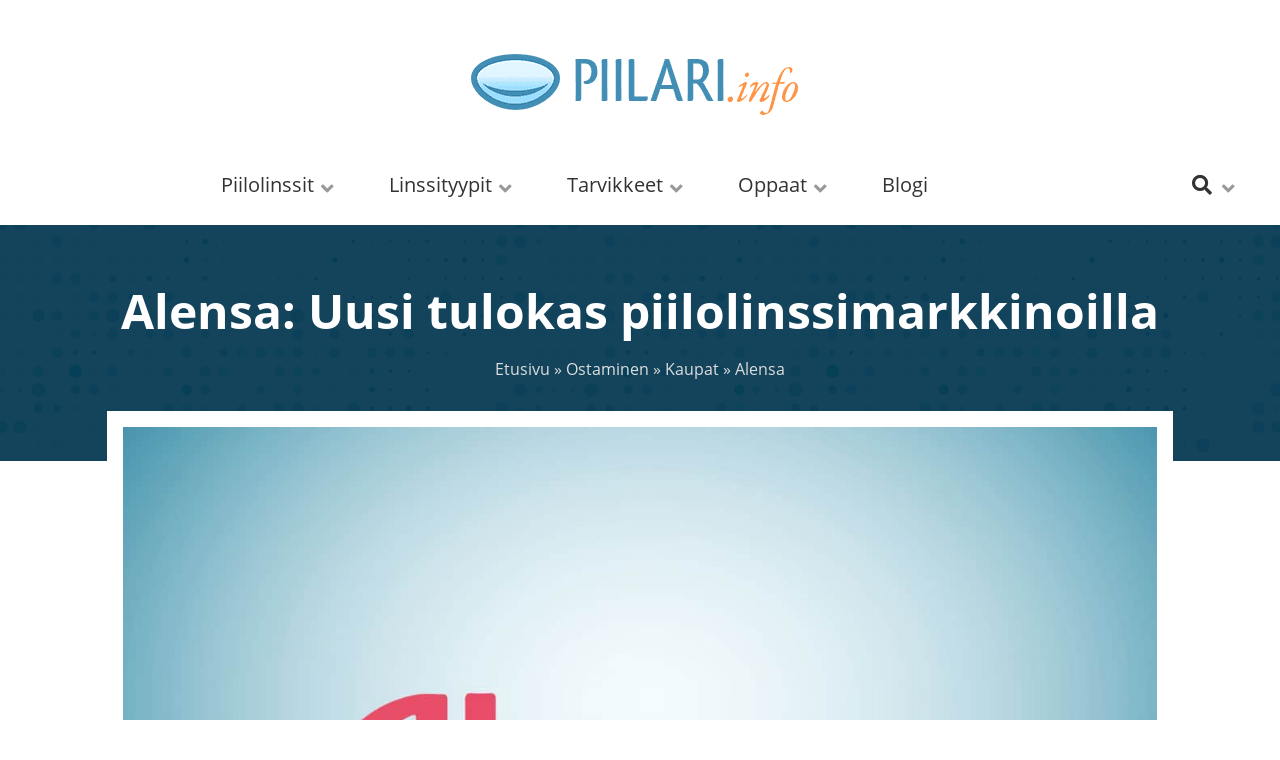

--- FILE ---
content_type: text/html; charset=UTF-8
request_url: https://piilari.info/ostaminen/piilolinssikaupat/alensa/
body_size: 50220
content:
<!DOCTYPE html>
<html lang="fi" prefix="og: https://ogp.me/ns#" >
<head><meta charset="UTF-8"><script>if(navigator.userAgent.match(/MSIE|Internet Explorer/i)||navigator.userAgent.match(/Trident\/7\..*?rv:11/i)){var href=document.location.href;if(!href.match(/[?&]nowprocket/)){if(href.indexOf("?")==-1){if(href.indexOf("#")==-1){document.location.href=href+"?nowprocket=1"}else{document.location.href=href.replace("#","?nowprocket=1#")}}else{if(href.indexOf("#")==-1){document.location.href=href+"&nowprocket=1"}else{document.location.href=href.replace("#","&nowprocket=1#")}}}}</script><script>(()=>{class RocketLazyLoadScripts{constructor(){this.v="2.0.4",this.userEvents=["keydown","keyup","mousedown","mouseup","mousemove","mouseover","mouseout","touchmove","touchstart","touchend","touchcancel","wheel","click","dblclick","input"],this.attributeEvents=["onblur","onclick","oncontextmenu","ondblclick","onfocus","onmousedown","onmouseenter","onmouseleave","onmousemove","onmouseout","onmouseover","onmouseup","onmousewheel","onscroll","onsubmit"]}async t(){this.i(),this.o(),/iP(ad|hone)/.test(navigator.userAgent)&&this.h(),this.u(),this.l(this),this.m(),this.k(this),this.p(this),this._(),await Promise.all([this.R(),this.L()]),this.lastBreath=Date.now(),this.S(this),this.P(),this.D(),this.O(),this.M(),await this.C(this.delayedScripts.normal),await this.C(this.delayedScripts.defer),await this.C(this.delayedScripts.async),await this.T(),await this.F(),await this.j(),await this.A(),window.dispatchEvent(new Event("rocket-allScriptsLoaded")),this.everythingLoaded=!0,this.lastTouchEnd&&await new Promise(t=>setTimeout(t,500-Date.now()+this.lastTouchEnd)),this.I(),this.H(),this.U(),this.W()}i(){this.CSPIssue=sessionStorage.getItem("rocketCSPIssue"),document.addEventListener("securitypolicyviolation",t=>{this.CSPIssue||"script-src-elem"!==t.violatedDirective||"data"!==t.blockedURI||(this.CSPIssue=!0,sessionStorage.setItem("rocketCSPIssue",!0))},{isRocket:!0})}o(){window.addEventListener("pageshow",t=>{this.persisted=t.persisted,this.realWindowLoadedFired=!0},{isRocket:!0}),window.addEventListener("pagehide",()=>{this.onFirstUserAction=null},{isRocket:!0})}h(){let t;function e(e){t=e}window.addEventListener("touchstart",e,{isRocket:!0}),window.addEventListener("touchend",function i(o){o.changedTouches[0]&&t.changedTouches[0]&&Math.abs(o.changedTouches[0].pageX-t.changedTouches[0].pageX)<10&&Math.abs(o.changedTouches[0].pageY-t.changedTouches[0].pageY)<10&&o.timeStamp-t.timeStamp<200&&(window.removeEventListener("touchstart",e,{isRocket:!0}),window.removeEventListener("touchend",i,{isRocket:!0}),"INPUT"===o.target.tagName&&"text"===o.target.type||(o.target.dispatchEvent(new TouchEvent("touchend",{target:o.target,bubbles:!0})),o.target.dispatchEvent(new MouseEvent("mouseover",{target:o.target,bubbles:!0})),o.target.dispatchEvent(new PointerEvent("click",{target:o.target,bubbles:!0,cancelable:!0,detail:1,clientX:o.changedTouches[0].clientX,clientY:o.changedTouches[0].clientY})),event.preventDefault()))},{isRocket:!0})}q(t){this.userActionTriggered||("mousemove"!==t.type||this.firstMousemoveIgnored?"keyup"===t.type||"mouseover"===t.type||"mouseout"===t.type||(this.userActionTriggered=!0,this.onFirstUserAction&&this.onFirstUserAction()):this.firstMousemoveIgnored=!0),"click"===t.type&&t.preventDefault(),t.stopPropagation(),t.stopImmediatePropagation(),"touchstart"===this.lastEvent&&"touchend"===t.type&&(this.lastTouchEnd=Date.now()),"click"===t.type&&(this.lastTouchEnd=0),this.lastEvent=t.type,t.composedPath&&t.composedPath()[0].getRootNode()instanceof ShadowRoot&&(t.rocketTarget=t.composedPath()[0]),this.savedUserEvents.push(t)}u(){this.savedUserEvents=[],this.userEventHandler=this.q.bind(this),this.userEvents.forEach(t=>window.addEventListener(t,this.userEventHandler,{passive:!1,isRocket:!0})),document.addEventListener("visibilitychange",this.userEventHandler,{isRocket:!0})}U(){this.userEvents.forEach(t=>window.removeEventListener(t,this.userEventHandler,{passive:!1,isRocket:!0})),document.removeEventListener("visibilitychange",this.userEventHandler,{isRocket:!0}),this.savedUserEvents.forEach(t=>{(t.rocketTarget||t.target).dispatchEvent(new window[t.constructor.name](t.type,t))})}m(){const t="return false",e=Array.from(this.attributeEvents,t=>"data-rocket-"+t),i="["+this.attributeEvents.join("],[")+"]",o="[data-rocket-"+this.attributeEvents.join("],[data-rocket-")+"]",s=(e,i,o)=>{o&&o!==t&&(e.setAttribute("data-rocket-"+i,o),e["rocket"+i]=new Function("event",o),e.setAttribute(i,t))};new MutationObserver(t=>{for(const n of t)"attributes"===n.type&&(n.attributeName.startsWith("data-rocket-")||this.everythingLoaded?n.attributeName.startsWith("data-rocket-")&&this.everythingLoaded&&this.N(n.target,n.attributeName.substring(12)):s(n.target,n.attributeName,n.target.getAttribute(n.attributeName))),"childList"===n.type&&n.addedNodes.forEach(t=>{if(t.nodeType===Node.ELEMENT_NODE)if(this.everythingLoaded)for(const i of[t,...t.querySelectorAll(o)])for(const t of i.getAttributeNames())e.includes(t)&&this.N(i,t.substring(12));else for(const e of[t,...t.querySelectorAll(i)])for(const t of e.getAttributeNames())this.attributeEvents.includes(t)&&s(e,t,e.getAttribute(t))})}).observe(document,{subtree:!0,childList:!0,attributeFilter:[...this.attributeEvents,...e]})}I(){this.attributeEvents.forEach(t=>{document.querySelectorAll("[data-rocket-"+t+"]").forEach(e=>{this.N(e,t)})})}N(t,e){const i=t.getAttribute("data-rocket-"+e);i&&(t.setAttribute(e,i),t.removeAttribute("data-rocket-"+e))}k(t){Object.defineProperty(HTMLElement.prototype,"onclick",{get(){return this.rocketonclick||null},set(e){this.rocketonclick=e,this.setAttribute(t.everythingLoaded?"onclick":"data-rocket-onclick","this.rocketonclick(event)")}})}S(t){function e(e,i){let o=e[i];e[i]=null,Object.defineProperty(e,i,{get:()=>o,set(s){t.everythingLoaded?o=s:e["rocket"+i]=o=s}})}e(document,"onreadystatechange"),e(window,"onload"),e(window,"onpageshow");try{Object.defineProperty(document,"readyState",{get:()=>t.rocketReadyState,set(e){t.rocketReadyState=e},configurable:!0}),document.readyState="loading"}catch(t){console.log("WPRocket DJE readyState conflict, bypassing")}}l(t){this.originalAddEventListener=EventTarget.prototype.addEventListener,this.originalRemoveEventListener=EventTarget.prototype.removeEventListener,this.savedEventListeners=[],EventTarget.prototype.addEventListener=function(e,i,o){o&&o.isRocket||!t.B(e,this)&&!t.userEvents.includes(e)||t.B(e,this)&&!t.userActionTriggered||e.startsWith("rocket-")||t.everythingLoaded?t.originalAddEventListener.call(this,e,i,o):(t.savedEventListeners.push({target:this,remove:!1,type:e,func:i,options:o}),"mouseenter"!==e&&"mouseleave"!==e||t.originalAddEventListener.call(this,e,t.savedUserEvents.push,o))},EventTarget.prototype.removeEventListener=function(e,i,o){o&&o.isRocket||!t.B(e,this)&&!t.userEvents.includes(e)||t.B(e,this)&&!t.userActionTriggered||e.startsWith("rocket-")||t.everythingLoaded?t.originalRemoveEventListener.call(this,e,i,o):t.savedEventListeners.push({target:this,remove:!0,type:e,func:i,options:o})}}J(t,e){this.savedEventListeners=this.savedEventListeners.filter(i=>{let o=i.type,s=i.target||window;return e!==o||t!==s||(this.B(o,s)&&(i.type="rocket-"+o),this.$(i),!1)})}H(){EventTarget.prototype.addEventListener=this.originalAddEventListener,EventTarget.prototype.removeEventListener=this.originalRemoveEventListener,this.savedEventListeners.forEach(t=>this.$(t))}$(t){t.remove?this.originalRemoveEventListener.call(t.target,t.type,t.func,t.options):this.originalAddEventListener.call(t.target,t.type,t.func,t.options)}p(t){let e;function i(e){return t.everythingLoaded?e:e.split(" ").map(t=>"load"===t||t.startsWith("load.")?"rocket-jquery-load":t).join(" ")}function o(o){function s(e){const s=o.fn[e];o.fn[e]=o.fn.init.prototype[e]=function(){return this[0]===window&&t.userActionTriggered&&("string"==typeof arguments[0]||arguments[0]instanceof String?arguments[0]=i(arguments[0]):"object"==typeof arguments[0]&&Object.keys(arguments[0]).forEach(t=>{const e=arguments[0][t];delete arguments[0][t],arguments[0][i(t)]=e})),s.apply(this,arguments),this}}if(o&&o.fn&&!t.allJQueries.includes(o)){const e={DOMContentLoaded:[],"rocket-DOMContentLoaded":[]};for(const t in e)document.addEventListener(t,()=>{e[t].forEach(t=>t())},{isRocket:!0});o.fn.ready=o.fn.init.prototype.ready=function(i){function s(){parseInt(o.fn.jquery)>2?setTimeout(()=>i.bind(document)(o)):i.bind(document)(o)}return"function"==typeof i&&(t.realDomReadyFired?!t.userActionTriggered||t.fauxDomReadyFired?s():e["rocket-DOMContentLoaded"].push(s):e.DOMContentLoaded.push(s)),o([])},s("on"),s("one"),s("off"),t.allJQueries.push(o)}e=o}t.allJQueries=[],o(window.jQuery),Object.defineProperty(window,"jQuery",{get:()=>e,set(t){o(t)}})}P(){const t=new Map;document.write=document.writeln=function(e){const i=document.currentScript,o=document.createRange(),s=i.parentElement;let n=t.get(i);void 0===n&&(n=i.nextSibling,t.set(i,n));const c=document.createDocumentFragment();o.setStart(c,0),c.appendChild(o.createContextualFragment(e)),s.insertBefore(c,n)}}async R(){return new Promise(t=>{this.userActionTriggered?t():this.onFirstUserAction=t})}async L(){return new Promise(t=>{document.addEventListener("DOMContentLoaded",()=>{this.realDomReadyFired=!0,t()},{isRocket:!0})})}async j(){return this.realWindowLoadedFired?Promise.resolve():new Promise(t=>{window.addEventListener("load",t,{isRocket:!0})})}M(){this.pendingScripts=[];this.scriptsMutationObserver=new MutationObserver(t=>{for(const e of t)e.addedNodes.forEach(t=>{"SCRIPT"!==t.tagName||t.noModule||t.isWPRocket||this.pendingScripts.push({script:t,promise:new Promise(e=>{const i=()=>{const i=this.pendingScripts.findIndex(e=>e.script===t);i>=0&&this.pendingScripts.splice(i,1),e()};t.addEventListener("load",i,{isRocket:!0}),t.addEventListener("error",i,{isRocket:!0}),setTimeout(i,1e3)})})})}),this.scriptsMutationObserver.observe(document,{childList:!0,subtree:!0})}async F(){await this.X(),this.pendingScripts.length?(await this.pendingScripts[0].promise,await this.F()):this.scriptsMutationObserver.disconnect()}D(){this.delayedScripts={normal:[],async:[],defer:[]},document.querySelectorAll("script[type$=rocketlazyloadscript]").forEach(t=>{t.hasAttribute("data-rocket-src")?t.hasAttribute("async")&&!1!==t.async?this.delayedScripts.async.push(t):t.hasAttribute("defer")&&!1!==t.defer||"module"===t.getAttribute("data-rocket-type")?this.delayedScripts.defer.push(t):this.delayedScripts.normal.push(t):this.delayedScripts.normal.push(t)})}async _(){await this.L();let t=[];document.querySelectorAll("script[type$=rocketlazyloadscript][data-rocket-src]").forEach(e=>{let i=e.getAttribute("data-rocket-src");if(i&&!i.startsWith("data:")){i.startsWith("//")&&(i=location.protocol+i);try{const o=new URL(i).origin;o!==location.origin&&t.push({src:o,crossOrigin:e.crossOrigin||"module"===e.getAttribute("data-rocket-type")})}catch(t){}}}),t=[...new Map(t.map(t=>[JSON.stringify(t),t])).values()],this.Y(t,"preconnect")}async G(t){if(await this.K(),!0!==t.noModule||!("noModule"in HTMLScriptElement.prototype))return new Promise(e=>{let i;function o(){(i||t).setAttribute("data-rocket-status","executed"),e()}try{if(navigator.userAgent.includes("Firefox/")||""===navigator.vendor||this.CSPIssue)i=document.createElement("script"),[...t.attributes].forEach(t=>{let e=t.nodeName;"type"!==e&&("data-rocket-type"===e&&(e="type"),"data-rocket-src"===e&&(e="src"),i.setAttribute(e,t.nodeValue))}),t.text&&(i.text=t.text),t.nonce&&(i.nonce=t.nonce),i.hasAttribute("src")?(i.addEventListener("load",o,{isRocket:!0}),i.addEventListener("error",()=>{i.setAttribute("data-rocket-status","failed-network"),e()},{isRocket:!0}),setTimeout(()=>{i.isConnected||e()},1)):(i.text=t.text,o()),i.isWPRocket=!0,t.parentNode.replaceChild(i,t);else{const i=t.getAttribute("data-rocket-type"),s=t.getAttribute("data-rocket-src");i?(t.type=i,t.removeAttribute("data-rocket-type")):t.removeAttribute("type"),t.addEventListener("load",o,{isRocket:!0}),t.addEventListener("error",i=>{this.CSPIssue&&i.target.src.startsWith("data:")?(console.log("WPRocket: CSP fallback activated"),t.removeAttribute("src"),this.G(t).then(e)):(t.setAttribute("data-rocket-status","failed-network"),e())},{isRocket:!0}),s?(t.fetchPriority="high",t.removeAttribute("data-rocket-src"),t.src=s):t.src="data:text/javascript;base64,"+window.btoa(unescape(encodeURIComponent(t.text)))}}catch(i){t.setAttribute("data-rocket-status","failed-transform"),e()}});t.setAttribute("data-rocket-status","skipped")}async C(t){const e=t.shift();return e?(e.isConnected&&await this.G(e),this.C(t)):Promise.resolve()}O(){this.Y([...this.delayedScripts.normal,...this.delayedScripts.defer,...this.delayedScripts.async],"preload")}Y(t,e){this.trash=this.trash||[];let i=!0;var o=document.createDocumentFragment();t.forEach(t=>{const s=t.getAttribute&&t.getAttribute("data-rocket-src")||t.src;if(s&&!s.startsWith("data:")){const n=document.createElement("link");n.href=s,n.rel=e,"preconnect"!==e&&(n.as="script",n.fetchPriority=i?"high":"low"),t.getAttribute&&"module"===t.getAttribute("data-rocket-type")&&(n.crossOrigin=!0),t.crossOrigin&&(n.crossOrigin=t.crossOrigin),t.integrity&&(n.integrity=t.integrity),t.nonce&&(n.nonce=t.nonce),o.appendChild(n),this.trash.push(n),i=!1}}),document.head.appendChild(o)}W(){this.trash.forEach(t=>t.remove())}async T(){try{document.readyState="interactive"}catch(t){}this.fauxDomReadyFired=!0;try{await this.K(),this.J(document,"readystatechange"),document.dispatchEvent(new Event("rocket-readystatechange")),await this.K(),document.rocketonreadystatechange&&document.rocketonreadystatechange(),await this.K(),this.J(document,"DOMContentLoaded"),document.dispatchEvent(new Event("rocket-DOMContentLoaded")),await this.K(),this.J(window,"DOMContentLoaded"),window.dispatchEvent(new Event("rocket-DOMContentLoaded"))}catch(t){console.error(t)}}async A(){try{document.readyState="complete"}catch(t){}try{await this.K(),this.J(document,"readystatechange"),document.dispatchEvent(new Event("rocket-readystatechange")),await this.K(),document.rocketonreadystatechange&&document.rocketonreadystatechange(),await this.K(),this.J(window,"load"),window.dispatchEvent(new Event("rocket-load")),await this.K(),window.rocketonload&&window.rocketonload(),await this.K(),this.allJQueries.forEach(t=>t(window).trigger("rocket-jquery-load")),await this.K(),this.J(window,"pageshow");const t=new Event("rocket-pageshow");t.persisted=this.persisted,window.dispatchEvent(t),await this.K(),window.rocketonpageshow&&window.rocketonpageshow({persisted:this.persisted})}catch(t){console.error(t)}}async K(){Date.now()-this.lastBreath>45&&(await this.X(),this.lastBreath=Date.now())}async X(){return document.hidden?new Promise(t=>setTimeout(t)):new Promise(t=>requestAnimationFrame(t))}B(t,e){return e===document&&"readystatechange"===t||(e===document&&"DOMContentLoaded"===t||(e===window&&"DOMContentLoaded"===t||(e===window&&"load"===t||e===window&&"pageshow"===t)))}static run(){(new RocketLazyLoadScripts).t()}}RocketLazyLoadScripts.run()})();</script>

<meta name="viewport" content="width=device-width, initial-scale=1.0">
<!-- WP_HEAD() START -->

<!-- Search Engine Optimization by Rank Math - https://rankmath.com/ -->
<title>Alensa: Uusi tulokas piilolinssi&shy;markkinoilla - Piilari.info</title>
<link data-rocket-prefetch href="https://pagead2.googlesyndication.com" rel="dns-prefetch">
<link crossorigin data-rocket-preload as="font" href="https://piilari.info/wp-content/uploads/fonts/OpenSans-Regular.ttf" rel="preload">
<link crossorigin data-rocket-preload as="font" href="https://piilari.info/wp-content/plugins/ubermenu/assets/fontawesome/webfonts/fa-solid-900.woff2" rel="preload">
<style id="wpr-usedcss">body{--wp--preset--color--black:#000000;--wp--preset--color--cyan-bluish-gray:#abb8c3;--wp--preset--color--white:#ffffff;--wp--preset--color--pale-pink:#f78da7;--wp--preset--color--vivid-red:#cf2e2e;--wp--preset--color--luminous-vivid-orange:#ff6900;--wp--preset--color--luminous-vivid-amber:#fcb900;--wp--preset--color--light-green-cyan:#7bdcb5;--wp--preset--color--vivid-green-cyan:#00d084;--wp--preset--color--pale-cyan-blue:#8ed1fc;--wp--preset--color--vivid-cyan-blue:#0693e3;--wp--preset--color--vivid-purple:#9b51e0;--wp--preset--gradient--vivid-cyan-blue-to-vivid-purple:linear-gradient(135deg,rgba(6, 147, 227, 1) 0%,rgb(155, 81, 224) 100%);--wp--preset--gradient--light-green-cyan-to-vivid-green-cyan:linear-gradient(135deg,rgb(122, 220, 180) 0%,rgb(0, 208, 130) 100%);--wp--preset--gradient--luminous-vivid-amber-to-luminous-vivid-orange:linear-gradient(135deg,rgba(252, 185, 0, 1) 0%,rgba(255, 105, 0, 1) 100%);--wp--preset--gradient--luminous-vivid-orange-to-vivid-red:linear-gradient(135deg,rgba(255, 105, 0, 1) 0%,rgb(207, 46, 46) 100%);--wp--preset--gradient--very-light-gray-to-cyan-bluish-gray:linear-gradient(135deg,rgb(238, 238, 238) 0%,rgb(169, 184, 195) 100%);--wp--preset--gradient--cool-to-warm-spectrum:linear-gradient(135deg,rgb(74, 234, 220) 0%,rgb(151, 120, 209) 20%,rgb(207, 42, 186) 40%,rgb(238, 44, 130) 60%,rgb(251, 105, 98) 80%,rgb(254, 248, 76) 100%);--wp--preset--gradient--blush-light-purple:linear-gradient(135deg,rgb(255, 206, 236) 0%,rgb(152, 150, 240) 100%);--wp--preset--gradient--blush-bordeaux:linear-gradient(135deg,rgb(254, 205, 165) 0%,rgb(254, 45, 45) 50%,rgb(107, 0, 62) 100%);--wp--preset--gradient--luminous-dusk:linear-gradient(135deg,rgb(255, 203, 112) 0%,rgb(199, 81, 192) 50%,rgb(65, 88, 208) 100%);--wp--preset--gradient--pale-ocean:linear-gradient(135deg,rgb(255, 245, 203) 0%,rgb(182, 227, 212) 50%,rgb(51, 167, 181) 100%);--wp--preset--gradient--electric-grass:linear-gradient(135deg,rgb(202, 248, 128) 0%,rgb(113, 206, 126) 100%);--wp--preset--gradient--midnight:linear-gradient(135deg,rgb(2, 3, 129) 0%,rgb(40, 116, 252) 100%);--wp--preset--font-size--small:13px;--wp--preset--font-size--medium:20px;--wp--preset--font-size--large:36px;--wp--preset--font-size--x-large:42px;--wp--preset--font-family--opensans:"OpenSans";--wp--preset--font-family--ubuntu:"Ubuntu";--wp--preset--spacing--20:0.44rem;--wp--preset--spacing--30:0.67rem;--wp--preset--spacing--40:1rem;--wp--preset--spacing--50:1.5rem;--wp--preset--spacing--60:2.25rem;--wp--preset--spacing--70:3.38rem;--wp--preset--spacing--80:5.06rem;--wp--preset--shadow--natural:6px 6px 9px rgba(0, 0, 0, .2);--wp--preset--shadow--deep:12px 12px 50px rgba(0, 0, 0, .4);--wp--preset--shadow--sharp:6px 6px 0px rgba(0, 0, 0, .2);--wp--preset--shadow--outlined:6px 6px 0px -3px rgba(255, 255, 255, 1),6px 6px rgba(0, 0, 0, 1);--wp--preset--shadow--crisp:6px 6px 0px rgba(0, 0, 0, 1)}:where(.is-layout-flex){gap:.5em}:where(.is-layout-grid){gap:.5em}:where(.wp-block-post-template.is-layout-flex){gap:1.25em}:where(.wp-block-post-template.is-layout-grid){gap:1.25em}:where(.wp-block-columns.is-layout-flex){gap:2em}:where(.wp-block-columns.is-layout-grid){gap:2em}button,input{overflow:visible}progress{display:inline-block}progress,sup{vertical-align:baseline}[type=checkbox],[type=radio],legend{box-sizing:border-box;padding:0}html{line-height:1.15;-ms-text-size-adjust:100%;-webkit-text-size-adjust:100%}body,h1,h2{margin:0}details,footer,header,main,nav,section{display:block}code{font-family:monospace,monospace;font-size:1em}a{background-color:transparent;-webkit-text-decoration-skip:objects}strong{font-weight:bolder}sup{font-size:75%;line-height:0;position:relative}sup{top:-.5em}img{border-style:none}svg:not(:root){overflow:hidden}button,input,optgroup,select,textarea{font-size:100%;line-height:1.15;margin:0}button,select{text-transform:none}[type=reset],[type=submit],button,html [type=button]{-webkit-appearance:button}[type=button]::-moz-focus-inner,[type=reset]::-moz-focus-inner,[type=submit]::-moz-focus-inner,button::-moz-focus-inner{border-style:none;padding:0}[type=button]:-moz-focusring,[type=reset]:-moz-focusring,[type=submit]:-moz-focusring,button:-moz-focusring{outline:ButtonText dotted 1px}fieldset{padding:.35em .75em .625em}legend{color:inherit;display:table;max-width:100%;white-space:normal}textarea{overflow:auto}[type=number]::-webkit-inner-spin-button,[type=number]::-webkit-outer-spin-button{height:auto}[type=search]{-webkit-appearance:textfield;outline-offset:-2px}[type=search]::-webkit-search-cancel-button,[type=search]::-webkit-search-decoration{-webkit-appearance:none}::-webkit-file-upload-button{-webkit-appearance:button;font:inherit}summary{display:list-item}[hidden],template{display:none}html{box-sizing:border-box}body{font-size:16px;color:#404040}*,::after,::before{box-sizing:inherit}.ct-section-inner-wrap{margin-left:auto;margin-right:auto;height:100%;min-height:inherit}.oxy-nav-menu-list{display:flex;padding:0;margin:0}.oxy-nav-menu .oxy-nav-menu-list li.menu-item{list-style-type:none;display:flex;flex-direction:column}.oxy-nav-menu .oxy-nav-menu-list li.menu-item a{text-decoration:none;border-style:solid;border-width:0;transition-timing-function:ease-in-out;transition-property:background-color,color,border-color;border-color:transparent}.oxy-nav-menu .oxy-nav-menu-list li.current-menu-item>a,.oxy-nav-menu .oxy-nav-menu-list li.menu-item:focus-within>a,.oxy-nav-menu .oxy-nav-menu-list li.menu-item:hover>a{border-color:currentColor}.oxy-nav-menu .menu-item,.oxy-nav-menu .sub-menu{position:relative}.oxy-nav-menu .menu-item .sub-menu{padding:0;flex-direction:column;white-space:nowrap;transition-timing-function:ease-in-out;transition-property:visibility,opacity;visibility:hidden;opacity:0;display:flex;position:absolute;top:100%}.oxy-nav-menu .sub-menu .sub-menu,.oxy-nav-menu.oxy-nav-menu-vertical .sub-menu{left:100%;top:0}.oxy-nav-menu .menu-item:focus-within>.sub-menu,.oxy-nav-menu .menu-item:hover>.sub-menu{visibility:visible;opacity:1}.oxy-nav-menu .sub-menu li.menu-item{flex-direction:column}@keyframes oxy_sticky_header_fadein{0%{opacity:0}100%{opacity:1}}.oxy-sticky-header-fade-in{animation-name:oxy_sticky_header_fadein;animation-duration:.5s;animation-iteration-count:1}.oxy-sticky-header .oxygen-show-in-sticky-only{display:none}.oxy-sticky-header.oxy-sticky-header-active .oxygen-show-in-sticky-only{display:block}.oxy-header-wrapper{position:relative}.oxy-header-row{width:100%;display:block}.oxy-header-container{height:100%;margin-left:auto;margin-right:auto;display:flex;flex-wrap:nowrap;justify-content:flex-start;align-items:stretch}.oxy-header-center,.oxy-header-left,.oxy-header-right{display:flex;align-items:center}.oxy-header .oxygen-only-show-in-overlay,.oxy-video-container{display:none}.oxy-header-left{justify-content:flex-start}.oxy-header-center{flex-grow:1;justify-content:center}.oxy-header-right{justify-content:flex-end}.oxy-video-background{position:relative;z-index:1}.oxy-video-background .oxy-video-container{display:block;position:absolute;top:0;left:0;right:0;bottom:0;overflow:hidden;z-index:-1}.oxy-video-background .oxy-video-container video{min-width:100%;min-height:100%;width:auto;height:auto;top:50%;left:50%;position:absolute;transform:translate(-50%,-50%)}.oxy-video-overlay{position:absolute;top:0;bottom:0;left:0;right:0}.oxy-map iframe{width:100%;height:100%;display:block}.oxy-menu-toggle{cursor:pointer;display:none}.oxy-nav-menu.oxy-nav-menu-open{width:100%;position:fixed;top:0;right:0;left:0;bottom:0;display:flex;align-items:center;justify-content:center;flex-direction:column;overflow:auto;z-index:2147483642!important;background-color:#fff}.oxy-nav-menu.oxy-nav-menu-open>div:last-child{max-height:100%;overflow:auto;padding-top:2em;padding-bottom:2em;width:100%}.oxy-nav-menu-prevent-overflow{overflow:hidden;height:100%}.oxy-nav-menu.oxy-nav-menu-open .oxy-menu-toggle{display:initial}.oxy-nav-menu.oxy-nav-menu-open .oxy-nav-menu-list{flex-direction:column!important;width:100%}.oxy-nav-menu.oxy-nav-menu-open .oxy-nav-menu-list .menu-item a{text-align:center;border:0!important;background-color:transparent!important;justify-content:center}.oxy-nav-menu.oxy-nav-menu-open .oxy-nav-menu-hamburger-wrap{position:absolute;top:20px;right:20px;z-index:1}.oxy-nav-menu:not(.oxy-nav-menu-open) .sub-menu{background-color:#fff;z-index:2147483641}.oxy-nav-menu.oxy-nav-menu-open .menu-item .sub-menu,.oxy-nav-menu.oxy-nav-menu-open .menu-item-has-children>a::after{display:none}.oxy-nav-menu.oxy-nav-menu-open.oxy-nav-menu-responsive-dropdowns .menu-item .sub-menu{display:flex;position:static;animation-name:none;visibility:visible;opacity:1;transition-duration:0s!important}.oxy-nav-menu.oxy-nav-menu-open a:not([href]){display:none}.oxy-nav-menu-hamburger-wrap{display:flex;align-items:center;justify-content:center}.oxy-nav-menu-hamburger{display:flex;justify-content:space-between;flex-direction:column}.oxy-nav-menu-hamburger-line{border-radius:2px}.oxy-nav-menu-open .oxy-nav-menu-hamburger{transform:rotate(45deg)}.oxy-nav-menu-open .oxy-nav-menu-hamburger .oxy-nav-menu-hamburger-line{display:none}.oxy-nav-menu-open .oxy-nav-menu-hamburger .oxy-nav-menu-hamburger-line:first-child{display:initial;position:relative}.oxy-nav-menu-open .oxy-nav-menu-hamburger .oxy-nav-menu-hamburger-line:last-child{display:initial;position:relative;transform:rotate(90deg)}.oxy-nav-menu .menu-item a{display:flex;align-items:center}.oxy-nav-menu.oxy-nav-menu-vertical .menu-item a{flex-direction:row}.oxy-nav-menu-dropdowns.oxy-nav-menu-dropdown-arrow .menu-item-has-children>a::after{width:.35em;height:.35em;margin-left:.5em;border-right:.1em solid;border-top:.1em solid;transform:rotate(135deg);content:""}.oxy-nav-menu-dropdowns.oxy-nav-menu-dropdown-arrow .sub-menu .menu-item-has-children>a::after,.oxy-nav-menu-dropdowns.oxy-nav-menu-dropdown-arrow.oxy-nav-menu-vertical .menu-item-has-children>a::after{transform:rotate(45deg)}.oxy-social-icons{display:flex;flex-wrap:wrap;align-items:flex-start;justify-content:flex-start}.oxy-social-icons a{line-height:1;width:1em;height:1em;display:flex;align-items:center;justify-content:center;text-decoration:none}.oxy-social-icons a svg{stroke-width:0;stroke:currentColor;fill:currentColor}.oxy-soundcloud{min-width:300px;min-height:120px}.oxy-soundcloud iframe{width:100%;height:100%}.oxy-stock-content-styles .alignleft{margin-right:1em;float:left}.oxy-stock-content-styles .alignright{margin-left:1em;float:right}.oxy-stock-content-styles .aligncenter{margin-left:auto;margin-right:auto}.oxy-stock-content-styles img{max-width:100%}.oxy-comment-form .comment-reply-title{margin-bottom:.5em}.oxy-comment-form .logged-in-as{margin-bottom:1em;font-size:.75em}.oxy-comment-form #submit{padding:1em 2em;background-color:#000;color:#fff;cursor:pointer;margin-top:.5em;border:none;font-weight:700}.oxy-comment-form input,.oxy-comment-form textarea{padding:.5em;border-radius:0;border:1px solid #000;color:gray;width:100%}.oxy-comment-form label{font-weight:700}.oxy-comment-form .comment-form>p{margin-top:0;margin-bottom:1em}.oxy-comments h3.comments-title{margin-bottom:1em}.oxy-comments ol.children,.oxy-comments ol.comments-list{list-style:none;margin:0;padding:0}.oxy-comments ol.children{margin-left:50px}.oxy-comments li.comment .comment-body{margin-left:0;margin-right:0;margin-bottom:50px}.oxy-comments li.comment .comment-body .comment-content{margin-bottom:1em}.oxy-comments .comment-meta .comment-author{display:flex;flex-direction:row;align-items:center}.oxy-comments .comment-meta .comment-author .avatar{max-width:64px;max-height:64px;margin-right:.5em}.oxy-comments .comment-meta .comment-author span.says::before{content:" ";white-space:pre}.oxy-progress-bar-overlay-percent,.oxy-progress-bar-overlay-text{line-height:1;white-space:nowrap;color:#fff}.oxy-comments .comment-meta .comment-metadata{font-size:.75em;margin-top:.75em}.oxy-comments .comment-meta .edit-link{margin-left:.5em}.oxy-comments .reply{display:flex}.oxy-comments .reply .comment-reply-link{font-size:.75em}.oxy-comments .comment-meta{flex-wrap:wrap}.oxy-comments .comment-awaiting-moderation{flex-basis:100%}.oxy-login-form p{display:flex;flex-direction:column}.oxy-login-form input{padding:.5em;border-radius:0;border:1px solid #000}.oxy-login-form input[type=submit]{padding:1em 2em;background-color:#000;color:#fff;cursor:pointer;border:none;font-weight:700}.oxy-search-form input{padding:.5em;border-radius:0;border:1px solid #000}.oxy-search-form input[type=submit]{padding:calc(.5em + 1px) 1em;background-color:#000;color:#fff;cursor:pointer;border:none}.oxy-search-form label.screen-reader-text{display:none}.oxy-icon-box-icon{display:flex;flex-shrink:0;flex-grow:0}.oxy-icon-box-content{flex-grow:1;width:100%}.oxy-icon-box-heading,.oxy-icon-box-text{margin:0}.oxy-icon-box{display:flex;align-items:flex-start}.oxy-pricing-box{display:flex;flex-direction:column;position:relative;overflow:hidden}.oxy-pricing-box .oxy-pricing-box-section.oxy-pricing-box-graphic{order:10;display:flex;flex-direction:row}.oxy-pricing-box-graphic>img{max-width:100%;display:block}.oxy-pricing-box .oxy-pricing-box-section.oxy-pricing-box-title{order:20}.oxy-pricing-box .oxy-pricing-box-section.oxy-pricing-box-price{order:30;display:flex;flex-wrap:wrap;flex-direction:row;align-items:baseline;justify-content:center}.oxy-pricing-box-amount{display:flex;align-items:baseline;flex-direction:row}.oxy-pricing-box-currency{align-self:flex-start}.oxy-pricing-box-amount-decimal{align-self:baseline}.oxy-pricing-box-term{margin-left:.4em}.oxy-pricing-box-sale-price{width:100%;flex-grow:0;flex-shrink:0}.oxy-pricing-box .oxy-pricing-box-section.oxy-pricing-box-content{order:40}.oxy-pricing-box .oxy-pricing-box-section.oxy-pricing-box-cta{order:60}.oxy-progress-bar-background,.oxy-progress-bar-progress{background-position:top left;background-attachment:fixed;background-size:44px 44px}.oxy-progress-bar{display:flex;flex-direction:column;align-items:center;width:100%}.oxy-progress-bar-background{background-color:#d3d3d3;width:100%}.oxy-progress-bar-progress{padding:20px;display:flex;background-color:#a9a9a9;align-items:center}.oxy-progress-bar-overlay-percent{margin-left:auto;padding-left:1em;font-size:.8em}.oxy-tab,.oxy-tab-content{padding:20px}.oxy-progress-bar-overlay-percent:empty{display:none}.oxy-superbox{display:inline-flex}.oxy-superbox-primary,.oxy-superbox-secondary,.oxy-tabs-wrapper{display:flex}.oxy-superbox-wrap{position:relative;overflow:hidden;display:flex;width:100%}.oxy-superbox-primary{position:relative;top:0;left:0;width:100%}.oxy-superbox-secondary{position:absolute;top:0;left:0;width:100%;height:100%}.oxy-tab{cursor:pointer}.oxy-tabs-contents-content-hidden{display:none!important}.oxy-testimonial{display:flex;width:100%}.oxy-testimonial .oxy-testimonial-photo-wrap{display:flex;flex-direction:column}.oxy-testimonial .oxy-testimonial-photo{border-radius:50%}.oxy-testimonial .oxy-testimonial-content-wrap{display:flex;flex-direction:column;order:2}.oxy-testimonial .oxy-testimonial-author-wrap{display:flex;flex-direction:column}.oxy-testimonial .oxy-testimonial-author,.oxy-testimonial .oxy-testimonial-author-info{display:flex}.oxy-toggle{display:flex;flex-direction:row;cursor:pointer}.oxy-toggle-content{align-self:stretch;flex-grow:1;display:flex;flex-direction:column;justify-content:center}.oxy-expand-collapse-icon{align-self:center;flex-shrink:0;flex-grow:0;margin-right:.4em;text-align:initial;width:1em;height:1em;position:relative;display:inline-block}.oxy-expand-collapse-icon::after,.oxy-expand-collapse-icon::before{content:"";background-color:#000;position:absolute;width:1em;height:.16em;top:calc((1em / 2) - .08em);transition:.3s ease-in-out all;border-radius:.03em}.oxy-expand-collapse-icon::after{transform:rotate(-90deg) scale(0)}.oxy-eci-collapsed.oxy-expand-collapse-icon::after{transform:rotate(-180deg)}.oxy-eci-collapsed.oxy-expand-collapse-icon::before{transform:rotate(-90deg)}.oxy-modal-backdrop{display:flex;align-items:center;justify-content:center}.oxy-modal-backdrop.live{position:fixed;top:0;left:0;width:100%;height:100%;z-index:1400}.oxy-modal-backdrop.hidden{display:none}.oxy-modal-backdrop.left{flex-direction:column;align-items:flex-start}.oxy-modal-backdrop.right{flex-direction:column;align-items:flex-end}.oxy-modal-backdrop.top{flex-direction:row;align-items:flex-start}.oxy-modal-backdrop.bottom{flex-direction:row;align-items:flex-end}.oxy-modal-backdrop.upper_left{flex-direction:row;align-items:flex-start;justify-content:flex-start}.oxy-modal-backdrop.upper_right{flex-direction:row;align-items:flex-start;justify-content:flex-end}.oxy-modal-backdrop.bottom_left{flex-direction:row;align-items:flex-end;justify-content:flex-start}.oxy-modal-backdrop.bottom_right{flex-direction:row;align-items:flex-end;justify-content:flex-end}.oxy-modal-backdrop .ct-modal{background-color:#fff;max-height:100vh;overflow-y:auto}.oxy-rich-text p:first-child{margin-block-start:0}.oxy-rich-text p:last-child{margin-block-end:0}.wp-polls ul li,.wp-polls-ans ul li,.wp-polls-ul li{text-align:left;background-image:none;display:block}.wp-polls ul,.wp-polls-ans ul,.wp-polls-ul{text-align:left;list-style:none;float:none}.wp-polls ul li:before,.wp-polls-ans ul li:before{content:''}.wp-polls IMG,.wp-polls INPUT,.wp-polls-image IMG,.wp-polls-loading IMG{display:inline;border:0;padding:0;margin:0}.wp-polls-ul{padding:0;margin:0 0 10px 10px}.wp-polls-ans{width:100%;-moz-opacity:1;opacity:1}.wp-polls-loading{display:none;text-align:center;height:16px;line-height:16px}.wp-polls-image{border:0}.wp-polls .Buttons{border:1px solid #c8c8c8;background-color:#f3f6f8}.cmplz-video.cmplz-iframe-styles{background-color:transparent}.cmplz-video.cmplz-hidden{visibility:hidden!important}.cmplz-blocked-content-notice{display:none}.cmplz-placeholder-parent{height:inherit}.cmplz-optin .cmplz-blocked-content-container .cmplz-blocked-content-notice,.cmplz-optin .cmplz-wp-video .cmplz-blocked-content-notice,.cmplz-optout .cmplz-blocked-content-container .cmplz-blocked-content-notice,.cmplz-optout .cmplz-wp-video .cmplz-blocked-content-notice{display:block}.cmplz-blocked-content-container,.cmplz-wp-video{animation-name:cmplz-fadein;animation-duration:.6s;background:#fff;border:0;border-radius:3px;box-shadow:0 0 1px 0 rgba(0,0,0,.5),0 1px 10px 0 rgba(0,0,0,.15);display:flex;justify-content:center;align-items:center;background-repeat:no-repeat!important;background-size:cover!important;height:inherit;position:relative}.cmplz-blocked-content-container.gmw-map-cover,.cmplz-wp-video.gmw-map-cover{max-height:100%;position:absolute}.cmplz-blocked-content-container.cmplz-video-placeholder,.cmplz-wp-video.cmplz-video-placeholder{padding-bottom:initial}.cmplz-blocked-content-container iframe,.cmplz-wp-video iframe{visibility:hidden;max-height:100%;border:0!important}.cmplz-blocked-content-container .cmplz-custom-accept-btn,.cmplz-wp-video .cmplz-custom-accept-btn{white-space:normal;text-transform:initial;cursor:pointer;position:absolute!important;width:100%;top:50%;left:50%;transform:translate(-50%,-50%);max-width:200px;font-size:14px;padding:10px;background-color:rgba(0,0,0,.5);color:#fff;text-align:center;z-index:98;line-height:23px}.cmplz-blocked-content-container .cmplz-custom-accept-btn:focus,.cmplz-wp-video .cmplz-custom-accept-btn:focus{border:1px dotted #cecece}.cmplz-blocked-content-container .cmplz-blocked-content-notice,.cmplz-wp-video .cmplz-blocked-content-notice{white-space:normal;text-transform:initial;position:absolute!important;width:100%;top:50%;left:50%;transform:translate(-50%,-50%);max-width:300px;font-size:14px;padding:10px;background-color:rgba(0,0,0,.5);color:#fff;text-align:center;z-index:98;line-height:23px}.cmplz-blocked-content-container .cmplz-blocked-content-notice .cmplz-links,.cmplz-wp-video .cmplz-blocked-content-notice .cmplz-links{display:block;margin-bottom:10px}.cmplz-blocked-content-container .cmplz-blocked-content-notice .cmplz-links a,.cmplz-wp-video .cmplz-blocked-content-notice .cmplz-links a{color:#fff}.cmplz-blocked-content-container .cmplz-blocked-content-notice .cmplz-blocked-content-notice-body,.cmplz-wp-video .cmplz-blocked-content-notice .cmplz-blocked-content-notice-body{display:block}.cmplz-blocked-content-container div div{display:none}.cmplz-wp-video .cmplz-placeholder-element{width:100%;height:inherit}@keyframes cmplz-fadein{from{opacity:0}to{opacity:1}}.ubermenu,.ubermenu .ubermenu-column,.ubermenu .ubermenu-icon,.ubermenu .ubermenu-image,.ubermenu .ubermenu-item,.ubermenu .ubermenu-nav,.ubermenu .ubermenu-retractor,.ubermenu .ubermenu-search,.ubermenu .ubermenu-search-input,.ubermenu .ubermenu-search-submit,.ubermenu .ubermenu-submenu,.ubermenu .ubermenu-tabs,.ubermenu .ubermenu-target,.ubermenu-responsive-toggle{margin:0;padding:0;left:auto;right:auto;top:auto;bottom:auto;text-indent:0;clip:auto;position:static;background:0 0;text-transform:none;overflow:visible;z-index:10;-webkit-box-shadow:none;-moz-box-shadow:none;-o-box-shadow:none;box-shadow:none;-webkit-box-sizing:border-box;-moz-box-sizing:border-box;-ms-box-sizing:border-box;-o-box-sizing:border-box;box-sizing:border-box;vertical-align:top;line-height:1.3em;border:none;border-radius:0;pointer-events:auto}.ubermenu,.ubermenu .ubermenu-column,.ubermenu .ubermenu-item,.ubermenu .ubermenu-nav,.ubermenu .ubermenu-retractor,.ubermenu .ubermenu-search,.ubermenu .ubermenu-search-input,.ubermenu .ubermenu-search-submit,.ubermenu .ubermenu-submenu,.ubermenu .ubermenu-tabs,.ubermenu .ubermenu-target,.ubermenu-responsive-toggle{height:auto;width:auto;max-height:none;min-height:0}.ubermenu .ubermenu-image,.ubermenu .ubermenu-submenu-drop{-webkit-backface-visibility:hidden;-moz-backface-visibility:hidden;backface-visibility:hidden;-moz-transform:translateZ(0);-webkit-transform:translateZ(0)}.ubermenu{display:block;background:#fff;line-height:1.3em;text-align:left}.ubermenu-bound{position:relative}.ubermenu-bound-inner .ubermenu-nav{position:relative}.ubermenu,.ubermenu-nav{overflow:visible!important;z-index:100}.ubermenu-nav{text-align:inherit}.ubermenu-nav,.ubermenu-row,.ubermenu-submenu{display:block;margin:0;padding:0;list-style:none}.ubermenu a.ubermenu-target,.ubermenu-trigger-click .ubermenu-has-submenu-drop>.ubermenu-target{cursor:pointer}.ubermenu span.ubermenu-target{cursor:default}.ubermenu-accessible .ubermenu-target{outline:0}.ubermenu-accessible input:not(:hover):focus,.ubermenu-accessible:not(:hover) .ubermenu-target:focus{outline:#2cc4ff solid 1px;box-shadow:0 0 5px #2cc4ff!important;z-index:50;transition:outline .1s linear}.ubermenu-responsive-toggle,.ubermenu-sticky-toggle-wrapper{display:none;text-decoration:none;cursor:pointer;max-width:100%}.ubermenu-responsive-toggle:hover{text-decoration:none}.ubermenu-responsive-toggle .fab,.ubermenu-responsive-toggle .far,.ubermenu-responsive-toggle .fas,.ubermenu-responsive-toggle .svg-inline--fa,.ubermenu-responsive-toggle .ubermenu-icon-essential{width:1.3em;text-align:center;margin-right:.6em}.ubermenu-responsive-toggle-icon-only .fab,.ubermenu-responsive-toggle-icon-only .far,.ubermenu-responsive-toggle-icon-only .fas,.ubermenu-responsive-toggle-icon-only .svg-inline--fa,.ubermenu-responsive-toggle-icon-only .ubermenu-icon-essential{margin-right:0}.ubermenu-responsive-toggle .ubermenu-icon-essential{font-size:1.3em;vertical-align:text-bottom}.ubermenu-responsive-toggle-align-left{float:left}.ubermenu-responsive-toggle-align-right{float:right}.ubermenu-responsive-toggle-content-align-left{text-align:left}.ubermenu-responsive-toggle-content-align-center{text-align:center}.ubermenu-responsive-toggle-content-align-right{text-align:right}button.ubermenu-responsive-toggle-align-full{width:100%}.ubermenu-responsive-toggle.ubermenu-responsive-toggle-close-icon-times.ubermenu-responsive-toggle-open .fas:before{content:'\f00d'}.ubermenu-responsive-toggle.ubermenu-responsive-toggle-close-icon-times .ubermenu-icon-essential-times,.ubermenu-responsive-toggle.ubermenu-responsive-toggle-close-icon-times.ubermenu-responsive-toggle-open .ubermenu-icon-essential-bars{display:none}.ubermenu-responsive-toggle.ubermenu-responsive-toggle-close-icon-times .ubermenu-icon-essential-bars,.ubermenu-responsive-toggle.ubermenu-responsive-toggle-close-icon-times.ubermenu-responsive-toggle-open .ubermenu-icon-essential-times{display:flex}.ubermenu-responsive-toggle-fixed{position:fixed;top:0;right:0;z-index:99}.ubermenu .ubermenu-mobile-footer{display:none}.ubermenu-bar-align-full{clear:both}.ubermenu-bar-align-left{float:left}.ubermenu-bar-align-right{float:right}.ubermenu-bar-align-center{float:none;margin:0 auto}.ubermenu-bar-inner-center .ubermenu-nav{margin:0 auto}.ubermenu-items-align-center{text-align:center}.ubermenu-items-align-right{text-align:right}.ubermenu .ubermenu-item{text-align:left;display:inline-block;vertical-align:top}.ubermenu-horizontal.ubermenu-items-align-flex .ubermenu-nav{display:flex}.ubermenu-horizontal.ubermenu-items-align-flex .ubermenu-nav .ubermenu-item-level-0{flex-grow:1;text-align:center}.ubermenu .ubermenu-item-level-0{vertical-align:bottom;-moz-backface-visibility:visible;backface-visibility:visible}.ubermenu-items-align-top .ubermenu-item-level-0{vertical-align:top}.ubermenu .ubermenu-item.ubermenu-item-level-0{float:none}.ubermenu-items-align-left.ubermenu-horizontal .ubermenu-item.ubermenu-item-level-0{float:left}.ubermenu.ubermenu-horizontal .ubermenu-item.ubermenu-align-right{float:right}body:not(.rtl) .ubermenu.ubermenu-horizontal .ubermenu-item-level-0:first-child>.ubermenu-target{border-left:none}.ubermenu .ubermenu-retractor,.ubermenu .ubermenu-submenu-type-stack>.ubermenu-item-normal>.ubermenu-target,.ubermenu .ubermenu-target,.ubermenu-responsive-toggle{padding:15px 20px}.ubermenu-horizontal .ubermenu-item.ubermenu-item-mini>.ubermenu-target{padding-left:5px;padding-right:5px}.ubermenu .ubermenu-item-level-0.ubermenu-has-submenu-stack{position:relative}.ubermenu .ubermenu-item-level-0>.ubermenu-submenu-type-stack{padding-top:0}.ubermenu .ubermenu-item-level-0>.ubermenu-submenu-type-stack>.ubermenu-item{clear:both;width:100%}.ubermenu .ubermenu-submenu .ubermenu-submenu-type-stack{width:auto}.ubermenu .ubermenu-active .ubermenu-submenu .ubermenu-submenu-type-stack{visibility:visible;opacity:1;display:block}.ubermenu .ubermenu-submenu-type-stack{padding-top:10px;padding-bottom:10px}.ubermenu .ubermenu-item-type-column>.ubermenu-submenu-type-stack{padding-top:0}.ubermenu .ubermenu-item-type-column>.ubermenu-submenu-type-stack>.ubermenu-item-normal:first-child{margin-top:10px}.ubermenu .ubermenu-submenu-type-stack>.ubermenu-item-normal>.ubermenu-target{padding-top:5px;padding-bottom:5px}.ubermenu .ubermenu-target{display:block;text-decoration:none;position:relative}.ubermenu .ubermenu-submenu .ubermenu-target{backface-visibility:hidden}.ubermenu-sub-indicators .ubermenu-has-submenu-drop>.ubermenu-target>.ubermenu-sub-indicator{position:absolute;right:10px;top:50%;margin-top:-6px}.ubermenu-sub-indicators .ubermenu-has-submenu-drop>.ubermenu-target>.ubermenu-sub-indicator>.ubermenu-icon-essential{display:flex;font-size:9px;margin-top:1px}.ubermenu-sub-indicators .ubermenu-has-submenu-drop>.ubermenu-target{padding-right:25px}.ubermenu-sub-indicators .ubermenu-item-has-children>.ubermenu-target.ubermenu-noindicator{padding-right:20px}.ubermenu-sub-indicators .ubermenu-item-mini.ubermenu-item-has-children>.ubermenu-target.ubermenu-noindicator{padding-right:5px}.ubermenu-sub-indicators .ubermenu-has-submenu-drop>.ubermenu-noindicator>.ubermenu-sub-indicator{display:none}.ubermenu-sub-indicators.ubermenu-sub-indicators-align-text .ubermenu-has-submenu-drop>.ubermenu-target>.ubermenu-sub-indicator{right:auto;margin-left:.6em}.ubermenu-sub-indicators .ubermenu-submenu-type-flyout>.ubermenu-has-submenu-drop>.ubermenu-target>.ubermenu-sub-indicator,.ubermenu-sub-indicators .ubermenu-submenu-type-stack>.ubermenu-has-submenu-drop.ubermenu-has-submenu-flyout>.ubermenu-target>.ubermenu-sub-indicator{transform:rotate(-90deg)}.ubermenu-sub-indicators .ubermenu-submenu .ubermenu-has-submenu-flyout.ubermenu-submenu-reverse>.ubermenu-target>.ubermenu-sub-indicator{right:auto;left:10px;transform:rotate(90deg)}.ubermenu.ubermenu-submenu-indicator-closes .ubermenu-sub-indicator-close{position:absolute;right:0;top:0;width:28px;text-align:center;vertical-align:bottom;display:none;height:100%}.ubermenu.ubermenu-submenu-indicator-closes .ubermenu-sub-indicator-close>[class^=fa]{display:inline-block;position:absolute;top:50%;margin-top:-.4em;left:0;width:100%}.ubermenu.ubermenu-submenu-indicator-closes .ubermenu-sub-indicator-close>.svg-inline--fa{position:absolute;top:50%;bottom:50%;transform:translate(-50%,-50%)}.ubermenu .ubermenu-target-text{display:inline-block;vertical-align:baseline;font-family:inherit;font-weight:inherit;color:inherit}.ubermenu .ubermenu-image{display:block;max-width:100%;transition:opacity 1s ease;opacity:1}.ubermenu .ubermenu-image:not(.ubermenu-image-lazyload){height:auto}.ubermenu .ubermenu-image-lazyload{opacity:0}.ubermenu .ubermenu-icon{width:1.3em;text-align:center;line-height:1em;vertical-align:baseline}.ubermenu .ubermenu-icon.svg-inline--fa{vertical-align:-.125em}.ubermenu .ubermenu-item-notext>.ubermenu-icon{line-height:1.3em}.ubermenu .ubermenu-icon-essential,.ubermenu-icon-essential{width:1em;height:1em;display:inline-flex;align-items:center}.ubermenu .ubermenu-icon-essential svg,.ubermenu-icon-essential svg{width:100%;height:100%;fill:currentColor}.ubermenu .ubermenu-item-layout-icon_left>.ubermenu-target-title{margin-left:.6em;display:inline-block}.ubermenu .ubermenu-column{max-width:100%}.ubermenu .ubermenu-item .ubermenu-submenu-drop{position:absolute;z-index:500;top:-10000px;height:0;max-height:0;visibility:hidden;overflow:hidden}.ubermenu .ubermenu-item:not(.ubermenu-active) .ubermenu-submenu-drop{min-height:0!important}.ubermenu .ubermenu-item.ubermenu-active>.ubermenu-submenu-drop,.ubermenu-nojs .ubermenu-item:hover>.ubermenu-submenu-drop{display:block;visibility:visible;opacity:1;height:auto;max-height:none}.ubermenu .ubermenu-item.ubermenu-active>.ubermenu-submenu-type-flyout,.ubermenu-nojs .ubermenu-item:hover>.ubermenu-submenu-type-flyout{overflow:visible}.ubermenu .ubermenu-item.ubermenu-in-transition>.ubermenu-submenu-type-flyout{overflow:hidden}.ubermenu .ubermenu-item .ubermenu-submenu-drop{box-shadow:0 0 20px rgba(0,0,0,.15)}.ubermenu .ubermenu-item-level-0>.ubermenu-submenu-drop{clip:rect(0,5000px,5000px,-5000px)}.ubermenu-bound .ubermenu-submenu-type-mega{min-width:50%}.ubermenu .ubermenu-item.ubermenu-active>.ubermenu-target,.ubermenu-nojs .ubermenu-item:hover>.ubermenu-target{position:relative}.ubermenu .ubermenu-item.ubermenu-active .ubermenu-submenu-drop,.ubermenu-nojs .ubermenu-item:hover .ubermenu-submenu-drop{z-index:20}.ubermenu .ubermenu-submenu-drop.ubermenu-submenu-align-left_edge_item{left:auto}.ubermenu .ubermenu-submenu-drop.ubermenu-submenu-align-full_width{left:0}.ubermenu .ubermenu-submenu-drop.ubermenu-submenu-align-right_edge_bar{right:0}.ubermenu .ubermenu-submenu-drop.ubermenu-submenu-align-full_width{width:100%}.ubermenu .ubermenu-retractor{display:block;clear:both;text-align:center;cursor:pointer}.ubermenu .ubermenu-retractor:hover{background:rgba(0,0,0,.1)}.ubermenu .ubermenu-submenu-type-stack>.ubermenu-item{display:block}.ubermenu .ubermenu-submenu-type-stack>.ubermenu-item.ubermenu-column-auto{width:100%;display:block;float:none;min-width:0}.ubermenu .ubermenu-item.ubermenu-active.ubermenu-in-transition>.ubermenu-submenu-drop,.ubermenu .ubermenu-item.ubermenu-in-transition>.ubermenu-submenu-drop{overflow:hidden!important;height:auto}.ubermenu .ubermenu-item .ubermenu-submenu-drop{-webkit-transition-duration:.3s;-ms-transition-duration:.3s;transition-duration:.3s;-webkit-transition-timing-function:ease-in;-ms-transition-timing-function:ease-in;transition-timing-function:ease-in}.ubermenu-transition-none .ubermenu-item .ubermenu-submenu-drop{-webkit-transition:none;-ms-transition:none;transition:none;top:auto}.ubermenu-nojs.ubermenu-transition-none .ubermenu-item:hover>.ubermenu-submenu-drop,.ubermenu-transition-none .ubermenu-item.ubermenu-active>.ubermenu-submenu-drop{max-height:none;height:auto;overflow-y:visible}.ubermenu-transition-slide .ubermenu-item .ubermenu-submenu-drop{-webkit-transition-property:max-height,visibility;-ms-transition-property:max-height,visibility;transition-property:max-height,visibility;max-height:0;top:auto}.ubermenu-nojs.ubermenu-transition-slide .ubermenu-item:hover>.ubermenu-submenu-drop,.ubermenu-transition-slide .ubermenu-item.ubermenu-active>.ubermenu-submenu-drop{max-height:1000px}.ubermenu-transition-fade .ubermenu-item .ubermenu-submenu-drop{opacity:0;-webkit-transition-property:opacity,visibility;-ms-transition-property:opacity,visibility;transition-property:opacity,visibility;top:auto;margin-top:1px}.ubermenu-nojs.ubermenu-transition-fade .ubermenu-item:hover>.ubermenu-submenu-drop,.ubermenu-transition-fade .ubermenu-item.ubermenu-active>.ubermenu-submenu-drop{opacity:1;top:auto}.ubermenu-transition-shift .ubermenu-item .ubermenu-submenu-drop{margin-top:20px;top:auto;opacity:0;-webkit-transition-property:margin-top,opacity,visibility;-ms-transition-property:margin-top,opacity,visibility;transition-property:margin-top,opacity,visibility}.ubermenu-nojs.ubermenu-transition-shift .ubermenu-item:hover>.ubermenu-submenu-drop,.ubermenu-transition-shift .ubermenu-item.ubermenu-active>.ubermenu-submenu-drop{margin-top:0;opacity:1}.ubermenu.ubermenu-transition-slide .ubermenu-active>.ubermenu-submenu.ubermenu-submenu-type-mega,.ubermenu:not(.ubermenu-transition-slide) .ubermenu-submenu.ubermenu-submenu-type-mega{max-height:600px;overflow-y:auto;-webkit-overflow-scrolling:touch}.ubermenu.ubermenu-disable-submenu-scroll .ubermenu-item>.ubermenu-submenu.ubermenu-submenu-type-mega{overflow:hidden}.ubermenu.ubermenu-disable-submenu-scroll .ubermenu-active>.ubermenu-submenu.ubermenu-submenu-type-mega{max-height:none}.ubermenu .ubermenu-submenu-type-flyout>.ubermenu-item{display:block;float:none;position:relative;min-width:150px;clear:both}.ubermenu .ubermenu-submenu .ubermenu-submenu-type-flyout{min-width:100%}.ubermenu:not(.ubermenu-transition-slide) .ubermenu-submenu.ubermenu-submenu-type-flyout{max-height:99999px}.ubermenu .ubermenu-submenu-type-flyout>.ubermenu-item.ubermenu-active{z-index:50}.ubermenu .ubermenu-submenu .ubermenu-submenu-type-flyout{margin-top:-1px;top:0;left:100%;min-width:0;clip:rect(-10px,5000px,5000px,0)}.ubermenu-nojs.ubermenu-transition-shift .ubermenu-submenu .ubermenu-item:hover>.ubermenu-submenu-drop.ubermenu-submenu-type-flyout,.ubermenu-transition-shift .ubermenu-submenu .ubermenu-item.ubermenu-active>.ubermenu-submenu-drop.ubermenu-submenu-type-flyout{margin-top:-1px}.ubermenu .ubermenu-submenu .ubermenu-item.ubermenu-active>.ubermenu-submenu-type-flyout{top:0}.ubermenu .ubermenu-submenu-type-flyout>.ubermenu-item.ubermenu-has-submenu-mega{position:static}.ubermenu .ubermenu-submenu.ubermenu-submenu-type-flyout>.ubermenu-item>.ubermenu-submenu.ubermenu-submenu-type-mega{left:100%;top:0;min-height:100%;-webkit-box-sizing:content-box;-moz-box-sizing:content-box;-ms-box-sizing:content-box;box-sizing:content-box;clip:rect(-10px,5000px,5000px,-5000px)}.ubermenu.ubermenu-horizontal .ubermenu-item-level-1:first-child>.ubermenu-submenu-type-flyout,.ubermenu.ubermenu-horizontal .ubermenu-item-level-1:first-child>.ubermenu-submenu-type-flyout>.ubermenu-item:first-child>.ubermenu-submenu-type-flyout,.ubermenu.ubermenu-horizontal .ubermenu-submenu-type-flyout .ubermenu-submenu-type-mega{border-top:none}.ubermenu .ubermenu-item .ubermenu-submenu-type-mega .ubermenu-submenu-drop{margin-top:0;clip:rect(0,5000px,5000px,-5000px)}.ubermenu .ubermenu-item .ubermenu-submenu-type-mega .ubermenu-item.ubermenu-has-submenu-flyout{position:relative}.ubermenu .ubermenu-item .ubermenu-submenu-type-mega>.ubermenu-item.ubermenu-has-submenu-flyout>.ubermenu-submenu-drop{top:auto;left:auto;box-shadow:none}.ubermenu .ubermenu-submenu-type-mega .ubermenu-item.ubermenu-has-submenu-flyout.ubermenu-active{z-index:100}.ubermenu .ubermenu-submenu .ubermenu-column{display:block;float:left;width:auto}.ubermenu .ubermenu-submenu .ubermenu-column-auto{min-width:100px;width:auto}.ubermenu .ubermenu-nav .ubermenu-column-full{width:100%}.ubermenu .ubermenu-nav .ubermenu-column-1-2{width:50%}.ubermenu .ubermenu-nav .ubermenu-column-1-3{width:33.33%}.ubermenu .ubermenu-nav .ubermenu-column-1-4{width:25%}.ubermenu .ubermenu-nav .ubermenu-column-3-4{width:75%}.ubermenu .ubermenu-tabs{position:relative;width:100%}.ubermenu .ubermenu-tabs-group{border-style:solid}.ubermenu .ubermenu-tab .ubermenu-tab-content-panel{position:absolute;display:none}.ubermenu .ubermenu-tab .ubermenu-tab-content-panel,.ubermenu .ubermenu-tab>.ubermenu-target{border-width:0;border-style:solid}.ubermenu .ubermenu-tab.ubermenu-active>.ubermenu-tab-content-panel,.ubermenu-nojs .ubermenu-tab:hover>.ubermenu-tab-content-panel{display:block}.ubermenu-nojs .ubermenu-tabs-show-default>.ubermenu-tabs-group>.ubermenu-tab:first-child>.ubermenu-tab-content-panel{display:block}.ubermenu-nojs .ubermenu-tabs-show-default:hover>.ubermenu-tabs-group>.ubermenu-tab:first-child>.ubermenu-tab-content-panel{display:none}.ubermenu-nojs .ubermenu-tabs-show-default:hover>.ubermenu-tabs-group>.ubermenu-tab:first-child:hover>.ubermenu-tab-content-panel{display:block}.ubermenu .ubermenu-tab-layout-left>.ubermenu-tabs-group{float:left;border-width:0 1px 0 0}.ubermenu .ubermenu-tab-layout-left>.ubermenu-tabs-group>.ubermenu-tab>.ubermenu-tab-content-panel{right:0;top:0}.ubermenu-sub-indicators .ubermenu-tabs.ubermenu-tab-layout-left>.ubermenu-tabs-group>.ubermenu-has-submenu-drop>.ubermenu-target>.ubermenu-sub-indicator{transform:rotate(-90deg)}.ubermenu-sub-indicators .ubermenu-tabs.ubermenu-tab-layout-right>.ubermenu-tabs-group>.ubermenu-has-submenu-drop>.ubermenu-target>.ubermenu-sub-indicator{transform:rotate(90deg);right:auto;left:10px}.ubermenu .ubermenu-tab-layout-top>.ubermenu-tabs-group{border-width:0}.ubermenu .ubermenu-tab-layout-top>.ubermenu-tabs-group>.ubermenu-tab>.ubermenu-tab-content-panel{left:0;top:auto;border-width:1px 0 0}.ubermenu .ubermenu-tab-layout-bottom>.ubermenu-tabs-group{border-width:1px 0 0;position:absolute;bottom:0}.ubermenu .ubermenu-tab-layout-bottom>.ubermenu-tabs-group>.ubermenu-tab>.ubermenu-tab-content-panel{left:0;bottom:100%}.ubermenu-sub-indicators .ubermenu-tabs.ubermenu-tab-layout-bottom>.ubermenu-tabs-group>.ubermenu-has-submenu-drop>.ubermenu-target>.ubermenu-sub-indicator{transform:rotate(180deg)}.ubermenu .ubermenu-search .ubermenu-searchform{position:relative;background:#f9f9f9;width:150px;margin:7px}.ubermenu .ubermenu-search .ubermenu-searchform label{display:inline}.ubermenu .ubermenu-search input.ubermenu-search-input{width:100%;padding:8px 40px 8px 15px;color:#333;background:0 0;border:none}.ubermenu .ubermenu-search .ubermenu-search-submit{position:absolute;width:40px;height:100%;top:0;right:0;border:none;background:0 0;cursor:pointer;color:#666;font-style:normal;font-weight:400;font-size:inherit;line-height:1;-webkit-font-smoothing:antialiased;-moz-osx-font-smoothing:grayscale}.ubermenu .ubermenu-submenu .ubermenu-search .ubermenu-searchform{height:50px;margin:0;background:#f9f9f9;width:100%}.ubermenu .ubermenu-submenu .ubermenu-search input.ubermenu-search-input{width:100%;padding:14px 50px 14px 25px;height:100%;color:#333;background:0 0}.ubermenu .ubermenu-submenu .ubermenu-search .ubermenu-search-submit{position:absolute;width:50px;height:100%;top:0;right:0;border:none;background:0 0;cursor:pointer;color:#666;font-style:normal;font-weight:400;font-size:inherit;line-height:1;-webkit-font-smoothing:antialiased;-moz-osx-font-smoothing:grayscale}.ubermenu .ubermenu-map-canvas img{max-width:none}.ubermenu .ubermenu-image.ubermenu-image-portal-hidden{display:none}.ubermenu-screen-reader,.ubermenu-target-divider{position:absolute;overflow:hidden;clip:rect(0 0 0 0);height:1px;width:1px;margin:-1px;padding:0;margin:0;border:0}.ubermenu .ubermenu-column:after,.ubermenu .ubermenu-content-block:after,.ubermenu .ubermenu-image:after,.ubermenu .ubermenu-submenu:after,.ubermenu .ubermenu-tabs:after,.ubermenu:after{content:"";display:table;clear:both}.ubermenu{background:0 0}.ubermenu-submenu-drop{background:#fff}.ubermenu-test-dimensions{visibility:hidden!important;display:block!important}.ubermenu-notransition,.ubermenu-notransition>.ubermenu-submenu-drop,.um-window-resizing .ubermenu{-webkit-transition:none!important;-moz-transition:none!important;-o-transition:none!important;-ms-transition:none!important;transition:none!important}.ubermenu-sr-only{position:absolute;width:1px;height:1px;padding:0;margin:-1px;overflow:hidden;clip:rect(0,0,0,0);border:0}.ubermenu-sr-only-focusable:active,.ubermenu-sr-only-focusable:focus{position:static;width:auto;height:auto;margin:0;overflow:visible;clip:auto;outline-style:solid;box-shadow:0 0 10px #3b99fc;color:#fff;background:#3b99fc;padding:2px 5px;font-size:12px;outline-color:#3b99fc}.ubermenu-admin-notice{background:#eee;color:#333;padding:15px;border-left:30px solid #4d90fe;margin:20px;position:relative;font-size:12px;clear:both}.ubermenu-admin-notice ul li{font-size:12px}.ubermenu-admin-notice a,.ubermenu-admin-notice a:visited{color:#00a3ff;text-decoration:underline;font-size:inherit}.ubermenu-admin-notice a:hover{color:#0d75af}.ubermenu-admin-notice strong{color:tomato}.ubermenu-admin-notice .ubermenu-admin-notice-icon{position:absolute;left:-18px;top:50%;margin-top:-5px;color:#fff;font-size:13px}.ubermenu-admin-notice:after{display:none;position:absolute;content:'UberMenu Notice: Only displayed to admin users';left:-30px;bottom:100%;background:#666;color:#eee;padding:7px 10px;font-size:11px}.ubermenu-admin-notice:hover:after{display:block}#wp-admin-bar-ubermenu_loading .svg-inline--fa{color:#ff0}.ubermenu-responsive-toggle.ubermenu-loc-ubermenu-direct-inject{position:fixed;top:0;left:0;width:100%}@media screen and (max-width:782px){.ubermenu-responsive-toggle.ubermenu-loc-ubermenu-direct-inject{position:absolute}}.ubermenu-diagnostics-loadscreen{position:fixed;height:100%;left:0;top:0;width:100%;background:#ddd;background:rgba(255,255,255,.8);z-index:9999999999999999}.ubermenu-vertical .ubermenu-item-level-0{display:block;clear:both}.ubermenu-vertical.ubermenu-items-align-right .ubermenu-item-level-0{text-align:right}.ubermenu-vertical.ubermenu-items-align-center .ubermenu-item-level-0{text-align:center}.ubermenu-vertical .ubermenu-item-level-0>.ubermenu-submenu-drop{clip:rect(-5000px,5000px,5000px,0)}.ubermenu.ubermenu-vertical .ubermenu-item-level-0>.ubermenu-target{box-shadow:none;border-left:none}.ubermenu-vertical.ubermenu-sub-indicators .ubermenu-item-level-0.ubermenu-item-has-children>.ubermenu-target>.ubermenu-sub-indicator{transform:rotate(-90deg)}.ubermenu-vertical .ubermenu-item>.ubermenu-submenu-drop{left:100%;margin-left:0;top:0}.ubermenu-nojs.ubermenu-vertical .ubermenu-item-level-0:hover>.ubermenu-submenu-drop,.ubermenu-vertical .ubermenu-active .ubermenu-submenu.ubermenu-submenu-type-flyout .ubermenu-submenu-type-mega,.ubermenu-vertical .ubermenu-item-level-0.ubermenu-active>.ubermenu-submenu-drop{top:0;min-height:100%}.ubermenu-nojs.ubermenu-vertical .ubermenu-item-level-0:hover>.ubermenu-submenu-drop.ubermenu-submenu-align-vertical_parent_item,.ubermenu-vertical .ubermenu-item-level-0.ubermenu-active>.ubermenu-submenu-drop.ubermenu-submenu-align-vertical_parent_item{min-height:0}.ubermenu-vertical .ubermenu-item.ubermenu-flyout-full-height{position:static}.ubermenu-vertical .ubermenu-item.ubermenu-flyout-full-height>.ubermenu-submenu-drop{min-height:100%!important;max-height:none;height:auto}.ubermenu-vertical .ubermenu-submenu .ubermenu-item.ubermenu-active>.ubermenu-submenu-drop{top:0}.ubermenu-vertical.ubermenu-transition-slide .ubermenu-item.ubermenu-active.ubermenu-in-transition>.ubermenu-submenu-drop{min-height:0}.ubermenu-vertical .ubermenu-item>.ubermenu-submenu-type-mega{width:600px;margin:0}.ubermenu-vertical .ubermenu-tab-layout-left>.ubermenu-tabs-group>.ubermenu-tab>.ubermenu-tab-content-panel,.ubermenu-vertical .ubermenu-tab-layout-right>.ubermenu-tabs-group>.ubermenu-tab>.ubermenu-tab-content-panel{min-height:100%}.ubermenu-vertical .ubermenu-item.ubermenu-relative{position:relative}.ubermenu-vertical .ubermenu-item.ubermenu-relative.ubermenu-active{z-index:20}.ubermenu-vertical .ubermenu-item.ubermenu-item-level-0.ubermenu-relative.ubermenu-active>.ubermenu-submenu-drop.ubermenu-submenu-align-vertical_parent_item{top:0}.ubermenu-vertical .ubermenu-item.ubermenu-item-mini{float:left;clear:none}.rtl .ubermenu,.rtl .ubermenu .ubermenu-item{text-align:right}.rtl .ubermenu-items-align-center.ubermenu-horizontal{text-align:center}.rtl .ubermenu.ubermenu-horizontal .ubermenu-item-level-0:last-child>.ubermenu-target{border-left:none;box-shadow:none}.rtl .ubermenu .ubermenu-submenu-type-mega>.ubermenu-column:not(.ubermenu-tabs-group),.rtl .ubermenu .ubermenu-submenu-type-tab-content-panel>.ubermenu-column:not(.ubermenu-tabs-group){float:right}.rtl .ubermenu .ubermenu-item-layout-icon_left>.ubermenu-target-title{margin-left:0;margin-right:.6em}.rtl .ubermenu-sub-indicators .ubermenu-item-level-0.ubermenu-has-submenu-drop>.ubermenu-target{padding-right:20px;padding-left:25px}.rtl .ubermenu-sub-indicators .ubermenu-item-level-0.ubermenu-has-submenu-drop>.ubermenu-target>.ubermenu-sub-indicator{right:auto;left:10px}.rtl .ubermenu .ubermenu-submenu .ubermenu-search .ubermenu-search-submit{left:0;right:auto}.rtl .ubermenu .ubermenu-search input.ubermenu-search-input{padding:8px 15px 8px 40px}.rtl .ubermenu .ubermenu-submenu .ubermenu-search input.ubermenu-search-input{padding:14px 25px 14px 50px}.rtl .ubermenu.ubermenu-submenu-indicator-closes .ubermenu-sub-indicator-close{right:auto;left:0}@media screen and (min-width:960px){.ubermenu-responsive-default.ubermenu{display:block!important}.ubermenu-responsive-default.ubermenu-responsive .ubermenu-item.ubermenu-hide-desktop{display:none!important}.ubermenu-responsive-default.ubermenu-responsive.ubermenu-retractors-responsive .ubermenu-retractor-mobile{display:none}.ubermenu-responsive-default.ubermenu.ubermenu-horizontal.ubermenu-items-vstretch .ubermenu-nav{display:flex;align-items:stretch}.ubermenu-responsive-default.ubermenu.ubermenu-horizontal.ubermenu-items-vstretch .ubermenu-item.ubermenu-item-level-0{display:flex;flex-direction:column}.ubermenu-responsive-default.ubermenu.ubermenu-horizontal.ubermenu-items-vstretch .ubermenu-item.ubermenu-item-level-0>.ubermenu-target{flex:1;display:flex;align-items:center;flex-wrap:wrap}.ubermenu-responsive-default.ubermenu.ubermenu-horizontal.ubermenu-items-vstretch .ubermenu-item.ubermenu-item-level-0>.ubermenu-target>.ubermenu-target-divider{position:static;flex-basis:100%}.ubermenu-responsive-default.ubermenu.ubermenu-horizontal.ubermenu-items-vstretch .ubermenu-item.ubermenu-item-level-0>.ubermenu-target.ubermenu-item-layout-image_left>.ubermenu-target-text{padding-left:1em}.ubermenu-responsive-default.ubermenu.ubermenu-horizontal.ubermenu-items-vstretch .ubermenu-item.ubermenu-item-level-0>.ubermenu-target.ubermenu-item-layout-image_right>.ubermenu-target-text{padding-right:1em}.ubermenu-responsive-default.ubermenu.ubermenu-horizontal.ubermenu-items-vstretch .ubermenu-item.ubermenu-item-level-0>.ubermenu-target.ubermenu-item-layout-image_above,.ubermenu-responsive-default.ubermenu.ubermenu-horizontal.ubermenu-items-vstretch .ubermenu-item.ubermenu-item-level-0>.ubermenu-target.ubermenu-item-layout-image_below{flex-direction:column}.ubermenu-responsive-default.ubermenu.ubermenu-horizontal.ubermenu-items-vstretch .ubermenu-item.ubermenu-item-level-0>.ubermenu-submenu-drop{top:100%}.ubermenu-responsive-default.ubermenu.ubermenu-horizontal.ubermenu-items-vstretch .ubermenu-item-level-0:not(.ubermenu-align-right)+.ubermenu-item.ubermenu-align-right{margin-left:auto}.ubermenu-responsive-default.ubermenu.ubermenu-horizontal.ubermenu-items-vstretch .ubermenu-item.ubermenu-item-level-0>.ubermenu-target.ubermenu-content-align-left{justify-content:flex-start}.ubermenu-responsive-default.ubermenu.ubermenu-horizontal.ubermenu-items-vstretch .ubermenu-item.ubermenu-item-level-0>.ubermenu-target.ubermenu-content-align-center{justify-content:center}.ubermenu-responsive-default.ubermenu.ubermenu-horizontal.ubermenu-items-vstretch .ubermenu-item.ubermenu-item-level-0>.ubermenu-target.ubermenu-content-align-right{justify-content:flex-end}.ubermenu-responsive-default.ubermenu-force-current-submenu .ubermenu-item-level-0.ubermenu-current-menu-ancestor>.ubermenu-submenu-drop,.ubermenu-responsive-default.ubermenu-force-current-submenu .ubermenu-item-level-0.ubermenu-current-menu-item>.ubermenu-submenu-drop{display:block!important;opacity:1!important;visibility:visible!important;margin:0!important;top:auto!important;height:auto;z-index:19}.ubermenu-responsive-default.ubermenu-invert.ubermenu-horizontal .ubermenu-item-level-0>.ubermenu-submenu-drop,.ubermenu-responsive-default.ubermenu-invert.ubermenu-horizontal.ubermenu-items-vstretch .ubermenu-item.ubermenu-item-level-0>.ubermenu-submenu-drop{top:auto;bottom:100%}.ubermenu-responsive-default.ubermenu-invert.ubermenu-horizontal.ubermenu-sub-indicators .ubermenu-item-level-0.ubermenu-has-submenu-drop>.ubermenu-target>.ubermenu-sub-indicator{transform:rotate(180deg)}.ubermenu-responsive-default.ubermenu-invert.ubermenu-horizontal .ubermenu-submenu .ubermenu-item.ubermenu-active>.ubermenu-submenu-type-flyout{top:auto;bottom:0}.ubermenu-responsive-default.ubermenu-invert.ubermenu-horizontal .ubermenu-item-level-0>.ubermenu-submenu-drop{clip:rect(-5000px,5000px,auto,-5000px)}.ubermenu-responsive-default.ubermenu-invert.ubermenu-vertical .ubermenu-item-level-0>.ubermenu-submenu-drop{right:100%;left:auto}.ubermenu-responsive-default.ubermenu-invert.ubermenu-vertical.ubermenu-sub-indicators .ubermenu-item-level-0.ubermenu-item-has-children>.ubermenu-target>.ubermenu-sub-indicator{right:auto;left:10px;transform:rotate(90deg)}.ubermenu-responsive-default.ubermenu-vertical.ubermenu-invert .ubermenu-item>.ubermenu-submenu-drop{clip:rect(-5000px,5000px,5000px,-5000px)}.ubermenu-responsive-default.ubermenu-vertical.ubermenu-invert.ubermenu-sub-indicators .ubermenu-has-submenu-drop>.ubermenu-target{padding-left:25px}.ubermenu-responsive-default.ubermenu-vertical.ubermenu-invert .ubermenu-item>.ubermenu-target>.ubermenu-sub-indicator{right:auto;left:10px;transform:rotate(90deg)}.ubermenu-responsive-default.ubermenu-vertical.ubermenu-invert .ubermenu-item>.ubermenu-submenu-drop.ubermenu-submenu-type-flyout,.ubermenu-responsive-default.ubermenu-vertical.ubermenu-invert .ubermenu-submenu-type-flyout>.ubermenu-item>.ubermenu-submenu-drop{right:100%;left:auto}}@media screen and (max-width:959px){.ubermenu-responsive-toggle,.ubermenu-sticky-toggle-wrapper{display:block}.ubermenu-no-transitions.ubermenu-responsive.ubermenu-responsive-collapse{display:none;visibility:visible;height:auto;max-height:none;overflow:visible!important}.ubermenu-sticky-wrapper{min-height:0!important}.ubermenu-sticky-toggle-wrapper{display:block}.ubermenu-responsive-default .ubermenu-responsive-toggle,.ubermenu-responsive-default .ubermenu-sticky-toggle-wrapper{display:block}.ubermenu-responsive-default.ubermenu-responsive{width:100%;max-height:600px;visibility:visible;overflow:visible;-webkit-transition:max-height 1s ease-in;transition:max-height .3s ease-in}.ubermenu-responsive-default.ubermenu-responsive.ubermenu-mobile-accordion:not(.ubermenu-mobile-modal):not(.ubermenu-in-transition):not(.ubermenu-responsive-collapse){max-height:none}.ubermenu-responsive-default.ubermenu-responsive.ubermenu-items-align-center{text-align:left}.ubermenu-responsive-default.ubermenu-responsive.ubermenu{margin:0}.ubermenu-responsive-default.ubermenu-responsive.ubermenu .ubermenu-nav{display:block}.ubermenu-responsive-default.ubermenu-repsonsive.ubermenu-no-transitions,.ubermenu-responsive-default.ubermenu-responsive.ubermenu-responsive-nocollapse{display:block;max-height:none}.ubermenu-responsive-default.ubermenu-responsive.ubermenu-responsive-collapse{max-height:none;visibility:visible;overflow:visible}.ubermenu-responsive-default.ubermenu-responsive.ubermenu-responsive-collapse{max-height:0;overflow:hidden!important;visibility:hidden}.ubermenu-responsive-default.ubermenu-responsive.ubermenu-in-transition,.ubermenu-responsive-default.ubermenu-responsive.ubermenu-in-transition .ubermenu-nav{overflow:hidden!important;visibility:visible}.ubermenu-responsive-default.ubermenu-responsive.ubermenu-responsive-collapse:not(.ubermenu-in-transition){border-top-width:0;border-bottom-width:0}.ubermenu-responsive-default.ubermenu-responsive.ubermenu-responsive-collapse .ubermenu-item .ubermenu-submenu{display:none}.ubermenu-responsive-default.ubermenu-responsive .ubermenu-item-level-0{width:50%}.ubermenu-responsive-default.ubermenu-responsive.ubermenu-responsive-single-column .ubermenu-item-level-0{float:none;clear:both;width:100%}.ubermenu-responsive-default.ubermenu-responsive .ubermenu-item.ubermenu-item-level-0>.ubermenu-target{border:none;box-shadow:none}.ubermenu-responsive-default.ubermenu-responsive .ubermenu-item.ubermenu-has-submenu-flyout{position:static}.ubermenu-responsive-default.ubermenu-responsive.ubermenu-sub-indicators .ubermenu-submenu-type-flyout .ubermenu-has-submenu-drop>.ubermenu-target>.ubermenu-sub-indicator{transform:rotate(0);right:10px;left:auto}.ubermenu-responsive-default.ubermenu-responsive .ubermenu-nav .ubermenu-item .ubermenu-submenu.ubermenu-submenu-drop{width:100%;min-width:100%;max-width:100%;top:auto;left:0!important}.ubermenu-responsive-default.ubermenu-responsive.ubermenu-has-border .ubermenu-nav .ubermenu-item .ubermenu-submenu.ubermenu-submenu-drop{left:-1px!important}.ubermenu-responsive-default.ubermenu-responsive .ubermenu-submenu.ubermenu-submenu-type-mega>.ubermenu-item.ubermenu-column{min-height:0;border-left:none;float:left;display:block}.ubermenu-responsive-default.ubermenu-responsive .ubermenu-item.ubermenu-active>.ubermenu-submenu.ubermenu-submenu-type-mega{max-height:none;height:auto;overflow:visible}.ubermenu-responsive-default.ubermenu-responsive.ubermenu-transition-slide .ubermenu-item.ubermenu-in-transition>.ubermenu-submenu-drop{max-height:1000px}.ubermenu-responsive-default.ubermenu .ubermenu-submenu-type-flyout .ubermenu-submenu-type-mega{min-height:0}.ubermenu-responsive-default.ubermenu.ubermenu-responsive .ubermenu-column,.ubermenu-responsive-default.ubermenu.ubermenu-responsive .ubermenu-column-auto{min-width:50%}.ubermenu-responsive-default.ubermenu.ubermenu-responsive .ubermenu-autoclear>.ubermenu-column{clear:none}.ubermenu-responsive-default.ubermenu.ubermenu-responsive .ubermenu-column:nth-of-type(odd){clear:both}.ubermenu-responsive-default.ubermenu.ubermenu-responsive .ubermenu-submenu-retractor-top:not(.ubermenu-submenu-retractor-top-2) .ubermenu-column:nth-of-type(odd){clear:none}.ubermenu-responsive-default.ubermenu.ubermenu-responsive .ubermenu-submenu-retractor-top:not(.ubermenu-submenu-retractor-top-2) .ubermenu-column:nth-of-type(2n+2){clear:both}.ubermenu-responsive-default.ubermenu-responsive-single-column-subs .ubermenu-submenu .ubermenu-item{float:none;clear:both;width:100%;min-width:100%}.ubermenu-responsive-default.ubermenu.ubermenu-responsive .ubermenu-tab,.ubermenu-responsive-default.ubermenu.ubermenu-responsive .ubermenu-tab-content-panel,.ubermenu-responsive-default.ubermenu.ubermenu-responsive .ubermenu-tabs,.ubermenu-responsive-default.ubermenu.ubermenu-responsive .ubermenu-tabs-group{width:100%;min-width:100%;max-width:100%;left:0}.ubermenu-responsive-default.ubermenu.ubermenu-responsive .ubermenu-tab-content-panel,.ubermenu-responsive-default.ubermenu.ubermenu-responsive .ubermenu-tabs{min-height:0!important}.ubermenu-responsive-default.ubermenu.ubermenu-responsive .ubermenu-tabs{z-index:15}.ubermenu-responsive-default.ubermenu.ubermenu-responsive .ubermenu-tab-content-panel{z-index:20}.ubermenu-responsive-default.ubermenu-responsive .ubermenu-tab{position:relative}.ubermenu-responsive-default.ubermenu-responsive .ubermenu-tab.ubermenu-active{position:relative;z-index:20}.ubermenu-responsive-default.ubermenu-responsive .ubermenu-tab>.ubermenu-target{border-width:0 0 1px}.ubermenu-responsive-default.ubermenu-responsive.ubermenu-sub-indicators .ubermenu-tabs>.ubermenu-tabs-group>.ubermenu-tab.ubermenu-has-submenu-drop>.ubermenu-target>.ubermenu-sub-indicator{transform:rotate(0);right:10px;left:auto}.ubermenu-responsive-default.ubermenu-responsive .ubermenu-tabs>.ubermenu-tabs-group>.ubermenu-tab>.ubermenu-tab-content-panel{top:auto;border-width:1px}.ubermenu-responsive-default.ubermenu-reponsive .ubermenu-item-level-0>.ubermenu-submenu-type-stack{position:relative}.ubermenu-responsive-default.ubermenu-responsive .ubermenu-submenu-type-stack .ubermenu-column,.ubermenu-responsive-default.ubermenu-responsive .ubermenu-submenu-type-stack .ubermenu-column-auto{width:100%;max-width:100%}.ubermenu-responsive-default.ubermenu-responsive .ubermenu-item-mini{min-width:0;width:auto;float:left;clear:none!important}.ubermenu-responsive-default.ubermenu-responsive .ubermenu-item.ubermenu-item-mini>a.ubermenu-target{padding-left:20px;padding-right:20px}.ubermenu-responsive-default.ubermenu-responsive .ubermenu-item.ubermenu-hide-mobile{display:none!important}.ubermenu-responsive-default.ubermenu-responsive.ubermenu-hide-bkgs .ubermenu-submenu.ubermenu-submenu-bkg-img{background-image:none}.ubermenu-responsive-default.ubermenu.ubermenu-responsive .ubermenu-item-level-0.ubermenu-item-mini{min-width:0;width:auto}.ubermenu-responsive-default.ubermenu-vertical .ubermenu-item.ubermenu-item-level-0{width:100%}.ubermenu-responsive-default.ubermenu-vertical.ubermenu-sub-indicators .ubermenu-item-level-0.ubermenu-item-has-children>.ubermenu-target>.ubermenu-sub-indicator{right:10px;left:auto;transform:rotate(0)}.ubermenu-responsive-default.ubermenu-vertical .ubermenu-item.ubermenu-item-level-0.ubermenu-relative.ubermenu-active>.ubermenu-submenu-drop.ubermenu-submenu-align-vertical_parent_item{top:auto}.ubermenu-responsive-default.ubermenu.ubermenu-responsive .ubermenu-tabs{position:static}.ubermenu-responsive-default.ubermenu:not(.ubermenu-is-mobile):not(.ubermenu-submenu-indicator-closes) .ubermenu-submenu .ubermenu-tab[data-ubermenu-trigger=hover_intent] .ubermenu-tab-content-panel,.ubermenu-responsive-default.ubermenu:not(.ubermenu-is-mobile):not(.ubermenu-submenu-indicator-closes) .ubermenu-submenu .ubermenu-tab[data-ubermenu-trigger=mouseover] .ubermenu-tab-content-panel{margin-left:6%;width:94%;min-width:94%}.ubermenu-responsive-default.ubermenu.ubermenu-submenu-indicator-closes .ubermenu-active>.ubermenu-target>.ubermenu-sub-indicator-close{display:block;display:flex;align-items:center;justify-content:center}.ubermenu-responsive-default.ubermenu.ubermenu-submenu-indicator-closes .ubermenu-active>.ubermenu-target>.ubermenu-sub-indicator{display:none}.ubermenu-responsive-default.ubermenu .ubermenu-tabs .ubermenu-tab-content-panel{box-shadow:0 5px 10px rgba(0,0,0,.075)}.ubermenu-responsive-default.ubermenu .ubermenu-submenu-rtl{direction:ltr}.ubermenu-responsive-default.ubermenu.ubermenu-mobile-modal{position:fixed;z-index:9999999;opacity:1;top:0;left:0;width:100%;width:100vw;max-width:100%;max-width:100vw;height:100%;height:calc(100vh - calc(100vh - 100%));height:-webkit-fill-available;max-height:calc(100vh - calc(100vh - 100%));max-height:-webkit-fill-available;border:none;box-sizing:border-box;display:flex;flex-direction:column;justify-content:flex-start;overflow-y:auto!important;overflow-x:hidden!important;overscroll-behavior:contain;transform:scale(1);transition-duration:.1s;transition-property:all}.ubermenu-responsive-default.ubermenu.ubermenu-mobile-modal.ubermenu-mobile-accordion.ubermenu-interaction-press{overflow-y:hidden!important}.ubermenu-responsive-default.ubermenu.ubermenu-mobile-modal.ubermenu-responsive-collapse{overflow:hidden!important;opacity:0;transform:scale(.9);visibility:hidden}.ubermenu-responsive-default.ubermenu.ubermenu-mobile-modal .ubermenu-nav{flex:1;overflow-y:auto!important;overscroll-behavior:contain}.ubermenu-responsive-default.ubermenu.ubermenu-mobile-modal .ubermenu-item-level-0{margin:0}.ubermenu-responsive-default.ubermenu.ubermenu-mobile-modal .ubermenu-mobile-close-button{border:none;background:0 0;border-radius:0;padding:1em;color:inherit;display:inline-block;text-align:center;font-size:14px}.ubermenu-responsive-default.ubermenu.ubermenu-mobile-modal .ubermenu-mobile-footer .ubermenu-mobile-close-button{width:100%;display:flex;align-items:center;justify-content:center}.ubermenu-responsive-default.ubermenu.ubermenu-mobile-modal .ubermenu-mobile-footer .ubermenu-mobile-close-button .fas.fa-times,.ubermenu-responsive-default.ubermenu.ubermenu-mobile-modal .ubermenu-mobile-footer .ubermenu-mobile-close-button .ubermenu-icon-essential{margin-right:.2em}.ubermenu-responsive-default.ubermenu .ubermenu-mobile-footer,.ubermenu-responsive-default.ubermenu .ubermenu-mobile-header{display:block;text-align:center;color:inherit}.ubermenu-responsive-default.ubermenu.ubermenu-responsive-single-column.ubermenu-mobile-accordion.ubermenu-interaction-press .ubermenu-item>.ubermenu-submenu-drop,.ubermenu-responsive-default.ubermenu.ubermenu-responsive-single-column.ubermenu-mobile-accordion.ubermenu-interaction-press .ubermenu-tab>.ubermenu-tab-content-panel{box-sizing:border-box;border-left:none;border-right:none;box-shadow:none}.ubermenu-responsive-default.ubermenu.ubermenu-responsive-single-column.ubermenu-mobile-accordion.ubermenu-interaction-press .ubermenu-item.ubermenu-active>.ubermenu-submenu-drop,.ubermenu-responsive-default.ubermenu.ubermenu-responsive-single-column.ubermenu-mobile-accordion.ubermenu-interaction-press .ubermenu-tab.ubermenu-active>.ubermenu-tab-content-panel{position:static}.ubermenu-responsive-default.ubermenu.ubermenu-mobile-accordion-indent .ubermenu-submenu .ubermenu-item-header.ubermenu-has-submenu-stack>.ubermenu-target,.ubermenu-responsive-default.ubermenu.ubermenu-mobile-accordion-indent .ubermenu-submenu.ubermenu-submenu-drop{border:none}.ubermenu-responsive-default.ubermenu.ubermenu-mobile-accordion-indent .ubermenu-submenu .ubermenu-item-header.ubermenu-has-submenu-stack>.ubermenu-submenu-type-stack{padding-top:0}.ubermenu-responsive-default.ubermenu.ubermenu-mobile-accordion-indent .ubermenu-submenu-drop .ubermenu-submenu-drop .ubermenu-item>.ubermenu-target,.ubermenu-responsive-default.ubermenu.ubermenu-mobile-accordion-indent .ubermenu-submenu-drop .ubermenu-tab-content-panel .ubermenu-item>.ubermenu-target{padding-left:calc(var(--ubermenu-accordion-indent) * 2)}.ubermenu-responsive-default.ubermenu.ubermenu-mobile-accordion-indent .ubermenu-submenu-drop .ubermenu-submenu-drop .ubermenu-submenu-drop .ubermenu-item>.ubermenu-target,.ubermenu-responsive-default.ubermenu.ubermenu-mobile-accordion-indent .ubermenu-submenu-drop .ubermenu-tab-content-panel .ubermenu-tab-content-panel .ubermenu-item>.ubermenu-target{padding-left:calc(var(--ubermenu-accordion-indent) * 3)}.ubermenu-responsive-default.ubermenu.ubermenu-mobile-accordion-indent .ubermenu-submenu-drop .ubermenu-submenu-drop .ubermenu-submenu-drop .ubermenu-submenu-drop .ubermenu-item>.ubermenu-target,.ubermenu-responsive-default.ubermenu.ubermenu-mobile-accordion-indent .ubermenu-submenu-drop .ubermenu-tab-content-panel .ubermenu-tab-content-panel .ubermenu-tab-content-panel .ubermenu-item>.ubermenu-target{padding-left:calc(var(--ubermenu-accordion-indent) * 4)}}@media screen and (max-width:480px){.ubermenu-responsive-default.ubermenu.ubermenu-responsive .ubermenu-item-level-0{width:100%}.ubermenu-responsive-default.ubermenu.ubermenu-responsive .ubermenu-column,.ubermenu-responsive-default.ubermenu.ubermenu-responsive .ubermenu-column-auto{min-width:100%}.ubermenu-responsive-default.ubermenu .ubermenu-autocolumn:not(:first-child),.ubermenu-responsive-default.ubermenu .ubermenu-autocolumn:not(:first-child) .ubermenu-submenu-type-stack{padding-top:0}.ubermenu-responsive-default.ubermenu .ubermenu-autocolumn:not(:last-child),.ubermenu-responsive-default.ubermenu .ubermenu-autocolumn:not(:last-child) .ubermenu-submenu-type-stack{padding-bottom:0}.ubermenu-responsive-default.ubermenu .ubermenu-autocolumn>.ubermenu-submenu-type-stack>.ubermenu-item-normal:first-child{margin-top:0}.ubermenu-responsive-default.ubermenu.ubermenu-responsive.ubermenu-mobile-accordion.ubermenu-interaction-press .ubermenu-item>.ubermenu-submenu-drop,.ubermenu-responsive-default.ubermenu.ubermenu-responsive.ubermenu-mobile-accordion.ubermenu-interaction-press .ubermenu-tab>.ubermenu-tab-content-panel{box-shadow:none;box-sizing:border-box;border-left:none;border-right:none}.ubermenu-responsive-default.ubermenu.ubermenu-responsive.ubermenu-mobile-accordion.ubermenu-interaction-press .ubermenu-item.ubermenu-active>.ubermenu-submenu-drop,.ubermenu-responsive-default.ubermenu.ubermenu-responsive.ubermenu-mobile-accordion.ubermenu-interaction-press .ubermenu-tab.ubermenu-active>.ubermenu-tab-content-panel{position:static}}.ubermenu-skin-minimal{font-size:12px;color:#888}.ubermenu-skin-minimal .ubermenu-target{color:#333}.ubermenu-skin-minimal .ubermenu-target-description{color:#aaa}.ubermenu-skin-minimal.ubermenu-responsive-toggle{background:0 0;color:#333;font-size:12px;text-transform:none;font-weight:400}.ubermenu-skin-minimal.ubermenu-responsive-toggle:hover{background:0 0;color:#111}.ubermenu-skin-minimal{border:none;background:0 0}.ubermenu-skin-minimal .ubermenu-item-level-0.ubermenu-current-menu-ancestor>.ubermenu-target,.ubermenu-skin-minimal .ubermenu-item-level-0.ubermenu-current-menu-item>.ubermenu-target,.ubermenu-skin-minimal .ubermenu-item-level-0.ubermenu-current-menu-parent>.ubermenu-target{color:#111;background:0 0}.ubermenu-skin-minimal .ubermenu-item.ubermenu-item-level-0>.ubermenu-highlight{color:#4d90fe;background:0 0}.ubermenu-skin-minimal.ubermenu-vertical .ubermenu-item-level-0>.ubermenu-target{background:0 0}.ubermenu-skin-minimal .ubermenu-item-level-0>.ubermenu-target{font-weight:400;color:#333;text-transform:none;border-left:none}body:not(.rtl) .ubermenu-skin-minimal.ubermenu-horizontal .ubermenu-item-level-0:first-child>.ubermenu-target{box-shadow:none}.ubermenu-skin-minimal .ubermenu-item-level-0.ubermenu-active>.ubermenu-target,.ubermenu-skin-minimal .ubermenu-item-level-0:hover>.ubermenu-target{background:0 0;color:#111}.ubermenu-skin-minimal .ubermenu-item-level-0>.ubermenu-submenu-type-stack>.ubermenu-item>.ubermenu-target{color:#333}.ubermenu-skin-minimal .ubermenu-item-level-0>.ubermenu-submenu-type-stack>.ubermenu-item>.ubermenu-target:hover{color:#111}.ubermenu-skin-minimal .ubermenu-submenu.ubermenu-submenu-drop{background:#fff;border:1px solid #fff}.ubermenu-skin-minimal.ubermenu-horizontal .ubermenu-item-level-0>.ubermenu-submenu-drop{border-top:1px solid #fff}.ubermenu-skin-minimal .ubermenu-tab-content-panel{background:#fff}.ubermenu-skin-minimal .ubermenu-submenu,.ubermenu-skin-minimal .ubermenu-submenu .ubermenu-target{color:#333}.ubermenu-skin-minimal .ubermenu-submenu .ubermenu-highlight{color:#4d90fe}.ubermenu-skin-minimal .ubermenu-submenu .ubermenu-active>.ubermenu-target,.ubermenu-skin-minimal .ubermenu-submenu .ubermenu-target:hover{color:#111}.ubermenu-skin-minimal .ubermenu-submenu .ubermenu-target>.ubermenu-target-description{color:#aaa}.ubermenu-skin-minimal .ubermenu-submenu .ubermenu-active>.ubermenu-target>.ubermenu-target-description{color:#666}.ubermenu-skin-minimal .ubermenu-submenu .ubermenu-item-header>.ubermenu-target{font-weight:700;color:#333}.ubermenu-skin-minimal .ubermenu-submenu .ubermenu-item-header.ubermenu-has-submenu-stack>.ubermenu-target{border-bottom:1px solid #e9e9e9}.ubermenu-skin-minimal .ubermenu-submenu .ubermenu-item-header>.ubermenu-target:hover{color:#222}.ubermenu-skin-minimal .ubermenu-submenu .ubermenu-current-menu-item>.ubermenu-target{color:#111;background:0 0}.ubermenu-nojs.ubermenu-skin-minimal .ubermenu-submenu .ubermenu-tabs .ubermenu-tab:hover>.ubermenu-target,.ubermenu-skin-minimal .ubermenu-submenu .ubermenu-tab.ubermenu-active>.ubermenu-target{background:#eee;color:#111}.ubermenu-skin-minimal .ubermenu-tab-content-panel,.ubermenu-skin-minimal .ubermenu-tab>.ubermenu-target,.ubermenu-skin-minimal .ubermenu-tabs-group{border-color:#eee}.ubermenu-skin-minimal.ubermenu-transition-fade .ubermenu-item-level-0>.ubermenu-submenu-drop{margin-top:0}.ubermenu-skin-minimal.ubermenu-mobile-modal.ubermenu-mobile-view{background:#fff}.fas{-moz-osx-font-smoothing:grayscale;-webkit-font-smoothing:antialiased;display:inline-block;font-style:normal;font-variant:normal;text-rendering:auto;line-height:1}.fa-angle-down:before{content:"\f107"}.fa-bars:before{content:"\f0c9"}.fa-search:before{content:"\f002"}.fa-times:before{content:"\f00d"}@font-face{font-family:"Font Awesome 5 Free";font-style:normal;font-weight:900;font-display:swap;src:url(https://piilari.info/wp-content/plugins/ubermenu/assets/fontawesome/webfonts/fa-solid-900.eot);src:url(https://piilari.info/wp-content/plugins/ubermenu/assets/fontawesome/webfonts/fa-solid-900.eot?#iefix) format("embedded-opentype"),url(https://piilari.info/wp-content/plugins/ubermenu/assets/fontawesome/webfonts/fa-solid-900.woff2) format("woff2"),url(https://piilari.info/wp-content/plugins/ubermenu/assets/fontawesome/webfonts/fa-solid-900.woff) format("woff"),url(https://piilari.info/wp-content/plugins/ubermenu/assets/fontawesome/webfonts/fa-solid-900.ttf) format("truetype"),url(https://piilari.info/wp-content/plugins/ubermenu/assets/fontawesome/webfonts/fa-solid-900.svg#fontawesome) format("svg")}.fas{font-family:"Font Awesome 5 Free"}.fas{font-weight:900}.ubermenu-main .ubermenu-item-level-0>.ubermenu-target{font-size:20px;color:#333;padding-left:15px;padding-right:15px}.ubermenu-main .ubermenu-item-level-0.ubermenu-active>.ubermenu-target,.ubermenu.ubermenu-main .ubermenu-item-level-0:hover>.ubermenu-target{color:#438eb5}.ubermenu.ubermenu-main .ubermenu-item-level-0{margin:0 15px}.ubermenu-main.ubermenu-sub-indicators .ubermenu-item-level-0.ubermenu-has-submenu-drop>.ubermenu-target:not(.ubermenu-noindicator){padding-right:30px}.ubermenu-main.ubermenu-sub-indicators .ubermenu-item-level-0.ubermenu-has-submenu-drop>.ubermenu-target.ubermenu-noindicator{padding-right:15px}.ubermenu-main .ubermenu-item-normal>.ubermenu-target{font-size:16px}.ubermenu.ubermenu-main .ubermenu-tabs .ubermenu-tabs-group>.ubermenu-tab>.ubermenu-target{font-size:16px}.ubermenu-main .ubermenu-target>.ubermenu-target-description{font-size:16px}.ubermenu-main .ubermenu-item-level-0.ubermenu-has-submenu-drop>.ubermenu-target>.ubermenu-sub-indicator{color:#999}.ubermenu-responsive-toggle.ubermenu-responsive-toggle-main{font-size:28px;color:#4a4e57}.ubermenu-responsive-toggle.ubermenu-responsive-toggle-main:hover{color:#438eb5}.ubermenu .ubermenu-item.ubermenu-item-12489>.ubermenu-target{color:#067db3}.cmplz-hidden{display:none!important}#section-20-225>.ct-section-inner-wrap{padding-top:40px;padding-right:0;padding-bottom:0;padding-left:0}#section-20-225{-webkit-font-smoothing:antialiased;-moz-osx-font-smoothing:grayscale;background-color:#2776a0}#section-69-10454>.ct-section-inner-wrap{padding-top:20px;padding-right:20px;padding-bottom:20px;padding-left:20px}#section-69-10454{-webkit-font-smoothing:antialiased;-moz-osx-font-smoothing:grayscale;background-color:#0e5f8a}#div_block-294-10454{flex-direction:column;display:flex;text-align:right;align-items:center;width:100%;min-width:100%}#div_block-232-10454{width:25%}#div_block-26-225{width:25%}#div_block-87-10454{width:25%}#div_block-33-225{width:25%}@media (max-width:1280px){#div_block-294-10454{text-align:center;display:flex}#div_block-232-10454{flex-direction:column;display:flex;align-items:center}#div_block-26-225{flex-direction:column;display:flex;align-items:center}#div_block-87-10454{flex-direction:column;display:flex;align-items:center}#div_block-33-225{flex-direction:column;display:flex;align-items:center}}@media (max-width:991px){#div_block-232-10454{flex-direction:column;display:flex;align-items:center}#div_block-26-225{flex-direction:column;display:flex;align-items:center}#div_block-87-10454{flex-direction:column;display:flex;align-items:center}#div_block-33-225{flex-direction:column;display:flex;align-items:center}#new_columns-21-225>.ct-div-block{width:50%!important}}@media (max-width:479px){#div_block-232-10454{flex-direction:column;display:flex;align-items:center;text-align:center}#div_block-26-225{flex-direction:column;display:flex;align-items:center;text-align:center}#div_block-87-10454{flex-direction:column;display:flex;align-items:center;text-align:center}#div_block-33-225{flex-direction:column;display:flex;align-items:center;text-align:center}}#new_columns-21-225{padding-bottom:20px;border-bottom-style:solid;border-bottom-width:1px;border-bottom-color:rgba(255,255,255,.1);width:100%}#text_block-308-10454{color:#fff;font-size:18px;font-weight:500;font-family:Ubuntu}#text_block-310-10454{color:#fff;font-size:18px;font-weight:500;font-family:Ubuntu}#text_block-314-10454{color:#fff;font-size:18px;font-weight:500;font-family:Ubuntu}#text_block-316-10454{color:#fff;font-size:18px;font-weight:500;font-family:Ubuntu}#text_block-59-10454{text-align:center;color:rgba(255,255,255,.5);font-size:14px}#link_text-174-10454{margin-top:16px}#link-295-10454{margin-bottom:18px}#link-160-10454{margin-bottom:20px;width:100%}#link-191-10454{margin-top:1em}#image-296-10454{height:auto;width:auto}#image-193-10454{width:42px;height:42px}@media (max-width:1280px){#new_columns-21-225>.ct-div-block{width:100%!important}#new_columns-21-225{flex-direction:column}#image-296-10454{height:120auto}#section-10-10453{background-size:cover}}@media (max-width:767px){#section-20-225>.ct-section-inner-wrap{padding-top:20px}#section-69-10454>.ct-section-inner-wrap{padding-top:20px}#div_block-294-10454{padding-bottom:24px}#image-296-10454{height:auto}}#shortcode-300-10454{width:100%}.oxy-header.oxy-sticky-header-active>#_header_row-291-10454.oxygen-show-in-sticky-only{display:block}#_header_row-291-10454{padding-top:24px;padding-bottom:12px}#section-52-10453>.ct-section-inner-wrap{padding-top:0;padding-bottom:0}#section-52-10453{background-image:linear-gradient(rgba(0,53,78,.92),rgba(0,53,78,.92)),var(--wpr-bg-2d118ff3-a259-489f-b0ab-7efca7b14c01);background-size:auto,contain;background-color:#00354e}#section-10-10453>.ct-section-inner-wrap{padding-top:0;padding-right:20px;padding-bottom:120px;padding-left:20px;display:flex;flex-direction:column}#section-10-10453{display:block}#section-10-10453{background-image:url(https://piilari.info/wp-content/uploads/ympyra.png);background-size:cover;background-attachment:scroll;background-repeat:no-repeat;position:relative;overflow:visible!important}#div_block-36-10453{padding-top:40px;z-index:2}#headline-8-10453{font-size:52px;font-weight:700;text-align:left;width:100%;color:#fff;margin-bottom:0}@media (max-width:1280px){#headline-8-10453{font-size:48px;text-align:center}#image-18-10453{margin-left:auto;margin-right:auto}}#text_block-11-10453{font-weight:400;line-height:1.6;text-align:left;flex-direction:unset;color:#4a4e57}#image-18-10453{margin-bottom:auto;width:86%;height:auto;margin-top:-90px;display:flex;overflow:visible;border-top-color:#fff;border-right-color:#fff;border-bottom-color:#fff;border-left-color:#fff;border-top-width:16px;border-right-width:16px;border-bottom-width:16px;border-left-width:16px;border-top-style:solid;border-right-style:solid;border-bottom-style:solid;border-left-style:solid}@media (max-width:991px){#headline-8-10453{font-size:42px}#image-18-10453{width:100%;height:auto}}#code_block-56-10453{width:100%;margin-left:auto;margin-right:auto}@media (max-width:1280px){#code_block-58-10453{text-align:center;margin-left:auto;margin-right:auto}}.ct-section{width:100%;background-size:cover;background-repeat:repeat}.ct-section>.ct-section-inner-wrap{display:flex;flex-direction:column;align-items:flex-start}.ct-div-block{display:flex;flex-wrap:nowrap;flex-direction:column;align-items:flex-start}.ct-new-columns{display:flex;width:100%;flex-direction:row;align-items:stretch;justify-content:center;flex-wrap:wrap}.ct-link-text{display:inline-block}.ct-link{display:flex;flex-wrap:wrap;text-align:center;text-decoration:none;flex-direction:column;align-items:center;justify-content:center}.ct-image{max-width:100%}.oxy-comments{width:100%;text-align:left}.oxy-comment-form{width:100%}.oxy-login-form{width:100%}.oxy-search-form{width:100%}.oxy-tabs-contents{display:flex;width:100%;flex-wrap:nowrap;flex-direction:column;align-items:flex-start}.oxy-tab{display:flex;flex-wrap:nowrap;flex-direction:column;align-items:flex-start}.oxy-tab-content{display:flex;width:100%;flex-wrap:nowrap;flex-direction:column;align-items:flex-start}.oxy-testimonial{width:100%}.oxy-icon-box{width:100%}.oxy-pricing-box{width:100%}.oxy-posts-grid{width:100%}.oxy-gallery{width:100%}.oxy-tabs{display:flex;flex-wrap:nowrap;flex-direction:row;align-items:stretch}.ct-span{display:inline-block;text-decoration:inherit}.oxy-dynamic-list{width:100%}@media screen and (-ms-high-contrast:active),(-ms-high-contrast:none){.ct-div-block,.ct-headline,.ct-link-text,.ct-text-block,.oxy-post-content,.oxy-rich-text{max-width:100%}img{flex-shrink:0}body *{min-height:1px}}.oxy-testimonial{flex-direction:row;align-items:center}.oxy-testimonial .oxy-testimonial-photo-wrap{order:1}.oxy-testimonial .oxy-testimonial-photo{width:125px;height:125px;margin-right:20px}.oxy-testimonial .oxy-testimonial-author-wrap,.oxy-testimonial .oxy-testimonial-content-wrap,.oxy-testimonial .oxy-testimonial-photo-wrap{align-items:flex-start;text-align:left}.oxy-testimonial .oxy-testimonial-text{margin-bottom:8px;font-size:21px;line-height:1.4;-webkit-font-smoothing:subpixel-antialiased}.oxy-testimonial .oxy-testimonial-author{font-size:18px;-webkit-font-smoothing:subpixel-antialiased}.oxy-testimonial .oxy-testimonial-author-info{font-size:12px;-webkit-font-smoothing:subpixel-antialiased}.oxy-icon-box{text-align:left;flex-direction:column}.oxy-icon-box .oxy-icon-box-icon{margin-bottom:12px;align-self:flex-start}.oxy-icon-box .oxy-icon-box-heading{font-size:21px;margin-bottom:12px}.oxy-icon-box .oxy-icon-box-text{font-size:16px;margin-bottom:12px;align-self:flex-start}.oxy-icon-box .oxy-icon-box-link{margin-top:20px}.oxy-pricing-box .oxy-pricing-box-section{padding-top:20px;padding-left:20px;padding-right:20px;padding-bottom:20px;text-align:center}.oxy-pricing-box .oxy-pricing-box-section.oxy-pricing-box-price{justify-content:center}.oxy-pricing-box .oxy-pricing-box-section.oxy-pricing-box-graphic{justify-content:center}.oxy-pricing-box .oxy-pricing-box-title-title{font-size:48px}.oxy-pricing-box .oxy-pricing-box-title-subtitle{font-size:24px}.oxy-pricing-box .oxy-pricing-box-section.oxy-pricing-box-price{flex-direction:row}.oxy-pricing-box .oxy-pricing-box-currency{font-size:28px}.oxy-pricing-box .oxy-pricing-box-amount-main{font-size:80px;line-height:.7}.oxy-pricing-box .oxy-pricing-box-amount-decimal{font-size:13px}.oxy-pricing-box .oxy-pricing-box-term{font-size:16px}.oxy-pricing-box .oxy-pricing-box-sale-price{font-size:12px;color:rgba(0,0,0,.5);margin-bottom:20px}.oxy-pricing-box .oxy-pricing-box-section.oxy-pricing-box-content{font-size:16px;color:rgba(0,0,0,.5)}.oxy-pricing-box .oxy-pricing-box-section.oxy-pricing-box-cta{justify-content:center}.oxy-progress-bar .oxy-progress-bar-background{background-color:#000;background-image:linear-gradient(-45deg,rgba(255,255,255,.12) 25%,transparent 25%,transparent 50%,rgba(255,255,255,.12) 50%,rgba(255,255,255,.12) 75%,transparent 75%,transparent);animation:paused}.oxy-progress-bar .oxy-progress-bar-progress-wrap{width:85%}.oxy-progress-bar .oxy-progress-bar-progress{background-color:#6af;padding:40px;animation:paused,paused;background-image:linear-gradient(-45deg,rgba(255,255,255,.12) 25%,transparent 25%,transparent 50%,rgba(255,255,255,.12) 50%,rgba(255,255,255,.12) 75%,transparent 75%,transparent)}.oxy-progress-bar .oxy-progress-bar-overlay-text{font-size:30px;font-weight:900;-webkit-font-smoothing:subpixel-antialiased}.oxy-progress-bar .oxy-progress-bar-overlay-percent{font-size:12px}.oxy-superbox .oxy-superbox-primary,.oxy-superbox .oxy-superbox-secondary{transition-duration:.5s}.oxy-shape-divider{width:0;height:0}.oxy-oxyninja-slider .oxy-dynamic-list{display:flex!important;flex-direction:row!important;align-items:unset;justify-content:unset;flex-wrap:unset}.oxy-oxyninja-slider{width:100%;position:relative}.oxy-oxyninja-slider img{object-fit:cover}.oxy-oxyninja-slider :focus,.oxy-oxyninja-slider:focus{outline:0}.oxy-pro-menu .oxy-pro-menu-container:not(.oxy-pro-menu-open-container):not(.oxy-pro-menu-off-canvas-container) .sub-menu{box-shadow:px px px px}.oxy-pro-menu .oxy-pro-menu-show-dropdown .oxy-pro-menu-list .menu-item-has-children>a svg{transition-duration:.4s}.oxy-pro-menu .oxy-pro-menu-show-dropdown .oxy-pro-menu-list .menu-item-has-children>a div{margin-left:0}.oxy-pro-menu .oxy-pro-menu-mobile-open-icon svg{width:30px;height:30px}.oxy-pro-menu .oxy-pro-menu-mobile-open-icon{padding-top:15px;padding-right:15px;padding-bottom:15px;padding-left:15px}.oxy-pro-menu .oxy-pro-menu-mobile-open-icon,.oxy-pro-menu .oxy-pro-menu-mobile-open-icon svg{transition-duration:.4s}.oxy-pro-menu .oxy-pro-menu-mobile-close-icon{top:20px;left:20px}.oxy-pro-menu .oxy-pro-menu-mobile-close-icon svg{width:24px;height:24px}.oxy-pro-menu .oxy-pro-menu-mobile-close-icon,.oxy-pro-menu .oxy-pro-menu-mobile-close-icon svg{transition-duration:.4s}.oxy-pro-menu .oxy-pro-menu-container.oxy-pro-menu-off-canvas-container,.oxy-pro-menu .oxy-pro-menu-container.oxy-pro-menu-open-container{background-color:#fff}.oxy-pro-menu .oxy-pro-menu-off-canvas-container .oxy-pro-menu-list .menu-item-has-children>a svg,.oxy-pro-menu .oxy-pro-menu-open-container .oxy-pro-menu-list .menu-item-has-children>a svg{font-size:24px}.oxy-pro-menu .oxy-pro-menu-dropdown-links-toggle.oxy-pro-menu-off-canvas-container .menu-item-has-children ul,.oxy-pro-menu .oxy-pro-menu-dropdown-links-toggle.oxy-pro-menu-open-container .menu-item-has-children ul{background-color:rgba(0,0,0,.2);border-top-style:solid}.oxy-pro-menu .oxy-pro-menu-container:not(.oxy-pro-menu-open-container):not(.oxy-pro-menu-off-canvas-container) .oxy-pro-menu-list{flex-direction:row}.oxy-pro-menu .oxy-pro-menu-container .menu-item a{text-align:left;justify-content:flex-start}.oxy-pro-menu .oxy-pro-menu-container.oxy-pro-menu-off-canvas-container .menu-item,.oxy-pro-menu .oxy-pro-menu-container.oxy-pro-menu-open-container .menu-item{align-items:flex-start}.oxy-pro-menu .oxy-pro-menu-off-canvas-container{top:0;bottom:0;right:auto;left:0}.oxy-pro-menu .oxy-pro-menu-container.oxy-pro-menu-off-canvas-container .oxy-pro-menu-list .menu-item a,.oxy-pro-menu .oxy-pro-menu-container.oxy-pro-menu-open-container .oxy-pro-menu-list .menu-item a{text-align:left;justify-content:flex-start}.oxy-site-navigation{--oxynav-brand-color:#4831B0;--oxynav-neutral-color:#FFFFFF;--oxynav-activehover-color:#EFEDF4;--oxynav-background-color:#4831B0;--oxynav-border-radius:0px;--oxynav-other-spacing:8px;--oxynav-transition-duration:0.3s;--oxynav-transition-timing-function:cubic-bezier(.84,.05,.31,.93)}.oxy-site-navigation .oxy-site-navigation__mobile-close-wrapper{text-align:left}.oxy-site-navigation>ul{left:0}.oxy-site-navigation{--oxynav-animation-name:none}.oxy-site-navigation>ul:not(.open)>li[data-cta=true]:nth-last-child(1){background-color:var(--oxynav-brand-color);transition:var(--oxynav-transition-duration);margin-left:var(--oxynav-other-spacing);border:none}.oxy-site-navigation>ul:not(.open)>li[data-cta=true]:nth-last-child(2){background:0 0;border:1px solid currentColor;transition:var(--oxynav-transition-duration);margin-left:var(--oxynav-other-spacing)}.oxy-site-navigation>ul:not(.open)>li[data-cta=true]:nth-last-child(2):not(:hover)>img{filter:invert(0)!important}.oxy-site-navigation>ul:not(.open)>li[data-cta=true]:hover{background-color:var(--oxynav-activehover-color)}.oxy-site-navigation>ul:not(.open)>li[data-cta=true]:nth-last-child(1)>a{color:var(--oxynav-neutral-color)}.oxy-site-navigation>ul:not(.open)>li[data-cta=true]:nth-last-child(2)>a{color:var(--oxynav-brand-color)}.oxy-site-navigation>ul:not(.open)>li[data-cta=true]:hover>a{color:var(--oxynav-brand-color)}.oxy-site-navigation>ul:not(.open)>li[data-cta=true]:nth-last-child(1)>a::after{color:var(--oxynav-neutral-color)}.oxy-site-navigation>ul:not(.open)>li[data-cta=true]:nth-last-child(2)>a::after{color:var(--oxynav-brand-color)}.oxy-site-navigation>ul:not(.open)>li[data-cta=true]:hover>a::after{color:var(--oxynav-brand-color)}.oxy-site-navigation>ul:not(.open)>li[data-cta=true]>ul{display:none}.oxy-site-navigation>ul:not(.open)>li[data-cta=true]>button,.oxy-site-navigation>ul:not(.open)>li[data-cta=true]>ul{display:none}.ct-section-inner-wrap,.oxy-header-container{max-width:1280px}body{font-family:OpenSans}body{line-height:2;font-size:20px;font-weight:400;color:#4a4e57}.oxy-nav-menu-hamburger-line{background-color:#4a4e57}h1,h2{font-family:OpenSans;font-size:46px}h2{font-size:38px;font-weight:600}a{color:#067db3;text-decoration:none}a:hover{color:#67b7e1;text-decoration:none}.ct-section-inner-wrap{padding-top:75px;padding-right:20px;padding-bottom:75px;padding-left:20px}.ct-new-columns>.ct-div-block{padding-top:20px;padding-right:20px;padding-bottom:20px;padding-left:20px}.oxy-header-container{padding-right:20px;padding-left:20px}.atomic-primary-heading{color:#2b2c27;font-size:64px;font-weight:400;line-height:1.1;margin-top:0;-webkit-font-smoothing:antialiased;-moz-osx-font-smoothing:grayscale}@media (max-width:767px){#headline-8-10453{font-size:40px;text-align:center;margin-left:0}.atomic-primary-heading{font-size:56px}}@media (max-width:479px){#image-296-10454{height:auto}#headline-8-10453{font-size:38px}#image-18-10453{height:auto}.atomic-primary-heading{font-size:44px}}.atomic-simple-article-content{-webkit-font-smoothing:antialiased;-moz-osx-font-smoothing:grayscale}.atomic-footer-7-link:hover{color:#fff}.atomic-footer-7-link{font-size:17px;font-weight:400;line-height:1.1;margin-top:8px;margin-bottom:8px;transition-duration:.5s;transition-timing-function:ease;transition-property:all;-webkit-font-smoothing:antialiased;-moz-osx-font-smoothing:grayscale;color:rgba(255,255,255,.95)}.oxy-oxyninja-slider .splide__arrow{border-radius:0;opacity:0;background:#fff;box-shadow:0 1px 5px #0000001c;transition:all .4s}.oxy-oxyninja-slider:hover .splide__arrow{opacity:.8}.oxy-oxyninja-slider .splide__arrow:hover{opacity:1;background:#fff;box-shadow:0 1px 10px #0000001c}.oxy-oxyninja-slider .splide__arrows button:disabled{display:none}.oxy-oxyninja-slider .splide__arrow--prev{left:0}.oxy-oxyninja-slider .splide__arrow--next{right:0}.oxy-oxyninja-slider:hover .splide__arrow--prev{left:1em}.oxy-oxyninja-slider:hover .splide__arrow--next{right:1em}.oxy-oxyninja-slider .splide__pagination{bottom:-1em}.oxy-oxyninja-slider .splide__pagination__page{width:40px;height:1px;background:#323232;border-radius:0;opacity:.2}.oxy-oxyninja-slider .splide__pagination__page.is-active{background:#323232;transform:scale(1);opacity:.7}input[type=checkbox].cmplz-category{width:initial;-webkit-appearance:checkbox}input[type=checkbox].cmplz-category:checked::before{content:''}.cmplz-cookiebanner{box-sizing:border-box}:root{--cmplz_banner_width:526px;--cmplz_banner_background_color:#ffffff;--cmplz_banner_border_color:#f2f2f2;--cmplz_banner_border_width:0px 0px 0px 0px;--cmplz_banner_border_radius:12px 12px 12px 12px;--cmplz_banner_margin:10px;--cmplz_categories-height:163px;--cmplz_title_font_size:15px;--cmplz_text_line_height:calc(var(--cmplz_text_font_size) * 1.5);--cmplz_text_color:#222222;--cmplz_hyperlink_color:#1E73BE;--cmplz_text_font_size:12px;--cmplz_link_font_size:12px;--cmplz_category_body_font_size:12px;--cmplz_button_accept_background_color:#1E73BE;--cmplz_button_accept_border_color:#1E73BE;--cmplz_button_accept_text_color:#ffffff;--cmplz_button_deny_background_color:#f9f9f9;--cmplz_button_deny_border_color:#f2f2f2;--cmplz_button_deny_text_color:#222222;--cmplz_button_settings_background_color:#f9f9f9;--cmplz_button_settings_border_color:#f2f2f2;--cmplz_button_settings_text_color:#333333;--cmplz_button_border_radius:6px 6px 6px 6px;--cmplz_button_font_size:15px;--cmplz_category_header_always_active_color:green;--cmplz_category_header_title_font_size:14px;--cmplz_category_header_active_font_size:12px;--cmplz-manage-consent-height:50px;--cmplz-manage-consent-offset:-35px;--cmplz_slider_active_color:#1e73be;--cmplz_slider_inactive_color:#F56E28;--cmplz_slider_bullet_color:#ffffff}#cmplz-manage-consent .cmplz-manage-consent{margin:unset;z-index:9998;color:var(--cmplz_text_color);background-color:var(--cmplz_banner_background_color);border-style:solid;border-color:var(--cmplz_banner_border_color);border-width:var(--cmplz_banner_border_width);border-radius:var(--cmplz_banner_border_radius);border-bottom-left-radius:0;border-bottom-right-radius:0;line-height:initial;position:fixed;bottom:var(--cmplz-manage-consent-offset);min-width:100px;height:var(--cmplz-manage-consent-height);right:40px;padding:15px;cursor:pointer;animation:.5s forwards mc_slideOut}#cmplz-manage-consent .cmplz-manage-consent:active{outline:0;border:none}#cmplz-manage-consent .cmplz-manage-consent.cmplz-dismissed{display:none}#cmplz-manage-consent .cmplz-manage-consent:focus,#cmplz-manage-consent .cmplz-manage-consent:hover{animation:.5s forwards mc_slideIn;animation-delay:0}@-webkit-keyframes mc_slideIn{100%{bottom:0}}@keyframes mc_slideIn{100%{bottom:0}}@-webkit-keyframes mc_slideOut{100%{bottom:var(--cmplz-manage-consent-offset)}}@keyframes mc_slideOut{100%{bottom:var(--cmplz-manage-consent-offset)}}.cmplz-cookiebanner{max-height:calc(100vh - 20px);position:fixed;height:auto;left:50%;top:50%;-ms-transform:translateX(-50%) translateY(-50%);transform:translateX(-50%) translateY(-50%);grid-template-rows:minmax(0,1fr);z-index:99999;background:var(--cmplz_banner_background_color);border-style:solid;border-color:var(--cmplz_banner_border_color);border-width:var(--cmplz_banner_border_width);border-radius:var(--cmplz_banner_border_radius);padding:15px 20px;display:grid;grid-gap:10px}.cmplz-cookiebanner a{transition:initial}.cmplz-cookiebanner .cmplz-buttons a.cmplz-btn.tcf{display:none}.cmplz-cookiebanner.cmplz-dismissed{display:none}.cmplz-cookiebanner .cmplz-body{width:100%;grid-column:span 3;overflow-y:auto;overflow-x:hidden;max-height:55vh}.cmplz-cookiebanner .cmplz-body::-webkit-scrollbar-track{border-radius:10px;-webkit-box-shadow:inset 0 0 2px transparent;background-color:transparent}.cmplz-cookiebanner .cmplz-body::-webkit-scrollbar{width:5px;background-color:transparent}.cmplz-cookiebanner .cmplz-body::-webkit-scrollbar-thumb{background-color:var(--cmplz_button_accept_background_color);border-radius:10px}@media (min-width:350px){.cmplz-cookiebanner .cmplz-body{min-width:300px}}.cmplz-cookiebanner .cmplz-divider{margin-left:-20px;margin-right:-20px}.cmplz-cookiebanner .cmplz-header{grid-template-columns:100px 1fr 100px;align-items:center;display:grid;grid-column:span 3}.cmplz-cookiebanner .cmplz-logo svg{max-height:35px;width:inherit}.cmplz-cookiebanner .cmplz-logo img{max-height:40px;width:inherit}.cmplz-cookiebanner .cmplz-title{justify-self:center;grid-column-start:2;font-size:var(--cmplz_title_font_size);color:var(--cmplz_text_color);font-weight:500}.cmplz-cookiebanner .cmplz-close{line-height:20px;justify-self:end;grid-column-start:3;font-size:20px;cursor:pointer;width:20px;height:20px;color:var(--cmplz_text_color)}.cmplz-cookiebanner .cmplz-close svg{width:20px;height:20px}.cmplz-cookiebanner .cmplz-close:hover{text-decoration:none;line-height:initial;font-size:18px}.cmplz-cookiebanner .cmplz-message{word-wrap:break-word;font-size:var(--cmplz_text_font_size);line-height:var(--cmplz_text_line_height);color:var(--cmplz_text_color);margin-bottom:5px}.cmplz-cookiebanner .cmplz-message a{color:var(--cmplz_hyperlink_color)}.cmplz-cookiebanner .cmplz-buttons,.cmplz-cookiebanner .cmplz-categories,.cmplz-cookiebanner .cmplz-divider,.cmplz-cookiebanner .cmplz-links,.cmplz-cookiebanner .cmplz-message{grid-column:span 3}.cmplz-cookiebanner .cmplz-categories.cmplz-tcf .cmplz-category .cmplz-category-header{grid-template-columns:1fr auto}.cmplz-cookiebanner .cmplz-categories .cmplz-category{background-color:rgba(239,239,239,.5)}.cmplz-cookiebanner .cmplz-categories .cmplz-category:not(:last-child){margin-bottom:10px}.cmplz-cookiebanner .cmplz-categories .cmplz-category .cmplz-category-header{display:grid;grid-template-columns:1fr auto 15px;grid-template-rows:minmax(0,1fr);align-items:center;grid-gap:10px;padding:10px}.cmplz-cookiebanner .cmplz-categories .cmplz-category .cmplz-category-header .cmplz-category-title{font-weight:500;grid-column-start:1;justify-self:start;font-size:var(--cmplz_category_header_title_font_size);color:var(--cmplz_text_color);margin:0}.cmplz-cookiebanner .cmplz-categories .cmplz-category .cmplz-category-header .cmplz-always-active{font-size:var(--cmplz_category_header_active_font_size);font-weight:500;color:var(--cmplz_category_header_always_active_color)}.cmplz-cookiebanner .cmplz-categories .cmplz-category .cmplz-category-header .cmplz-always-active label{display:none}.cmplz-cookiebanner .cmplz-categories .cmplz-category .cmplz-category-header .cmplz-banner-checkbox{display:flex;align-items:center;margin:0}.cmplz-cookiebanner .cmplz-categories .cmplz-category .cmplz-category-header .cmplz-banner-checkbox input[data-category=cmplz_functional]{display:none}.cmplz-cookiebanner .cmplz-categories .cmplz-category .cmplz-category-header .cmplz-icon.cmplz-open{grid-column-start:3;cursor:pointer;content:'';transform:rotate(0);-webkit-transition:.5s;-moz-transition:.5s;-o-transition:.5s;transition:all .5s ease;background-size:cover;height:18px;width:18px}.cmplz-cookiebanner .cmplz-categories .cmplz-category[open] .cmplz-icon.cmplz-open{transform:rotate(180deg)}.cmplz-cookiebanner .cmplz-categories .cmplz-category summary{display:block}.cmplz-cookiebanner .cmplz-categories .cmplz-category summary::marker{display:none;content:''}.cmplz-cookiebanner .cmplz-categories .cmplz-category summary::-webkit-details-marker{display:none;content:''}.cmplz-cookiebanner .cmplz-categories .cmplz-category .cmplz-description{font-size:var(--cmplz_category_body_font_size);color:var(--cmplz_text_color);margin:0;max-width:100%;padding:10px}.cmplz-cookiebanner .cmplz-buttons{display:flex;gap:var(--cmplz_banner_margin)}.cmplz-cookiebanner .cmplz-buttons .cmplz-btn{height:45px;padding:10px;margin:initial;width:100%;white-space:nowrap;border-radius:var(--cmplz_button_border_radius);cursor:pointer;font-size:var(--cmplz_button_font_size);font-weight:500;text-decoration:none;line-height:20px;text-align:center;flex:initial}.cmplz-cookiebanner .cmplz-buttons .cmplz-btn:hover{text-decoration:none}.cmplz-cookiebanner .cmplz-buttons .cmplz-btn.cmplz-accept{background-color:var(--cmplz_button_accept_background_color);border:1px solid var(--cmplz_button_accept_border_color);color:var(--cmplz_button_accept_text_color)}.cmplz-cookiebanner .cmplz-buttons .cmplz-btn.cmplz-deny{background-color:var(--cmplz_button_deny_background_color);border:1px solid var(--cmplz_button_deny_border_color);color:var(--cmplz_button_deny_text_color)}.cmplz-cookiebanner .cmplz-buttons .cmplz-btn.cmplz-view-preferences{background-color:var(--cmplz_button_settings_background_color);border:1px solid var(--cmplz_button_settings_border_color);color:var(--cmplz_button_settings_text_color)}.cmplz-cookiebanner .cmplz-buttons .cmplz-btn.cmplz-save-preferences{background-color:var(--cmplz_button_settings_background_color);border:1px solid var(--cmplz_button_settings_border_color);color:var(--cmplz_button_settings_text_color)}.cmplz-cookiebanner .cmplz-buttons .cmplz-btn.cmplz-manage-options{background-color:var(--cmplz_button_settings_background_color);border:1px solid var(--cmplz_button_settings_border_color);color:var(--cmplz_button_settings_text_color)}.cmplz-cookiebanner .cmplz-buttons a.cmplz-btn{display:flex;align-items:center;justify-content:center;padding:initial}@media (max-width:425px){.cmplz-cookiebanner .cmplz-header .cmplz-title{display:none}.cmplz-cookiebanner .cmplz-category .cmplz-category-header{grid-template-columns:1fr!important}.cmplz-cookiebanner .cmplz-message{margin-right:5px}.cmplz-cookiebanner .cmplz-links.cmplz-information{display:initial;text-align:center}}.cmplz-cookiebanner .cmplz-links{display:flex;gap:var(--cmplz_banner_margin)}.cmplz-cookiebanner .cmplz-links.cmplz-information{justify-content:space-between}.cmplz-cookiebanner .cmplz-links.cmplz-documents{justify-content:center}.cmplz-cookiebanner .cmplz-links .cmplz-link{color:var(--cmplz_hyperlink_color);font-size:var(--cmplz_link_font_size);text-decoration:underline;margin:0}.cmplz-cookiebanner .cmplz-links .cmplz-link.cmplz-read-more-purposes{display:none}.cmplz-cookiebanner .cmplz-links ul{margin:0;padding:0;list-style:none;display:flex;gap:var(--cmplz_banner_margin);justify-content:center}.cmplz-categories .cmplz-category .cmplz-description-statistics-anonymous{display:none}.cmplz-categories .cmplz-category .cmplz-description-statistics{display:block}.cmplz-cookiebanner{top:initial;left:initial;right:10px;bottom:10px;transform:initial}@media (max-width:768px){.cmplz-cookiebanner{left:initial;right:initial;bottom:0;width:100%}.cmplz-cookiebanner .cmplz-buttons{flex-direction:column}#cmplz-manage-consent .cmplz-manage-consent{display:none}}@media (min-width:768px){.cmplz-cookiebanner{min-width:var(--cmplz_banner_width);max-width:100%;display:grid;grid-row-gap:10px}.cmplz-categories,.cmplz-message{width:calc(var(--cmplz_banner_width) - 42px)}}.cmplz-cookiebanner .cmplz-btn.cmplz-manage-options,.cmplz-cookiebanner .cmplz-categories,.cmplz-cookiebanner .cmplz-link.cmplz-manage-options,.cmplz-cookiebanner .cmplz-manage-vendors,.cmplz-cookiebanner .cmplz-read-more,.cmplz-cookiebanner .cmplz-save-preferences{display:none}.cmplz-cookiebanner .cmplz-categories.cmplz-fade-in{animation:1s fadeIn;-webkit-animation:1s fadeIn;-moz-animation:1s fadeIn;-o-animation:1s fadeIn;-ms-animation:fadeIn 1s;display:block}@keyframes fadeIn{0%{opacity:0}100%{opacity:1}}@-moz-keyframes fadeIn{0%{opacity:0}100%{opacity:1}}@-webkit-keyframes fadeIn{0%{opacity:0}100%{opacity:1}}@-o-keyframes fadeIn{0%{opacity:0}100%{opacity:1}}@-ms-keyframes fadeIn{0%{opacity:0}100%{opacity:1}}.cmplz-cookiebanner .cmplz-links.cmplz-information{display:none}.cmplz-cookiebanner .cmplz-preferences,.cmplz-manage-consent-container .cmplz-preferences{display:none}.cmplz-cookiebanner .cmplz-categories .cmplz-category .cmplz-banner-checkbox{position:relative}.cmplz-cookiebanner .cmplz-categories .cmplz-category .cmplz-banner-checkbox input.cmplz-consent-checkbox{opacity:0;margin:0;margin-top:-10px;cursor:pointer;-moz-opacity:0;-khtml-opacity:0;position:absolute;z-index:1;top:0;left:0;width:40px;height:20px}.cmplz-cookiebanner .cmplz-categories .cmplz-category .cmplz-banner-checkbox input.cmplz-consent-checkbox:focus+.cmplz-label:before{box-shadow:0 0 0 2px #245fcc}.cmplz-cookiebanner .cmplz-categories .cmplz-category .cmplz-banner-checkbox input.cmplz-consent-checkbox:checked+.cmplz-label::before{display:block;background-color:var(--cmplz_slider_active_color);content:"";padding-left:6px}.cmplz-cookiebanner .cmplz-categories .cmplz-category .cmplz-banner-checkbox input.cmplz-consent-checkbox:checked+.cmplz-label:after{left:14px}.cmplz-cookiebanner .cmplz-categories .cmplz-category .cmplz-banner-checkbox .cmplz-label{position:relative;padding-left:30px;margin:0}.cmplz-cookiebanner .cmplz-categories .cmplz-category .cmplz-banner-checkbox .cmplz-label:after,.cmplz-cookiebanner .cmplz-categories .cmplz-category .cmplz-banner-checkbox .cmplz-label:before{box-sizing:border-box;position:absolute;-webkit-border-radius:10px;-moz-border-radius:10px;border-radius:10px;transition:background-color .3s,left .3s}.cmplz-cookiebanner .cmplz-categories .cmplz-category .cmplz-banner-checkbox .cmplz-label:before{display:block;content:"";color:#fff;box-sizing:border-box;font-family:FontAwesome,sans-serif;padding-left:23px;font-size:12px;line-height:20px;background-color:var(--cmplz_slider_inactive_color);left:0;top:-7px;height:15px;width:28px;-webkit-border-radius:10px;-moz-border-radius:10px;border-radius:10px}.cmplz-cookiebanner .cmplz-categories .cmplz-category .cmplz-banner-checkbox .cmplz-label:after{display:block;content:"";letter-spacing:20px;background:var(--cmplz_slider_bullet_color);left:4px;top:-5px;height:11px;width:11px}.cmplz-cookiebanner{box-shadow:rgba(0,0,0,.19) 0 10px 20px,rgba(0,0,0,.23) 0 6px 6px}#cmplz-manage-consent .cmplz-manage-consent{box-shadow:rgba(0,0,0,.19) 0 10px 20px,rgba(0,0,0,.23) 0 6px 6px}.cmplz-cookiebanner.cmplz-show{box-shadow:rgba(0,0,0,.19) 0 10px 20px,rgba(0,0,0,.23) 0 6px 6px}.cmplz-cookiebanner.cmplz-show:hover{transition-duration:1s;box-shadow:rgba(0,0,0,.3) 0 19px 38px,rgba(0,0,0,.22) 0 15px 12px}.cmplz-categories .cmplz-category .cmplz-description-statistics-anonymous{display:block}.cmplz-categories .cmplz-category .cmplz-description-statistics{display:none}.rank-math-breadcrumb{color:#ddd;font-size:16px}.rank-math-breadcrumb a:link,.rank-math-breadcrumb a:visited{color:#ddd}.rank-math-breadcrumb a:hover{color:#fff}#section-52-10453>.ct-section-inner-wrap{padding-top:60px;padding-bottom:60px;display:flex;flex-direction:column}.tuotetiedot,table{width:100%;border-collapse:collapse;margin-bottom:2em!important}.tuotetiedot tbody tr:nth-child(odd){background-color:#f4f4f4}.tuotetiedot tbody tr:nth-child(2n){background-color:#fff}iframe{aspect-ratio:16/9;height:auto;width:100%}iframe,table{margin-bottom:1.5em}.custom-sharing-title{font-weight:700;margin-bottom:10px;text-align:center}.custom-sharing-buttons{display:flex;justify-content:center;gap:10px}.custom-button{font-size:32px;display:inline-block;vertical-align:middle;width:42px;height:42px;border-radius:999px;display:flex;align-items:center;justify-content:center}.custom-button svg{width:38px;height:38px}.custom-button.facebook{background-color:#0765fe}.custom-button.twitter{background-color:#55acee}.custom-button.pinterest{background-color:#cc2329}.custom-button.linkedin{background-color:#0077b5}.custom-button.whatsapp{background-color:#55eb4c}.custom-button.copy-link{background-color:#ffc112}.custom-button.email{background-color:#649a3f}.info-icon{cursor:pointer;margin-left:5px;display:inline-flex;align-items:center;justify-content:center;width:16px;height:16px;background-color:#d3d3d3;color:#555;border-radius:50%;text-align:center;line-height:20px;font-size:12px;font-weight:700;vertical-align:middle}.tooltip{display:none;position:absolute;background-color:#f9f9f9;border:1px solid #ccc;padding:10px;z-index:10;width:300px;font-size:14px;box-shadow:0 0 10px rgba(0,0,0,.2);border-radius:8px;transition:opacity .2s ease;opacity:0}.tooltip.show{opacity:1}@media (max-width:768px){.tooltip{width:calc(100% - 20px);left:50%;transform:translateX(-50%);top:auto;bottom:auto;margin-top:5px}h1{font-size:clamp(32px, 9vw, 36px)}h2{font-size:clamp(30px, 8vw, 32px)}}.cmplz-iframe-styles,.cmplz-placeholder-element.cmplz-video,.cmplz-placeholder-element.cmplz-video iframe{width:100%!important;max-width:none!important;min-width:0!important;aspect-ratio:16/9!important;height:auto!important;max-height:none!important;min-height:0!important;display:block!important;border:0!important}.cmplz-placeholder-element.cmplz-video{background-size:cover!important;background-position:center!important}.oxy-stock-content-styles img{height:auto}table{border:1px solid #ccc;border-collapse:collapse;margin:0;padding:0;width:100%;table-layout:fixed}table tr{background-color:#f8f8f8;border:1px solid #ddd;padding:.35em}@media screen and (max-width:600px){table{border:0}table tr{border-bottom:3px solid #ddd;display:block;margin-bottom:.625em}}.atomic-simple-article-content span ol li::before,.atomic-simple-article-content span ul li::before{color:#000}h1,h2{line-height:1.2em;margin-bottom:clamp(12px,3.5vmin,30px)}iframe,img{max-width:100%}table{border-collapse:collapse}a:link{word-wrap:break-word}.atomic-logo{line-height:1}.aligncenter{display:block;margin-left:auto;margin-right:auto}@media (max-width:480px){h1{font-size:clamp(32px, 9vw, 36px)}h2{font-size:clamp(28px, 8vw, 30px)}}.atomic-simple-article-content span ul li::before{content:""}.wp-polls,.wp-polls-form{background-color:#f9f9f9;padding:22px}.wp-polls-ul{margin:0}.wp-polls .Buttons{padding:10px}@font-face{font-family:OpenSans;font-weight:300;font-style:italic;src:url("https://piilari.info/wp-content/uploads/fonts/OpenSans-LightItalic.ttf") format("truetype");font-display:swap}@font-face{font-family:OpenSans;font-weight:300;font-style:normal;src:url("https://piilari.info/wp-content/uploads/fonts/OpenSans-Light.ttf") format("truetype");font-display:swap}@font-face{font-family:OpenSans;font-weight:400;font-style:italic;src:url("https://piilari.info/wp-content/uploads/fonts/OpenSans-Italic.ttf") format("truetype");font-display:swap}@font-face{font-family:OpenSans;font-weight:400;font-style:normal;src:url("https://piilari.info/wp-content/uploads/fonts/OpenSans-Regular.ttf") format("truetype");font-display:swap}@font-face{font-family:OpenSans;font-weight:600;font-style:italic;src:url("https://piilari.info/wp-content/uploads/fonts/OpenSans-SemiBoldItalic.ttf") format("truetype");font-display:swap}@font-face{font-family:OpenSans;font-weight:600;font-style:normal;src:url("https://piilari.info/wp-content/uploads/fonts/OpenSans-SemiBold.ttf") format("truetype");font-display:swap}@font-face{font-family:OpenSans;font-weight:700;font-style:italic;src:url("https://piilari.info/wp-content/uploads/fonts/OpenSans-BoldItalic.ttf") format("truetype");font-display:swap}@font-face{font-family:OpenSans;font-weight:700;font-style:normal;src:url("https://piilari.info/wp-content/uploads/fonts/OpenSans-Bold.ttf") format("truetype");font-display:swap}@font-face{font-family:OpenSans;font-weight:800;font-style:italic;src:url("https://piilari.info/wp-content/uploads/fonts/OpenSans-ExtraBoldItalic.ttf") format("truetype");font-display:swap}@font-face{font-family:OpenSans;font-weight:800;font-style:normal;src:url("https://piilari.info/wp-content/uploads/fonts/OpenSans-ExtraBold.ttf") format("truetype");font-display:swap}@font-face{font-family:Ubuntu;font-weight:300;font-style:italic;src:url("https://piilari.info/wp-content/uploads/fonts/Ubuntu-LightItalic.ttf") format("truetype");font-display:swap}@font-face{font-family:Ubuntu;font-weight:300;font-style:normal;src:url("https://piilari.info/wp-content/uploads/fonts/Ubuntu-Light.ttf") format("truetype");font-display:swap}@font-face{font-family:Ubuntu;font-weight:400;font-style:italic;src:url("https://piilari.info/wp-content/uploads/fonts/Ubuntu-Italic.ttf") format("truetype");font-display:swap}@font-face{font-family:Ubuntu;font-weight:400;font-style:normal;src:url("https://piilari.info/wp-content/uploads/fonts/Ubuntu-Regular.ttf") format("truetype");font-display:swap}@font-face{font-family:Ubuntu;font-weight:500;font-style:italic;src:url("https://piilari.info/wp-content/uploads/fonts/Ubuntu-MediumItalic.ttf") format("truetype");font-display:swap}@font-face{font-family:Ubuntu;font-weight:500;font-style:normal;src:url("https://piilari.info/wp-content/uploads/fonts/Ubuntu-Medium.ttf") format("truetype");font-display:swap}@font-face{font-family:Ubuntu;font-weight:700;font-style:italic;src:url("https://piilari.info/wp-content/uploads/fonts/Ubuntu-BoldItalic.ttf") format("truetype");font-display:swap}@font-face{font-family:Ubuntu;font-weight:700;font-style:normal;src:url("https://piilari.info/wp-content/uploads/fonts/Ubuntu-Bold.ttf") format("truetype");font-display:swap}.has-opensans-font-family{font-family:OpenSans}.has-ubuntu-font-family{font-family:Ubuntu}</style><link rel="preload" data-rocket-preload as="image" href="https://piilari.info/wp-content/uploads/ympyra.png" fetchpriority="high">
<meta name="description" content="Alensa-verkkokaupasta saat piilolinssit ja tarvikkeet edulliseen hintaan. Lue Alensa-kokemuksia ja selvitä myös, mistä löydät alennuskoodeja tähän kauppaan."/>
<meta name="robots" content="follow, index, max-snippet:-1, max-video-preview:-1, max-image-preview:large"/>
<link rel="canonical" href="https://piilari.info/ostaminen/piilolinssikaupat/alensa/" />
<meta property="og:locale" content="fi_FI" />
<meta property="og:type" content="article" />
<meta property="og:title" content="Alensa: Uusi tulokas piilolinssi&shy;markkinoilla - Piilari.info" />
<meta property="og:description" content="Alensa-verkkokaupasta saat piilolinssit ja tarvikkeet edulliseen hintaan. Lue Alensa-kokemuksia ja selvitä myös, mistä löydät alennuskoodeja tähän kauppaan." />
<meta property="og:url" content="https://piilari.info/ostaminen/piilolinssikaupat/alensa/" />
<meta property="og:site_name" content="Piilari.info" />
<meta property="article:publisher" content="https://www.facebook.com/piilariinfo" />
<meta property="og:updated_time" content="2025-11-20T22:36:36+02:00" />
<meta property="og:image" content="https://piilari.info/wp-content/uploads/alensa-piilolinssikauppa.jpg" />
<meta property="og:image:secure_url" content="https://piilari.info/wp-content/uploads/alensa-piilolinssikauppa.jpg" />
<meta property="og:image:width" content="1280" />
<meta property="og:image:height" content="853" />
<meta property="og:image:alt" content="Alensa piilolinssikauppa" />
<meta property="og:image:type" content="image/jpeg" />
<meta name="twitter:card" content="summary_large_image" />
<meta name="twitter:title" content="Alensa: Uusi tulokas piilolinssi&shy;markkinoilla - Piilari.info" />
<meta name="twitter:description" content="Alensa-verkkokaupasta saat piilolinssit ja tarvikkeet edulliseen hintaan. Lue Alensa-kokemuksia ja selvitä myös, mistä löydät alennuskoodeja tähän kauppaan." />
<meta name="twitter:image" content="https://piilari.info/wp-content/uploads/alensa-piilolinssikauppa.jpg" />
<script type="application/ld+json" class="rank-math-schema">{"@context":"https://schema.org","@graph":[{"@type":"BreadcrumbList","@id":"https://piilari.info/ostaminen/piilolinssikaupat/alensa/#breadcrumb","itemListElement":[{"@type":"ListItem","position":"1","item":{"@id":"https://piilari.info","name":"Etusivu"}},{"@type":"ListItem","position":"2","item":{"@id":"https://piilari.info/ostaminen/","name":"Ostaminen"}},{"@type":"ListItem","position":"3","item":{"@id":"https://piilari.info/ostaminen/piilolinssikaupat/","name":"Kaupat"}},{"@type":"ListItem","position":"4","item":{"@id":"https://piilari.info/ostaminen/piilolinssikaupat/alensa/","name":"Alensa"}}]}]}</script>
<!-- /Rank Math WordPress SEO plugin -->


<style id='classic-theme-styles-inline-css' type='text/css'></style>
<style id='global-styles-inline-css' type='text/css'></style>



<style id='wp-polls-inline-css' type='text/css'></style>




<style id='rocket-lazyload-inline-css' type='text/css'>
.rll-youtube-player{position:relative;padding-bottom:56.23%;height:0;overflow:hidden;max-width:100%;}.rll-youtube-player:focus-within{outline: 2px solid currentColor;outline-offset: 5px;}.rll-youtube-player iframe{position:absolute;top:0;left:0;width:100%;height:100%;z-index:100;background:0 0}.rll-youtube-player img{bottom:0;display:block;left:0;margin:auto;max-width:100%;width:100%;position:absolute;right:0;top:0;border:none;height:auto;-webkit-transition:.4s all;-moz-transition:.4s all;transition:.4s all}.rll-youtube-player img:hover{-webkit-filter:brightness(75%)}.rll-youtube-player .play{height:100%;width:100%;left:0;top:0;position:absolute;background:var(--wpr-bg-5b01fccf-4532-4d30-9405-8f03b3ea2502) no-repeat center;background-color: transparent !important;cursor:pointer;border:none;}
</style>
<link rel="https://api.w.org/" href="https://piilari.info/wp-json/" /><link rel="alternate" type="application/json" href="https://piilari.info/wp-json/wp/v2/pages/8364" /><link rel="EditURI" type="application/rsd+xml" title="RSD" href="https://piilari.info/xmlrpc.php?rsd" />
<meta name="generator" content="WordPress 6.4.7" />
<link rel='shortlink' href='https://piilari.info/?p=8364' />
<link rel="alternate" type="application/json+oembed" href="https://piilari.info/wp-json/oembed/1.0/embed?url=https%3A%2F%2Fpiilari.info%2Fostaminen%2Fpiilolinssikaupat%2Falensa%2F" />
<link rel="alternate" type="text/xml+oembed" href="https://piilari.info/wp-json/oembed/1.0/embed?url=https%3A%2F%2Fpiilari.info%2Fostaminen%2Fpiilolinssikaupat%2Falensa%2F&#038;format=xml" />
<style id="ubermenu-custom-generated-css"></style>
<!-- Global site tag (gtag.js) - Google Analytics -->
<script type="text/plain" data-service="google-analytics" data-category="statistics" async data-cmplz-src="https://www.googletagmanager.com/gtag/js?id=UA-48504533-1"></script>
<script type="rocketlazyloadscript">
  window.dataLayer = window.dataLayer || [];
  function gtag(){dataLayer.push(arguments);}
  gtag('js', new Date());

  gtag('config', 'UA-48504533-1');
</script>
    <link rel="apple-touch-icon" sizes="57x57" href="/apple-touch-icon-57x57.png">
    <link rel="apple-touch-icon" sizes="60x60" href="/apple-touch-icon-60x60.png">
    <link rel="apple-touch-icon" sizes="72x72" href="/apple-touch-icon-72x72.png">
    <link rel="apple-touch-icon" sizes="76x76" href="/apple-touch-icon-76x76.png">
    <link rel="apple-touch-icon" sizes="114x114" href="/apple-touch-icon-114x114.png">
    <link rel="apple-touch-icon" sizes="120x120" href="/apple-touch-icon-120x120.png">
    <link rel="apple-touch-icon" sizes="144x144" href="/apple-touch-icon-144x144.png">
    <link rel="apple-touch-icon" sizes="152x152" href="/apple-touch-icon-152x152.png">
    <link rel="apple-touch-icon" sizes="180x180" href="/apple-touch-icon-180x180.png">
        <script type="rocketlazyloadscript" async data-rocket-src="https://pagead2.googlesyndication.com/pagead/js/adsbygoogle.js?client=ca-pub-7794548918498192"
     crossorigin="anonymous"></script>
    			<style>.cmplz-hidden {
					display: none !important;
				}</style><link rel="icon" href="https://piilari.info/wp-content/uploads/cropped-favicon-2018-32x32.png" sizes="32x32" />
<link rel="icon" href="https://piilari.info/wp-content/uploads/cropped-favicon-2018-192x192.png" sizes="192x192" />
<link rel="apple-touch-icon" href="https://piilari.info/wp-content/uploads/cropped-favicon-2018-180x180.png" />
<meta name="msapplication-TileImage" content="https://piilari.info/wp-content/uploads/cropped-favicon-2018-270x270.png" />



<noscript><style id="rocket-lazyload-nojs-css">.rll-youtube-player, [data-lazy-src]{display:none !important;}</style></noscript><!-- END OF WP_HEAD() -->
<style id="wpr-lazyload-bg-container"></style><style id="wpr-lazyload-bg-exclusion">#section-52-10453{--wpr-bg-2d118ff3-a259-489f-b0ab-7efca7b14c01: url('https://piilari.info/wp-content/uploads/dots.jpg');}#section-10-10453{--wpr-bg-0196680f-6157-4f17-9d35-09e7334f08a3: url('https://piilari.info/wp-content/uploads/ympyra.png');}</style>
<noscript>
<style id="wpr-lazyload-bg-nostyle">.rll-youtube-player .play{--wpr-bg-5b01fccf-4532-4d30-9405-8f03b3ea2502: url('https://piilari.info/wp-content/plugins/wp-rocket/assets/img/youtube.png');}</style>
</noscript>
<script type="application/javascript">const rocket_pairs = [{"selector":".rll-youtube-player .play","style":".rll-youtube-player .play{--wpr-bg-5b01fccf-4532-4d30-9405-8f03b3ea2502: url('https:\/\/piilari.info\/wp-content\/plugins\/wp-rocket\/assets\/img\/youtube.png');}","hash":"5b01fccf-4532-4d30-9405-8f03b3ea2502","url":"https:\/\/piilari.info\/wp-content\/plugins\/wp-rocket\/assets\/img\/youtube.png"}]; const rocket_excluded_pairs = [{"selector":"#section-52-10453","style":"#section-52-10453{--wpr-bg-2d118ff3-a259-489f-b0ab-7efca7b14c01: url('https:\/\/piilari.info\/wp-content\/uploads\/dots.jpg');}","hash":"2d118ff3-a259-489f-b0ab-7efca7b14c01","url":"https:\/\/piilari.info\/wp-content\/uploads\/dots.jpg"},{"selector":"#section-10-10453","style":"#section-10-10453{--wpr-bg-0196680f-6157-4f17-9d35-09e7334f08a3: url('https:\/\/piilari.info\/wp-content\/uploads\/ympyra.png');}","hash":"0196680f-6157-4f17-9d35-09e7334f08a3","url":"https:\/\/piilari.info\/wp-content\/uploads\/ympyra.png"}];</script><meta name="generator" content="WP Rocket 3.20.1.2" data-wpr-features="wpr_lazyload_css_bg_img wpr_remove_unused_css wpr_delay_js wpr_defer_js wpr_lazyload_images wpr_lazyload_iframes wpr_preconnect_external_domains wpr_auto_preload_fonts wpr_oci wpr_image_dimensions wpr_host_fonts_locally wpr_desktop" /></head>
<body data-cmplz=1 class="page-template-default page page-id-8364 page-child parent-pageid-166  wp-embed-responsive oxygen-body" >




						<header id="_header-290-10454" class="oxy-header-wrapper oxy-overlay-header oxy-header" ><div id="_header_row-291-10454" class="oxy-header-row" ><div  class="oxy-header-container"><div id="_header_left-292-10454" class="oxy-header-left" ></div><div id="_header_center-293-10454" class="oxy-header-center" ><div id="div_block-294-10454" class="ct-div-block" ><a id="link-295-10454" class="ct-link atomic-logo" href="/" target="_self" rel="home" ><img  id="image-296-10454" alt="Piilari.info logo" src="https://piilari.info/wp-content/uploads/Piilari-info-2021-logotype.png" class="ct-image" width="360" height="115"/></a><nav id="shortcode-300-10454" class="ct-shortcode" >
<!-- UberMenu [Configuration:main] [Theme Loc:] [Integration:api] -->
<a href="#ubermenu-main-98-skipnav" class="ubermenu-skipnav ubermenu-sr-only ubermenu-sr-only-focusable">Skip Navigation</a><button class="ubermenu-responsive-toggle ubermenu-responsive-toggle-main ubermenu-skin-minimal ubermenu-loc- ubermenu-responsive-toggle-content-align-center ubermenu-responsive-toggle-align-full ubermenu-responsive-toggle-icon-only " tabindex="0" data-ubermenu-target="ubermenu-main-98" role="button" aria-controls="ubermenu-main-98"><i class="fas fa-bars" aria-hidden="true"></i></button><nav id="ubermenu-main-98" class="ubermenu ubermenu-nojs ubermenu-main ubermenu-menu-98 ubermenu-responsive ubermenu-responsive-default ubermenu-responsive-collapse ubermenu-horizontal ubermenu-transition-shift ubermenu-trigger-hover_intent ubermenu-skin-minimal  ubermenu-bar-align-full ubermenu-items-align-center ubermenu-bound-inner ubermenu-disable-submenu-scroll ubermenu-sub-indicators ubermenu-retractors-responsive ubermenu-submenu-indicator-closes"><ul id="ubermenu-nav-main-98" class="ubermenu-nav" data-title="Päävalikko"><li id="menu-item-12359" class="ubermenu-item ubermenu-item-type-custom ubermenu-item-object-custom ubermenu-item-has-children ubermenu-item-12359 ubermenu-item-level-0 ubermenu-column ubermenu-column-auto ubermenu-has-submenu-drop ubermenu-has-submenu-mega" ><a class="ubermenu-target ubermenu-item-layout-default ubermenu-item-layout-text_only" href="#" tabindex="0"><span class="ubermenu-target-title ubermenu-target-text">Piilolinssit</span><i class='ubermenu-sub-indicator fas fa-angle-down'></i></a><ul  class="ubermenu-submenu ubermenu-submenu-id-12359 ubermenu-submenu-type-auto ubermenu-submenu-type-mega ubermenu-submenu-drop ubermenu-submenu-align-full_width"  aria-hidden="true"><!-- begin Tabs: [Tabs] 12371 --><li id="menu-item-12371" class="ubermenu-item ubermenu-tabs ubermenu-item-12371 ubermenu-item-level-1 ubermenu-column ubermenu-column-full ubermenu-tab-layout-left ubermenu-tabs-show-default ubermenu-tabs-show-current"><ul  class="ubermenu-tabs-group ubermenu-tabs-group--trigger-mouseover ubermenu-column ubermenu-column-1-4 ubermenu-submenu ubermenu-submenu-id-12371 ubermenu-submenu-type-auto ubermenu-submenu-type-tabs-group"  ><li id="menu-item-12377" class="ubermenu-tab ubermenu-item ubermenu-item-type-post_type ubermenu-item-object-page ubermenu-item-has-children ubermenu-item-12377 ubermenu-item-auto ubermenu-column ubermenu-column-full ubermenu-has-submenu-drop" data-ubermenu-trigger="mouseover" ><a class="ubermenu-target ubermenu-item-layout-default ubermenu-item-layout-text_only" href="https://piilari.info/acuvue-piilolinssit/"><span class="ubermenu-target-title ubermenu-target-text">Acuvue</span><i class='ubermenu-sub-indicator fas fa-angle-down'></i></a><ul  class="ubermenu-tab-content-panel ubermenu-column ubermenu-column-3-4 ubermenu-submenu ubermenu-submenu-id-12377 ubermenu-submenu-type-tab-content-panel"  ><li class="ubermenu-item ubermenu-item-type-custom ubermenu-item-object-ubermenu-custom ubermenu-item-has-children ubermenu-item-12393 ubermenu-item-level-3 ubermenu-column ubermenu-column-auto ubermenu-has-submenu-stack ubermenu-item-type-column ubermenu-column-id-12393"><ul  class="ubermenu-submenu ubermenu-submenu-id-12393 ubermenu-submenu-type-stack"  ><li id="menu-item-12378" class="ubermenu-item ubermenu-item-type-custom ubermenu-item-object-custom ubermenu-item-12378 ubermenu-item-auto ubermenu-item-normal ubermenu-item-level-4 ubermenu-column ubermenu-column-auto" ><a class="ubermenu-target ubermenu-item-layout-default ubermenu-item-layout-text_only" href="https://piilari.info/hintavertailu/1-Day-Acuvue-Moist/"><span class="ubermenu-target-title ubermenu-target-text">1-Day Acuvue Moist</span></a></li><li id="menu-item-12379" class="ubermenu-item ubermenu-item-type-custom ubermenu-item-object-custom ubermenu-item-12379 ubermenu-item-auto ubermenu-item-normal ubermenu-item-level-4 ubermenu-column ubermenu-column-auto" ><a class="ubermenu-target ubermenu-item-layout-default ubermenu-item-layout-text_only" href="https://piilari.info/hintavertailu/1-Day-Acuvue-Moist-for-Astigmatism/"><span class="ubermenu-target-title ubermenu-target-text">1-Day Acuvue Moist for Astigmatism</span></a></li><li id="menu-item-12380" class="ubermenu-item ubermenu-item-type-custom ubermenu-item-object-custom ubermenu-item-12380 ubermenu-item-auto ubermenu-item-normal ubermenu-item-level-4 ubermenu-column ubermenu-column-auto" ><a class="ubermenu-target ubermenu-item-layout-default ubermenu-item-layout-text_only" href="https://piilari.info/hintavertailu/1-Day-Acuvue-Moist-Multifocal/"><span class="ubermenu-target-title ubermenu-target-text">1-Day Acuvue Moist Multifocal</span></a></li><li id="menu-item-12381" class="ubermenu-item ubermenu-item-type-custom ubermenu-item-object-custom ubermenu-item-12381 ubermenu-item-auto ubermenu-item-normal ubermenu-item-level-4 ubermenu-column ubermenu-column-auto" ><a class="ubermenu-target ubermenu-item-layout-default ubermenu-item-layout-text_only" href="https://piilari.info/hintavertailu/1-Day-Acuvue-TruEye/"><span class="ubermenu-target-title ubermenu-target-text">1-Day Acuvue TruEye</span></a></li><li id="menu-item-12382" class="ubermenu-item ubermenu-item-type-custom ubermenu-item-object-custom ubermenu-item-12382 ubermenu-item-auto ubermenu-item-normal ubermenu-item-level-4 ubermenu-column ubermenu-column-auto" ><a class="ubermenu-target ubermenu-item-layout-default ubermenu-item-layout-text_only" href="https://piilari.info/hintavertailu/Acuvue-2/"><span class="ubermenu-target-title ubermenu-target-text">Acuvue 2</span></a></li></ul></li><li class="ubermenu-item ubermenu-item-type-custom ubermenu-item-object-ubermenu-custom ubermenu-item-has-children ubermenu-item-12394 ubermenu-item-level-3 ubermenu-column ubermenu-column-auto ubermenu-has-submenu-stack ubermenu-item-type-column ubermenu-column-id-12394"><ul  class="ubermenu-submenu ubermenu-submenu-id-12394 ubermenu-submenu-type-stack"  ><li id="menu-item-12383" class="ubermenu-item ubermenu-item-type-custom ubermenu-item-object-custom ubermenu-item-12383 ubermenu-item-auto ubermenu-item-normal ubermenu-item-level-4 ubermenu-column ubermenu-column-auto" ><a class="ubermenu-target ubermenu-item-layout-default ubermenu-item-layout-text_only" href="https://piilari.info/hintavertailu/Acuvue-Oasys/"><span class="ubermenu-target-title ubermenu-target-text">Acuvue Oasys</span></a></li><li id="menu-item-12384" class="ubermenu-item ubermenu-item-type-custom ubermenu-item-object-custom ubermenu-item-12384 ubermenu-item-auto ubermenu-item-normal ubermenu-item-level-4 ubermenu-column ubermenu-column-auto" ><a class="ubermenu-target ubermenu-item-layout-default ubermenu-item-layout-text_only" href="https://piilari.info/hintavertailu/Acuvue-Oasys-1-Day/"><span class="ubermenu-target-title ubermenu-target-text">Acuvue Oasys 1-Day</span></a></li><li id="menu-item-12385" class="ubermenu-item ubermenu-item-type-custom ubermenu-item-object-custom ubermenu-item-12385 ubermenu-item-auto ubermenu-item-normal ubermenu-item-level-4 ubermenu-column ubermenu-column-auto" ><a class="ubermenu-target ubermenu-item-layout-default ubermenu-item-layout-text_only" href="https://piilari.info/hintavertailu/Acuvue-Oasys-1-Day-for-Astigmatism/"><span class="ubermenu-target-title ubermenu-target-text">Acuvue Oasys 1-Day for Astigmatism</span></a></li><li id="menu-item-12386" class="ubermenu-item ubermenu-item-type-custom ubermenu-item-object-custom ubermenu-item-12386 ubermenu-item-auto ubermenu-item-normal ubermenu-item-level-4 ubermenu-column ubermenu-column-auto" ><a class="ubermenu-target ubermenu-item-layout-default ubermenu-item-layout-text_only" href="https://piilari.info/hintavertailu/Acuvue-Oasys-for-Astigmatism/"><span class="ubermenu-target-title ubermenu-target-text">Acuvue Oasys for Astigmatism</span></a></li><li id="menu-item-12388" class="ubermenu-item ubermenu-item-type-custom ubermenu-item-object-custom ubermenu-item-12388 ubermenu-item-auto ubermenu-item-normal ubermenu-item-level-4 ubermenu-column ubermenu-column-auto" ><a class="ubermenu-target ubermenu-item-layout-default ubermenu-item-layout-text_only" href="https://piilari.info/hintavertailu/Acuvue-Oasys-Max-1-Day/"><span class="ubermenu-target-title ubermenu-target-text">Acuvue Oasys Max 1-Day</span></a></li></ul></li><li class="ubermenu-item ubermenu-item-type-custom ubermenu-item-object-ubermenu-custom ubermenu-item-has-children ubermenu-item-12396 ubermenu-item-level-3 ubermenu-column ubermenu-column-auto ubermenu-has-submenu-stack ubermenu-item-type-column ubermenu-column-id-12396"><ul  class="ubermenu-submenu ubermenu-submenu-id-12396 ubermenu-submenu-type-stack"  ><li id="menu-item-12389" class="ubermenu-item ubermenu-item-type-custom ubermenu-item-object-custom ubermenu-item-12389 ubermenu-item-auto ubermenu-item-normal ubermenu-item-level-4 ubermenu-column ubermenu-column-auto" ><a class="ubermenu-target ubermenu-item-layout-default ubermenu-item-layout-text_only" href="https://piilari.info/hintavertailu/Acuvue-Oasys-Max-1-Day-Multifocal/"><span class="ubermenu-target-title ubermenu-target-text">Acuvue Oasys Max 1-Day Multifocal</span></a></li><li id="menu-item-12390" class="ubermenu-item ubermenu-item-type-custom ubermenu-item-object-custom ubermenu-item-12390 ubermenu-item-auto ubermenu-item-normal ubermenu-item-level-4 ubermenu-column ubermenu-column-auto" ><a class="ubermenu-target ubermenu-item-layout-default ubermenu-item-layout-text_only" href="https://piilari.info/hintavertailu/Acuvue-Oasys-Multifocal/"><span class="ubermenu-target-title ubermenu-target-text">Acuvue Oasys Multifocal</span></a></li><li id="menu-item-12392" class="ubermenu-item ubermenu-item-type-custom ubermenu-item-object-custom ubermenu-item-12392 ubermenu-item-auto ubermenu-item-normal ubermenu-item-level-4 ubermenu-column ubermenu-column-auto" ><a class="ubermenu-target ubermenu-item-layout-default ubermenu-item-layout-text_only" href="https://piilari.info/hintavertailu/Acuvue-Vita/"><span class="ubermenu-target-title ubermenu-target-text">Acuvue Vita</span></a></li></ul></li></ul></li><li id="menu-item-12376" class="ubermenu-tab ubermenu-item ubermenu-item-type-post_type ubermenu-item-object-page ubermenu-item-has-children ubermenu-item-12376 ubermenu-item-auto ubermenu-column ubermenu-column-full ubermenu-has-submenu-drop" data-ubermenu-trigger="mouseover" ><a class="ubermenu-target ubermenu-item-layout-default ubermenu-item-layout-text_only" href="https://piilari.info/air-optix-piilolinssit/"><span class="ubermenu-target-title ubermenu-target-text">Air Optix</span><i class='ubermenu-sub-indicator fas fa-angle-down'></i></a><ul  class="ubermenu-tab-content-panel ubermenu-column ubermenu-column-3-4 ubermenu-submenu ubermenu-submenu-id-12376 ubermenu-submenu-type-tab-content-panel"  ><li class="ubermenu-item ubermenu-item-type-custom ubermenu-item-object-ubermenu-custom ubermenu-item-has-children ubermenu-item-12397 ubermenu-item-level-3 ubermenu-column ubermenu-column-1-2 ubermenu-has-submenu-stack ubermenu-item-type-column ubermenu-column-id-12397"><ul  class="ubermenu-submenu ubermenu-submenu-id-12397 ubermenu-submenu-type-stack"  ><li id="menu-item-12395" class="ubermenu-item ubermenu-item-type-custom ubermenu-item-object-custom ubermenu-item-12395 ubermenu-item-auto ubermenu-item-normal ubermenu-item-level-4 ubermenu-column ubermenu-column-auto" ><a class="ubermenu-target ubermenu-item-layout-default ubermenu-item-layout-text_only" href="https://piilari.info/hintavertailu/Air-Optix-Aqua/"><span class="ubermenu-target-title ubermenu-target-text">Air Optix Aqua</span></a></li><li id="menu-item-12400" class="ubermenu-item ubermenu-item-type-custom ubermenu-item-object-custom ubermenu-item-12400 ubermenu-item-auto ubermenu-item-normal ubermenu-item-level-4 ubermenu-column ubermenu-column-auto" ><a class="ubermenu-target ubermenu-item-layout-default ubermenu-item-layout-text_only" href="https://piilari.info/hintavertailu/Air-Optix-Colors/"><span class="ubermenu-target-title ubermenu-target-text">Air Optix Colors</span></a></li><li id="menu-item-12401" class="ubermenu-item ubermenu-item-type-custom ubermenu-item-object-custom ubermenu-item-12401 ubermenu-item-auto ubermenu-item-normal ubermenu-item-level-4 ubermenu-column ubermenu-column-auto" ><a class="ubermenu-target ubermenu-item-layout-default ubermenu-item-layout-text_only" href="https://piilari.info/hintavertailu/Air-Optix-EX/"><span class="ubermenu-target-title ubermenu-target-text">Air Optix EX</span></a></li><li id="menu-item-12402" class="ubermenu-item ubermenu-item-type-custom ubermenu-item-object-custom ubermenu-item-12402 ubermenu-item-auto ubermenu-item-normal ubermenu-item-level-4 ubermenu-column ubermenu-column-auto" ><a class="ubermenu-target ubermenu-item-layout-default ubermenu-item-layout-text_only" href="https://piilari.info/hintavertailu/Air-Optix-for-Astigmatism/"><span class="ubermenu-target-title ubermenu-target-text">Air Optix for Astigmatism</span></a></li></ul></li><li class="ubermenu-item ubermenu-item-type-custom ubermenu-item-object-ubermenu-custom ubermenu-item-has-children ubermenu-item-12407 ubermenu-item-level-3 ubermenu-column ubermenu-column-1-2 ubermenu-has-submenu-stack ubermenu-item-type-column ubermenu-column-id-12407"><ul  class="ubermenu-submenu ubermenu-submenu-id-12407 ubermenu-submenu-type-stack"  ><li id="menu-item-12403" class="ubermenu-item ubermenu-item-type-custom ubermenu-item-object-custom ubermenu-item-12403 ubermenu-item-auto ubermenu-item-normal ubermenu-item-level-4 ubermenu-column ubermenu-column-auto" ><a class="ubermenu-target ubermenu-item-layout-default ubermenu-item-layout-text_only" href="https://piilari.info/hintavertailu/Air-Optix-Night-Day-Aqua/"><span class="ubermenu-target-title ubermenu-target-text">Air Optix Night &#038; Day Aqua</span></a></li><li id="menu-item-12404" class="ubermenu-item ubermenu-item-type-custom ubermenu-item-object-custom ubermenu-item-12404 ubermenu-item-auto ubermenu-item-normal ubermenu-item-level-4 ubermenu-column ubermenu-column-auto" ><a class="ubermenu-target ubermenu-item-layout-default ubermenu-item-layout-text_only" href="https://piilari.info/hintavertailu/Air-Optix-plus-HydraGlyde/"><span class="ubermenu-target-title ubermenu-target-text">Air Optix plus HydraGlyde</span></a></li><li id="menu-item-12405" class="ubermenu-item ubermenu-item-type-custom ubermenu-item-object-custom ubermenu-item-12405 ubermenu-item-auto ubermenu-item-normal ubermenu-item-level-4 ubermenu-column ubermenu-column-auto" ><a class="ubermenu-target ubermenu-item-layout-default ubermenu-item-layout-text_only" href="https://piilari.info/hintavertailu/Air-Optix-plus-HydraGlyde-for-Astigmatism/"><span class="ubermenu-target-title ubermenu-target-text">Air Optix plus HydraGlyde for Astigmatism</span></a></li><li id="menu-item-12406" class="ubermenu-item ubermenu-item-type-custom ubermenu-item-object-custom ubermenu-item-12406 ubermenu-item-auto ubermenu-item-normal ubermenu-item-level-4 ubermenu-column ubermenu-column-auto" ><a class="ubermenu-target ubermenu-item-layout-default ubermenu-item-layout-text_only" href="https://piilari.info/hintavertailu/Air-Optix-plus-HydraGlyde-Multifocal/"><span class="ubermenu-target-title ubermenu-target-text">Air Optix plus HydraGlyde Multifocal</span></a></li></ul></li></ul></li><li id="menu-item-12375" class="ubermenu-tab ubermenu-item ubermenu-item-type-post_type ubermenu-item-object-page ubermenu-item-has-children ubermenu-item-12375 ubermenu-item-auto ubermenu-column ubermenu-column-full ubermenu-has-submenu-drop" data-ubermenu-trigger="mouseover" ><a class="ubermenu-target ubermenu-item-layout-default ubermenu-item-layout-text_only" href="https://piilari.info/biofinity-tuoteperhe/"><span class="ubermenu-target-title ubermenu-target-text">Biofinity</span><i class='ubermenu-sub-indicator fas fa-angle-down'></i></a><ul  class="ubermenu-tab-content-panel ubermenu-column ubermenu-column-3-4 ubermenu-submenu ubermenu-submenu-id-12375 ubermenu-submenu-type-tab-content-panel"  ><li class="ubermenu-item ubermenu-item-type-custom ubermenu-item-object-ubermenu-custom ubermenu-item-has-children ubermenu-item-12408 ubermenu-item-level-3 ubermenu-column ubermenu-column-1-2 ubermenu-has-submenu-stack ubermenu-item-type-column ubermenu-column-id-12408"><ul  class="ubermenu-submenu ubermenu-submenu-id-12408 ubermenu-submenu-type-stack"  ><li id="menu-item-12410" class="ubermenu-item ubermenu-item-type-custom ubermenu-item-object-custom ubermenu-item-12410 ubermenu-item-auto ubermenu-item-normal ubermenu-item-level-4 ubermenu-column ubermenu-column-auto" ><a class="ubermenu-target ubermenu-item-layout-default ubermenu-item-layout-text_only" href="https://piilari.info/hintavertailu/Biofinity/"><span class="ubermenu-target-title ubermenu-target-text">Biofinity</span></a></li><li id="menu-item-12411" class="ubermenu-item ubermenu-item-type-custom ubermenu-item-object-custom ubermenu-item-12411 ubermenu-item-auto ubermenu-item-normal ubermenu-item-level-4 ubermenu-column ubermenu-column-auto" ><a class="ubermenu-target ubermenu-item-layout-default ubermenu-item-layout-text_only" href="https://piilari.info/hintavertailu/Biofinity-Energys/"><span class="ubermenu-target-title ubermenu-target-text">Biofinity Energys</span></a></li><li id="menu-item-12412" class="ubermenu-item ubermenu-item-type-custom ubermenu-item-object-custom ubermenu-item-12412 ubermenu-item-auto ubermenu-item-normal ubermenu-item-level-4 ubermenu-column ubermenu-column-auto" ><a class="ubermenu-target ubermenu-item-layout-default ubermenu-item-layout-text_only" href="https://piilari.info/hintavertailu/Biofinity-multifocal/"><span class="ubermenu-target-title ubermenu-target-text">Biofinity multifocal</span></a></li></ul></li><li class="ubermenu-item ubermenu-item-type-custom ubermenu-item-object-ubermenu-custom ubermenu-item-has-children ubermenu-item-12409 ubermenu-item-level-3 ubermenu-column ubermenu-column-1-2 ubermenu-has-submenu-stack ubermenu-item-type-column ubermenu-column-id-12409"><ul  class="ubermenu-submenu ubermenu-submenu-id-12409 ubermenu-submenu-type-stack"  ><li id="menu-item-12413" class="ubermenu-item ubermenu-item-type-custom ubermenu-item-object-custom ubermenu-item-12413 ubermenu-item-auto ubermenu-item-normal ubermenu-item-level-4 ubermenu-column ubermenu-column-auto" ><a class="ubermenu-target ubermenu-item-layout-default ubermenu-item-layout-text_only" href="https://piilari.info/hintavertailu/Biofinity-toric/"><span class="ubermenu-target-title ubermenu-target-text">Biofinity toric</span></a></li><li id="menu-item-12414" class="ubermenu-item ubermenu-item-type-custom ubermenu-item-object-custom ubermenu-item-12414 ubermenu-item-auto ubermenu-item-normal ubermenu-item-level-4 ubermenu-column ubermenu-column-auto" ><a class="ubermenu-target ubermenu-item-layout-default ubermenu-item-layout-text_only" href="https://piilari.info/hintavertailu/Biofinity-XR/"><span class="ubermenu-target-title ubermenu-target-text">Biofinity XR</span></a></li><li id="menu-item-12415" class="ubermenu-item ubermenu-item-type-custom ubermenu-item-object-custom ubermenu-item-12415 ubermenu-item-auto ubermenu-item-normal ubermenu-item-level-4 ubermenu-column ubermenu-column-auto" ><a class="ubermenu-target ubermenu-item-layout-default ubermenu-item-layout-text_only" href="https://piilari.info/hintavertailu/Biofinity-XR-toric/"><span class="ubermenu-target-title ubermenu-target-text">Biofinity XR toric</span></a></li></ul></li></ul></li><li id="menu-item-12374" class="ubermenu-tab ubermenu-item ubermenu-item-type-post_type ubermenu-item-object-page ubermenu-item-has-children ubermenu-item-12374 ubermenu-item-auto ubermenu-column ubermenu-column-full ubermenu-has-submenu-drop" data-ubermenu-trigger="mouseover" ><a class="ubermenu-target ubermenu-item-layout-default ubermenu-item-layout-text_only" href="https://piilari.info/dailies-piilolinssit/"><span class="ubermenu-target-title ubermenu-target-text">Dailies</span><i class='ubermenu-sub-indicator fas fa-angle-down'></i></a><ul  class="ubermenu-tab-content-panel ubermenu-column ubermenu-column-3-4 ubermenu-submenu ubermenu-submenu-id-12374 ubermenu-submenu-type-tab-content-panel"  ><li class="ubermenu-item ubermenu-item-type-custom ubermenu-item-object-ubermenu-custom ubermenu-item-has-children ubermenu-item-12416 ubermenu-item-level-3 ubermenu-column ubermenu-column-1-2 ubermenu-has-submenu-stack ubermenu-item-type-column ubermenu-column-id-12416"><ul  class="ubermenu-submenu ubermenu-submenu-id-12416 ubermenu-submenu-type-stack"  ><li id="menu-item-12418" class="ubermenu-item ubermenu-item-type-custom ubermenu-item-object-custom ubermenu-item-12418 ubermenu-item-auto ubermenu-item-normal ubermenu-item-level-4 ubermenu-column ubermenu-column-auto" ><a class="ubermenu-target ubermenu-item-layout-default ubermenu-item-layout-text_only" href="https://piilari.info/hintavertailu/DAILIES-AquaComfort-Plus/"><span class="ubermenu-target-title ubermenu-target-text">Dailies AquaComfort Plus</span></a></li><li id="menu-item-12419" class="ubermenu-item ubermenu-item-type-custom ubermenu-item-object-custom ubermenu-item-12419 ubermenu-item-auto ubermenu-item-normal ubermenu-item-level-4 ubermenu-column ubermenu-column-auto" ><a class="ubermenu-target ubermenu-item-layout-default ubermenu-item-layout-text_only" href="https://piilari.info/hintavertailu/DAILIES-AquaComfort-Plus-Multifocal/"><span class="ubermenu-target-title ubermenu-target-text">Dailies AquaComfort Plus Multifocal</span></a></li><li id="menu-item-12420" class="ubermenu-item ubermenu-item-type-custom ubermenu-item-object-custom ubermenu-item-12420 ubermenu-item-auto ubermenu-item-normal ubermenu-item-level-4 ubermenu-column ubermenu-column-auto" ><a class="ubermenu-target ubermenu-item-layout-default ubermenu-item-layout-text_only" href="https://piilari.info/hintavertailu/DAILIES-AquaComfort-Plus-Toric/"><span class="ubermenu-target-title ubermenu-target-text">Dailies AquaComfort Plus Toric</span></a></li><li id="menu-item-12422" class="ubermenu-item ubermenu-item-type-custom ubermenu-item-object-custom ubermenu-item-12422 ubermenu-item-auto ubermenu-item-normal ubermenu-item-level-4 ubermenu-column ubermenu-column-auto" ><a class="ubermenu-target ubermenu-item-layout-default ubermenu-item-layout-text_only" href="https://piilari.info/hintavertailu/DAILIES-TOTAL1/"><span class="ubermenu-target-title ubermenu-target-text">Dailies Total1</span></a></li></ul></li><li class="ubermenu-item ubermenu-item-type-custom ubermenu-item-object-ubermenu-custom ubermenu-item-has-children ubermenu-item-12417 ubermenu-item-level-3 ubermenu-column ubermenu-column-1-2 ubermenu-has-submenu-stack ubermenu-item-type-column ubermenu-column-id-12417"><ul  class="ubermenu-submenu ubermenu-submenu-id-12417 ubermenu-submenu-type-stack"  ><li id="menu-item-12423" class="ubermenu-item ubermenu-item-type-custom ubermenu-item-object-custom ubermenu-item-12423 ubermenu-item-auto ubermenu-item-normal ubermenu-item-level-4 ubermenu-column ubermenu-column-auto" ><a class="ubermenu-target ubermenu-item-layout-default ubermenu-item-layout-text_only" href="https://piilari.info/hintavertailu/DAILIES-TOTAL1-for-Astigmatism/"><span class="ubermenu-target-title ubermenu-target-text">Dailies Total1 for Astigmatism</span></a></li><li id="menu-item-12425" class="ubermenu-item ubermenu-item-type-custom ubermenu-item-object-custom ubermenu-item-12425 ubermenu-item-auto ubermenu-item-normal ubermenu-item-level-4 ubermenu-column ubermenu-column-auto" ><a class="ubermenu-target ubermenu-item-layout-default ubermenu-item-layout-text_only" href="https://piilari.info/hintavertailu/DAILIES-TOTAL1-Multifocal/"><span class="ubermenu-target-title ubermenu-target-text">Dailies Total1 Multifocal</span></a></li><li id="menu-item-12421" class="ubermenu-item ubermenu-item-type-custom ubermenu-item-object-custom ubermenu-item-12421 ubermenu-item-auto ubermenu-item-normal ubermenu-item-level-4 ubermenu-column ubermenu-column-auto" ><a class="ubermenu-target ubermenu-item-layout-default ubermenu-item-layout-text_only" href="https://piilari.info/hintavertailu/Focus-Dailies/"><span class="ubermenu-target-title ubermenu-target-text">Focus Dailies All Day Comfort</span></a></li></ul></li></ul></li><li id="menu-item-12373" class="ubermenu-tab ubermenu-item ubermenu-item-type-post_type ubermenu-item-object-page ubermenu-item-has-children ubermenu-item-12373 ubermenu-item-auto ubermenu-column ubermenu-column-full ubermenu-has-submenu-drop" data-ubermenu-trigger="mouseover" ><a class="ubermenu-target ubermenu-item-layout-default ubermenu-item-layout-text_only" href="https://piilari.info/freshlook-piilolinssit/"><span class="ubermenu-target-title ubermenu-target-text">FreshLook</span><i class='ubermenu-sub-indicator fas fa-angle-down'></i></a><ul  class="ubermenu-tab-content-panel ubermenu-column ubermenu-column-3-4 ubermenu-submenu ubermenu-submenu-id-12373 ubermenu-submenu-type-tab-content-panel"  ><li class="ubermenu-item ubermenu-item-type-custom ubermenu-item-object-ubermenu-custom ubermenu-item-has-children ubermenu-item-12426 ubermenu-item-level-3 ubermenu-column ubermenu-column-auto ubermenu-has-submenu-stack ubermenu-item-type-column ubermenu-column-id-12426"><ul  class="ubermenu-submenu ubermenu-submenu-id-12426 ubermenu-submenu-type-stack"  ><li id="menu-item-12428" class="ubermenu-item ubermenu-item-type-custom ubermenu-item-object-custom ubermenu-item-12428 ubermenu-item-auto ubermenu-item-normal ubermenu-item-level-4 ubermenu-column ubermenu-column-auto" ><a class="ubermenu-target ubermenu-item-layout-default ubermenu-item-layout-text_only" href="https://piilari.info/hintavertailu/FreshLook-Colorblends/"><span class="ubermenu-target-title ubermenu-target-text">FreshLook Colorblends</span></a></li><li id="menu-item-12431" class="ubermenu-item ubermenu-item-type-custom ubermenu-item-object-custom ubermenu-item-12431 ubermenu-item-auto ubermenu-item-normal ubermenu-item-level-4 ubermenu-column ubermenu-column-auto" ><a class="ubermenu-target ubermenu-item-layout-default ubermenu-item-layout-text_only" href="https://piilari.info/hintavertailu/FreshLook-ONE-DAY/"><span class="ubermenu-target-title ubermenu-target-text">FreshLook One-Day</span></a></li></ul></li></ul></li><li id="menu-item-12372" class="ubermenu-tab ubermenu-item ubermenu-item-type-post_type ubermenu-item-object-page ubermenu-item-has-children ubermenu-item-12372 ubermenu-item-auto ubermenu-column ubermenu-column-full ubermenu-has-submenu-drop" data-ubermenu-trigger="mouseover" ><a class="ubermenu-target ubermenu-item-layout-default ubermenu-item-layout-text_only" href="https://piilari.info/proclear-piilolinssit/"><span class="ubermenu-target-title ubermenu-target-text">Proclear</span><i class='ubermenu-sub-indicator fas fa-angle-down'></i></a><ul  class="ubermenu-tab-content-panel ubermenu-column ubermenu-column-3-4 ubermenu-submenu ubermenu-submenu-id-12372 ubermenu-submenu-type-tab-content-panel"  ><li class="ubermenu-item ubermenu-item-type-custom ubermenu-item-object-ubermenu-custom ubermenu-item-has-children ubermenu-item-12432 ubermenu-item-level-3 ubermenu-column ubermenu-column-1-2 ubermenu-has-submenu-stack ubermenu-item-type-column ubermenu-column-id-12432"><ul  class="ubermenu-submenu ubermenu-submenu-id-12432 ubermenu-submenu-type-stack"  ><li id="menu-item-12434" class="ubermenu-item ubermenu-item-type-custom ubermenu-item-object-custom ubermenu-item-12434 ubermenu-item-auto ubermenu-item-normal ubermenu-item-level-4 ubermenu-column ubermenu-column-auto" ><a class="ubermenu-target ubermenu-item-layout-default ubermenu-item-layout-text_only" href="https://piilari.info/hintavertailu/Proclear-1-day/"><span class="ubermenu-target-title ubermenu-target-text">Proclear 1 day</span></a></li><li id="menu-item-12435" class="ubermenu-item ubermenu-item-type-custom ubermenu-item-object-custom ubermenu-item-12435 ubermenu-item-auto ubermenu-item-normal ubermenu-item-level-4 ubermenu-column ubermenu-column-auto" ><a class="ubermenu-target ubermenu-item-layout-default ubermenu-item-layout-text_only" href="https://piilari.info/hintavertailu/Proclear-1-day-multifocal/"><span class="ubermenu-target-title ubermenu-target-text">Proclear 1 day multifocal</span></a></li><li id="menu-item-12477" class="ubermenu-item ubermenu-item-type-custom ubermenu-item-object-custom ubermenu-item-12477 ubermenu-item-auto ubermenu-item-normal ubermenu-item-level-4 ubermenu-column ubermenu-column-auto" ><a class="ubermenu-target ubermenu-item-layout-default ubermenu-item-layout-text_only" href="https://piilari.info/hintavertailu/Proclear-multifocal/"><span class="ubermenu-target-title ubermenu-target-text">Proclear multifocal</span></a></li></ul></li><li class="ubermenu-item ubermenu-item-type-custom ubermenu-item-object-ubermenu-custom ubermenu-item-has-children ubermenu-item-12433 ubermenu-item-level-3 ubermenu-column ubermenu-column-1-2 ubermenu-has-submenu-stack ubermenu-item-type-column ubermenu-column-id-12433"><ul  class="ubermenu-submenu ubermenu-submenu-id-12433 ubermenu-submenu-type-stack"  ><li id="menu-item-12482" class="ubermenu-item ubermenu-item-type-custom ubermenu-item-object-custom ubermenu-item-12482 ubermenu-item-auto ubermenu-item-normal ubermenu-item-level-4 ubermenu-column ubermenu-column-auto" ><a class="ubermenu-target ubermenu-item-layout-default ubermenu-item-layout-text_only" href="https://piilari.info/hintavertailu/Proclear-sphere/"><span class="ubermenu-target-title ubermenu-target-text">Proclear sphere</span></a></li><li id="menu-item-12483" class="ubermenu-item ubermenu-item-type-custom ubermenu-item-object-custom ubermenu-item-12483 ubermenu-item-auto ubermenu-item-normal ubermenu-item-level-4 ubermenu-column ubermenu-column-auto" ><a class="ubermenu-target ubermenu-item-layout-default ubermenu-item-layout-text_only" href="https://piilari.info/hintavertailu/Proclear-toric/"><span class="ubermenu-target-title ubermenu-target-text">Proclear toric</span></a></li></ul></li></ul></li><li id="menu-item-12489" class="ubermenu-tab ubermenu-item ubermenu-item-type-custom ubermenu-item-object-custom ubermenu-item-12489 ubermenu-item-auto ubermenu-column ubermenu-column-full" ><a class="ubermenu-target ubermenu-item-layout-default ubermenu-item-layout-text_only" href="https://piilari.info/hintavertailu/"><span class="ubermenu-target-title ubermenu-target-text">Kaikki linssit</span></a></li></ul></li><!-- end Tabs: [Tabs] 12371 --></ul></li><li id="menu-item-12445" class="ubermenu-item ubermenu-item-type-custom ubermenu-item-object-custom ubermenu-item-has-children ubermenu-item-12445 ubermenu-item-level-0 ubermenu-column ubermenu-column-auto ubermenu-has-submenu-drop ubermenu-has-submenu-mega" ><a class="ubermenu-target ubermenu-item-layout-default ubermenu-item-layout-text_only" href="https://piilari.info/piilolinssityypit/" tabindex="0"><span class="ubermenu-target-title ubermenu-target-text">Linssityypit</span><i class='ubermenu-sub-indicator fas fa-angle-down'></i></a><ul  class="ubermenu-submenu ubermenu-submenu-id-12445 ubermenu-submenu-type-auto ubermenu-submenu-type-mega ubermenu-submenu-drop ubermenu-submenu-align-full_width"  aria-hidden="true"><!-- begin Tabs: [Tabs] 12440 --><li id="menu-item-12440" class="ubermenu-item ubermenu-tabs ubermenu-item-12440 ubermenu-item-level-1 ubermenu-column ubermenu-column-full ubermenu-tab-layout-left ubermenu-tabs-show-default ubermenu-tabs-show-current"><ul  class="ubermenu-tabs-group ubermenu-tabs-group--trigger-mouseover ubermenu-column ubermenu-column-1-4 ubermenu-submenu ubermenu-submenu-id-12440 ubermenu-submenu-type-auto ubermenu-submenu-type-tabs-group"  ><li id="menu-item-12436" class="ubermenu-tab ubermenu-item ubermenu-item-type-custom ubermenu-item-object-custom ubermenu-item-has-children ubermenu-item-12436 ubermenu-item-auto ubermenu-column ubermenu-column-full ubermenu-has-submenu-drop" data-ubermenu-trigger="mouseover" ><a class="ubermenu-target ubermenu-item-layout-default ubermenu-item-layout-text_only" href="https://piilari.info/piilolinssityypit/kertakayttolinssit/"><span class="ubermenu-target-title ubermenu-target-text">Kertakäyttölinssit</span><i class='ubermenu-sub-indicator fas fa-angle-down'></i></a><ul  class="ubermenu-tab-content-panel ubermenu-column ubermenu-column-3-4 ubermenu-submenu ubermenu-submenu-id-12436 ubermenu-submenu-type-tab-content-panel"  ><li class="ubermenu-item ubermenu-item-type-custom ubermenu-item-object-ubermenu-custom ubermenu-item-has-children ubermenu-item-12455 ubermenu-item-level-3 ubermenu-column ubermenu-column-1-3 ubermenu-has-submenu-stack ubermenu-item-type-column ubermenu-column-id-12455"><ul  class="ubermenu-submenu ubermenu-submenu-id-12455 ubermenu-submenu-type-stack"  ><li id="menu-item-12462" class="ubermenu-item ubermenu-item-type-custom ubermenu-item-object-custom ubermenu-item-12462 ubermenu-item-auto ubermenu-item-normal ubermenu-item-level-4 ubermenu-column ubermenu-column-auto" ><a class="ubermenu-target ubermenu-item-layout-default ubermenu-item-layout-text_only" href="https://piilari.info/hintavertailu/1-Day-Acuvue-Moist/"><span class="ubermenu-target-title ubermenu-target-text">1-Day Acuvue Moist</span></a></li><li id="menu-item-12528" class="ubermenu-item ubermenu-item-type-custom ubermenu-item-object-custom ubermenu-item-12528 ubermenu-item-auto ubermenu-item-normal ubermenu-item-level-4 ubermenu-column ubermenu-column-auto" ><a class="ubermenu-target ubermenu-item-layout-default ubermenu-item-layout-text_only" href="https://piilari.info/hintavertailu/1-Day-Acuvue-TruEye/"><span class="ubermenu-target-title ubermenu-target-text">1-Day Acuvue TruEye</span></a></li><li id="menu-item-12470" class="ubermenu-item ubermenu-item-type-custom ubermenu-item-object-custom ubermenu-item-12470 ubermenu-item-auto ubermenu-item-normal ubermenu-item-level-4 ubermenu-column ubermenu-column-auto" ><a class="ubermenu-target ubermenu-item-layout-default ubermenu-item-layout-text_only" href="https://piilari.info/hintavertailu/Acuvue-Oasys-1-Day/"><span class="ubermenu-target-title ubermenu-target-text">Acuvue Oasys 1-Day</span></a></li><li id="menu-item-12530" class="ubermenu-item ubermenu-item-type-custom ubermenu-item-object-custom ubermenu-item-12530 ubermenu-item-auto ubermenu-item-normal ubermenu-item-level-4 ubermenu-column ubermenu-column-auto" ><a class="ubermenu-target ubermenu-item-layout-default ubermenu-item-layout-text_only" href="https://piilari.info/hintavertailu/Acuvue-Oasys-Max-1-Day/"><span class="ubermenu-target-title ubermenu-target-text">Acuvue Oasys Max 1-Day</span></a></li><li id="menu-item-12466" class="ubermenu-item ubermenu-item-type-custom ubermenu-item-object-custom ubermenu-item-12466 ubermenu-item-auto ubermenu-item-normal ubermenu-item-level-4 ubermenu-column ubermenu-column-auto" ><a class="ubermenu-target ubermenu-item-layout-default ubermenu-item-layout-text_only" href="https://piilari.info/hintavertailu/Biomedics-1-day-Extra/"><span class="ubermenu-target-title ubermenu-target-text">Biomedics 1-day Extra</span></a></li><li id="menu-item-12490" class="ubermenu-item ubermenu-item-type-custom ubermenu-item-object-custom ubermenu-item-12490 ubermenu-item-auto ubermenu-item-normal ubermenu-item-level-4 ubermenu-column ubermenu-column-auto" ><a class="ubermenu-target ubermenu-item-layout-default ubermenu-item-layout-text_only" href="https://piilari.info/hintavertailu/Biotrue-ONEday/"><span class="ubermenu-target-title ubermenu-target-text">Biotrue ONEday</span></a></li><li id="menu-item-12471" class="ubermenu-item ubermenu-item-type-custom ubermenu-item-object-custom ubermenu-item-12471 ubermenu-item-auto ubermenu-item-normal ubermenu-item-level-4 ubermenu-column ubermenu-column-auto" ><a class="ubermenu-target ubermenu-item-layout-default ubermenu-item-layout-text_only" href="https://piilari.info/hintavertailu/Clariti-1-day/"><span class="ubermenu-target-title ubermenu-target-text">Clariti 1 day</span></a></li><li id="menu-item-13564" class="ubermenu-item ubermenu-item-type-custom ubermenu-item-object-custom ubermenu-item-13564 ubermenu-item-auto ubermenu-item-normal ubermenu-item-level-4 ubermenu-column ubermenu-column-auto" ><a class="ubermenu-target ubermenu-item-layout-default ubermenu-item-layout-text_only" href="https://piilari.info/hintavertailu/Clear-1-day/"><span class="ubermenu-target-title ubermenu-target-text">Clear 1-day</span></a></li></ul></li><li class="ubermenu-item ubermenu-item-type-custom ubermenu-item-object-ubermenu-custom ubermenu-item-has-children ubermenu-item-12464 ubermenu-item-level-3 ubermenu-column ubermenu-column-1-3 ubermenu-has-submenu-stack ubermenu-item-type-column ubermenu-column-id-12464"><ul  class="ubermenu-submenu ubermenu-submenu-id-12464 ubermenu-submenu-type-stack"  ><li id="menu-item-12447" class="ubermenu-item ubermenu-item-type-custom ubermenu-item-object-custom ubermenu-item-12447 ubermenu-item-auto ubermenu-item-normal ubermenu-item-level-4 ubermenu-column ubermenu-column-auto" ><a class="ubermenu-target ubermenu-item-layout-default ubermenu-item-layout-text_only" href="https://piilari.info/hintavertailu/DAILIES-AquaComfort-Plus/"><span class="ubermenu-target-title ubermenu-target-text">Dailies AquaComfort Plus</span></a></li><li id="menu-item-12446" class="ubermenu-item ubermenu-item-type-custom ubermenu-item-object-custom ubermenu-item-12446 ubermenu-item-auto ubermenu-item-normal ubermenu-item-level-4 ubermenu-column ubermenu-column-auto" ><a class="ubermenu-target ubermenu-item-layout-default ubermenu-item-layout-text_only" href="https://piilari.info/hintavertailu/DAILIES-TOTAL1/"><span class="ubermenu-target-title ubermenu-target-text">Dailies Total1</span></a></li><li id="menu-item-12547" class="ubermenu-item ubermenu-item-type-custom ubermenu-item-object-custom ubermenu-item-12547 ubermenu-item-auto ubermenu-item-normal ubermenu-item-level-4 ubermenu-column ubermenu-column-auto" ><a class="ubermenu-target ubermenu-item-layout-default ubermenu-item-layout-text_only" href="https://piilari.info/hintavertailu/daysoft-SILK/"><span class="ubermenu-target-title ubermenu-target-text">Daysoft Silk</span></a></li><li id="menu-item-12500" class="ubermenu-item ubermenu-item-type-custom ubermenu-item-object-custom ubermenu-item-12500 ubermenu-item-auto ubermenu-item-normal ubermenu-item-level-4 ubermenu-column ubermenu-column-auto" ><a class="ubermenu-target ubermenu-item-layout-default ubermenu-item-layout-text_only" href="https://piilari.info/hintavertailu/everclear-ADM/"><span class="ubermenu-target-title ubermenu-target-text">everclear ADM</span></a></li><li id="menu-item-12473" class="ubermenu-item ubermenu-item-type-custom ubermenu-item-object-custom ubermenu-item-12473 ubermenu-item-auto ubermenu-item-normal ubermenu-item-level-4 ubermenu-column ubermenu-column-auto" ><a class="ubermenu-target ubermenu-item-layout-default ubermenu-item-layout-text_only" href="https://piilari.info/hintavertailu/everclear-Elite/"><span class="ubermenu-target-title ubermenu-target-text">everclear ELITE</span></a></li><li id="menu-item-12508" class="ubermenu-item ubermenu-item-type-custom ubermenu-item-object-custom ubermenu-item-12508 ubermenu-item-auto ubermenu-item-normal ubermenu-item-level-4 ubermenu-column ubermenu-column-auto" ><a class="ubermenu-target ubermenu-item-layout-default ubermenu-item-layout-text_only" href="https://piilari.info/hintavertailu/Focus-Dailies/"><span class="ubermenu-target-title ubermenu-target-text">Focus Dailies All Day Comfort</span></a></li><li id="menu-item-12550" class="ubermenu-item ubermenu-item-type-custom ubermenu-item-object-custom ubermenu-item-12550 ubermenu-item-auto ubermenu-item-normal ubermenu-item-level-4 ubermenu-column ubermenu-column-auto" ><a class="ubermenu-target ubermenu-item-layout-default ubermenu-item-layout-text_only" href="https://piilari.info/hintavertailu/Live-daily-disposable/"><span class="ubermenu-target-title ubermenu-target-text">Live daily disposable</span></a></li></ul></li><li class="ubermenu-item ubermenu-item-type-custom ubermenu-item-object-ubermenu-custom ubermenu-item-has-children ubermenu-item-12474 ubermenu-item-level-3 ubermenu-column ubermenu-column-1-3 ubermenu-has-submenu-stack ubermenu-item-type-column ubermenu-column-id-12474"><ul  class="ubermenu-submenu ubermenu-submenu-id-12474 ubermenu-submenu-type-stack"  ><li id="menu-item-12509" class="ubermenu-item ubermenu-item-type-custom ubermenu-item-object-custom ubermenu-item-12509 ubermenu-item-auto ubermenu-item-normal ubermenu-item-level-4 ubermenu-column ubermenu-column-auto" ><a class="ubermenu-target ubermenu-item-layout-default ubermenu-item-layout-text_only" href="https://piilari.info/hintavertailu/MyDay-daily-disposable/"><span class="ubermenu-target-title ubermenu-target-text">MyDay daily disposable</span></a></li><li id="menu-item-12448" class="ubermenu-item ubermenu-item-type-custom ubermenu-item-object-custom ubermenu-item-12448 ubermenu-item-auto ubermenu-item-normal ubermenu-item-level-4 ubermenu-column ubermenu-column-auto" ><a class="ubermenu-target ubermenu-item-layout-default ubermenu-item-layout-text_only" href="https://piilari.info/hintavertailu/Precision-1/"><span class="ubermenu-target-title ubermenu-target-text">Precision1</span></a></li><li id="menu-item-12472" class="ubermenu-item ubermenu-item-type-custom ubermenu-item-object-custom ubermenu-item-12472 ubermenu-item-auto ubermenu-item-normal ubermenu-item-level-4 ubermenu-column ubermenu-column-auto" ><a class="ubermenu-target ubermenu-item-layout-default ubermenu-item-layout-text_only" href="https://piilari.info/hintavertailu/Proclear-1-day/"><span class="ubermenu-target-title ubermenu-target-text">Proclear 1-day</span></a></li><li id="menu-item-13176" class="ubermenu-item ubermenu-item-type-custom ubermenu-item-object-custom ubermenu-item-13176 ubermenu-item-auto ubermenu-item-normal ubermenu-item-level-4 ubermenu-column ubermenu-column-auto" ><a class="ubermenu-target ubermenu-item-layout-default ubermenu-item-layout-text_only" href="https://piilari.info/hintavertailu/SofLens-daily-disposable/"><span class="ubermenu-target-title ubermenu-target-text">SofLens daily disposable</span></a></li><li id="menu-item-12538" class="ubermenu-item ubermenu-item-type-custom ubermenu-item-object-custom ubermenu-item-12538 ubermenu-item-auto ubermenu-item-normal ubermenu-item-level-4 ubermenu-column ubermenu-column-auto" ><a class="ubermenu-target ubermenu-item-layout-default ubermenu-item-layout-text_only" href="https://piilari.info/hintavertailu/Bausch-&#038;-Lomb-ULTRA-One-Day/"><span class="ubermenu-target-title ubermenu-target-text">Ultra One Day</span></a></li></ul></li></ul></li><li id="menu-item-12437" class="ubermenu-tab ubermenu-item ubermenu-item-type-custom ubermenu-item-object-custom ubermenu-item-has-children ubermenu-item-12437 ubermenu-item-auto ubermenu-column ubermenu-column-full ubermenu-has-submenu-drop" data-ubermenu-trigger="mouseover" ><a class="ubermenu-target ubermenu-item-layout-default ubermenu-item-layout-text_only" href="https://piilari.info/piilolinssityypit/kuukausilinssit/"><span class="ubermenu-target-title ubermenu-target-text">Kuukausilinssit</span><i class='ubermenu-sub-indicator fas fa-angle-down'></i></a><ul  class="ubermenu-tab-content-panel ubermenu-column ubermenu-column-3-4 ubermenu-submenu ubermenu-submenu-id-12437 ubermenu-submenu-type-tab-content-panel"  ><li class="ubermenu-item ubermenu-item-type-custom ubermenu-item-object-ubermenu-custom ubermenu-item-has-children ubermenu-item-12456 ubermenu-item-level-3 ubermenu-column ubermenu-column-1-3 ubermenu-has-submenu-stack ubermenu-item-type-column ubermenu-column-id-12456"><ul  class="ubermenu-submenu ubermenu-submenu-id-12456 ubermenu-submenu-type-stack"  ><li id="menu-item-12469" class="ubermenu-item ubermenu-item-type-custom ubermenu-item-object-custom ubermenu-item-12469 ubermenu-item-auto ubermenu-item-normal ubermenu-item-level-4 ubermenu-column ubermenu-column-auto" ><a class="ubermenu-target ubermenu-item-layout-default ubermenu-item-layout-text_only" href="https://piilari.info/hintavertailu/Acuvue-2/"><span class="ubermenu-target-title ubermenu-target-text">Acuvue 2</span></a></li><li id="menu-item-12449" class="ubermenu-item ubermenu-item-type-custom ubermenu-item-object-custom ubermenu-item-12449 ubermenu-item-auto ubermenu-item-normal ubermenu-item-level-4 ubermenu-column ubermenu-column-auto" ><a class="ubermenu-target ubermenu-item-layout-default ubermenu-item-layout-text_only" href="https://piilari.info/hintavertailu/Acuvue-Oasys/"><span class="ubermenu-target-title ubermenu-target-text">Acuvue Oasys</span></a></li><li id="menu-item-12452" class="ubermenu-item ubermenu-item-type-custom ubermenu-item-object-custom ubermenu-item-12452 ubermenu-item-auto ubermenu-item-normal ubermenu-item-level-4 ubermenu-column ubermenu-column-auto" ><a class="ubermenu-target ubermenu-item-layout-default ubermenu-item-layout-text_only" href="https://piilari.info/hintavertailu/Air-Optix-Aqua/"><span class="ubermenu-target-title ubermenu-target-text">Air Optix Aqua</span></a></li><li id="menu-item-12536" class="ubermenu-item ubermenu-item-type-custom ubermenu-item-object-custom ubermenu-item-12536 ubermenu-item-auto ubermenu-item-normal ubermenu-item-level-4 ubermenu-column ubermenu-column-auto" ><a class="ubermenu-target ubermenu-item-layout-default ubermenu-item-layout-text_only" href="https://piilari.info/hintavertailu/Air-Optix-EX/"><span class="ubermenu-target-title ubermenu-target-text">Air Optix EX</span></a></li><li id="menu-item-12492" class="ubermenu-item ubermenu-item-type-custom ubermenu-item-object-custom ubermenu-item-12492 ubermenu-item-auto ubermenu-item-normal ubermenu-item-level-4 ubermenu-column ubermenu-column-auto" ><a class="ubermenu-target ubermenu-item-layout-default ubermenu-item-layout-text_only" href="https://piilari.info/hintavertailu/Air-Optix-Night-Day-Aqua/"><span class="ubermenu-target-title ubermenu-target-text">Air Optix Night &#038; Day Aqua</span></a></li><li id="menu-item-12458" class="ubermenu-item ubermenu-item-type-custom ubermenu-item-object-custom ubermenu-item-12458 ubermenu-item-auto ubermenu-item-normal ubermenu-item-level-4 ubermenu-column ubermenu-column-auto" ><a class="ubermenu-target ubermenu-item-layout-default ubermenu-item-layout-text_only" href="https://piilari.info/hintavertailu/Air-Optix-plus-HydraGlyde/"><span class="ubermenu-target-title ubermenu-target-text">Air Optix plus HydraGlyde</span></a></li><li id="menu-item-12511" class="ubermenu-item ubermenu-item-type-custom ubermenu-item-object-custom ubermenu-item-12511 ubermenu-item-auto ubermenu-item-normal ubermenu-item-level-4 ubermenu-column ubermenu-column-auto" ><a class="ubermenu-target ubermenu-item-layout-default ubermenu-item-layout-text_only" href="https://piilari.info/hintavertailu/Avaira-Vitality/"><span class="ubermenu-target-title ubermenu-target-text">Avaira Vitality</span></a></li></ul></li><li class="ubermenu-item ubermenu-item-type-custom ubermenu-item-object-ubermenu-custom ubermenu-item-has-children ubermenu-item-12463 ubermenu-item-level-3 ubermenu-column ubermenu-column-1-3 ubermenu-has-submenu-stack ubermenu-item-type-column ubermenu-column-id-12463"><ul  class="ubermenu-submenu ubermenu-submenu-id-12463 ubermenu-submenu-type-stack"  ><li id="menu-item-12450" class="ubermenu-item ubermenu-item-type-custom ubermenu-item-object-custom ubermenu-item-12450 ubermenu-item-auto ubermenu-item-normal ubermenu-item-level-4 ubermenu-column ubermenu-column-auto" ><a class="ubermenu-target ubermenu-item-layout-default ubermenu-item-layout-text_only" href="https://piilari.info/hintavertailu/Biofinity/"><span class="ubermenu-target-title ubermenu-target-text">Biofinity</span></a></li><li id="menu-item-12460" class="ubermenu-item ubermenu-item-type-custom ubermenu-item-object-custom ubermenu-item-12460 ubermenu-item-auto ubermenu-item-normal ubermenu-item-level-4 ubermenu-column ubermenu-column-auto" ><a class="ubermenu-target ubermenu-item-layout-default ubermenu-item-layout-text_only" href="https://piilari.info/hintavertailu/Biofinity-Energys/"><span class="ubermenu-target-title ubermenu-target-text">Biofinity Energys</span></a></li><li id="menu-item-12540" class="ubermenu-item ubermenu-item-type-custom ubermenu-item-object-custom ubermenu-item-12540 ubermenu-item-auto ubermenu-item-normal ubermenu-item-level-4 ubermenu-column ubermenu-column-auto" ><a class="ubermenu-target ubermenu-item-layout-default ubermenu-item-layout-text_only" href="https://piilari.info/hintavertailu/Biofinity-XR/"><span class="ubermenu-target-title ubermenu-target-text">Biofinity XR</span></a></li><li id="menu-item-12494" class="ubermenu-item ubermenu-item-type-custom ubermenu-item-object-custom ubermenu-item-12494 ubermenu-item-auto ubermenu-item-normal ubermenu-item-level-4 ubermenu-column ubermenu-column-auto" ><a class="ubermenu-target ubermenu-item-layout-default ubermenu-item-layout-text_only" href="https://piilari.info/hintavertailu/Biomedics-55-Evolution/"><span class="ubermenu-target-title ubermenu-target-text">Biomedics 55 Evolution</span></a></li><li id="menu-item-12577" class="ubermenu-item ubermenu-item-type-custom ubermenu-item-object-custom ubermenu-item-12577 ubermenu-item-auto ubermenu-item-normal ubermenu-item-level-4 ubermenu-column ubermenu-column-auto" ><a class="ubermenu-target ubermenu-item-layout-default ubermenu-item-layout-text_only" href="https://piilari.info/hintavertailu/Proclear-sphere/"><span class="ubermenu-target-title ubermenu-target-text">Proclear sphere</span></a></li><li id="menu-item-12504" class="ubermenu-item ubermenu-item-type-custom ubermenu-item-object-custom ubermenu-item-12504 ubermenu-item-auto ubermenu-item-normal ubermenu-item-level-4 ubermenu-column ubermenu-column-auto" ><a class="ubermenu-target ubermenu-item-layout-default ubermenu-item-layout-text_only" href="https://piilari.info/hintavertailu/PureVision/"><span class="ubermenu-target-title ubermenu-target-text">PureVision</span></a></li></ul></li><li class="ubermenu-item ubermenu-item-type-custom ubermenu-item-object-ubermenu-custom ubermenu-item-has-children ubermenu-item-12495 ubermenu-item-level-3 ubermenu-column ubermenu-column-1-3 ubermenu-has-submenu-stack ubermenu-item-type-column ubermenu-column-id-12495"><ul  class="ubermenu-submenu ubermenu-submenu-id-12495 ubermenu-submenu-type-stack"  ><li id="menu-item-13064" class="ubermenu-item ubermenu-item-type-custom ubermenu-item-object-custom ubermenu-item-13064 ubermenu-item-auto ubermenu-item-normal ubermenu-item-level-4 ubermenu-column ubermenu-column-auto" ><a class="ubermenu-target ubermenu-item-layout-default ubermenu-item-layout-text_only" href="https://piilari.info/hintavertailu/PureVision-2-HD/"><span class="ubermenu-target-title ubermenu-target-text">PureVision 2 HD</span></a></li><li id="menu-item-13177" class="ubermenu-item ubermenu-item-type-custom ubermenu-item-object-custom ubermenu-item-13177 ubermenu-item-auto ubermenu-item-normal ubermenu-item-level-4 ubermenu-column ubermenu-column-auto" ><a class="ubermenu-target ubermenu-item-layout-default ubermenu-item-layout-text_only" href="https://piilari.info/hintavertailu/SofLens-38/"><span class="ubermenu-target-title ubermenu-target-text">SofLens 38</span></a></li><li id="menu-item-13178" class="ubermenu-item ubermenu-item-type-custom ubermenu-item-object-custom ubermenu-item-13178 ubermenu-item-auto ubermenu-item-normal ubermenu-item-level-4 ubermenu-column ubermenu-column-auto" ><a class="ubermenu-target ubermenu-item-layout-default ubermenu-item-layout-text_only" href="https://piilari.info/hintavertailu/SofLens-59/"><span class="ubermenu-target-title ubermenu-target-text">SofLens 59</span></a></li><li id="menu-item-13021" class="ubermenu-item ubermenu-item-type-custom ubermenu-item-object-custom ubermenu-item-13021 ubermenu-item-auto ubermenu-item-normal ubermenu-item-level-4 ubermenu-column ubermenu-column-auto" ><a class="ubermenu-target ubermenu-item-layout-default ubermenu-item-layout-text_only" href="https://piilari.info/hintavertailu/TOTAL30/"><span class="ubermenu-target-title ubermenu-target-text">Total30</span></a></li><li id="menu-item-12537" class="ubermenu-item ubermenu-item-type-custom ubermenu-item-object-custom ubermenu-item-12537 ubermenu-item-auto ubermenu-item-normal ubermenu-item-level-4 ubermenu-column ubermenu-column-auto" ><a class="ubermenu-target ubermenu-item-layout-default ubermenu-item-layout-text_only" href="https://piilari.info/hintavertailu/Bausch-Lomb-ULTRA/"><span class="ubermenu-target-title ubermenu-target-text">Ultra</span></a></li></ul></li></ul></li><li id="menu-item-12438" class="ubermenu-tab ubermenu-item ubermenu-item-type-custom ubermenu-item-object-custom ubermenu-item-has-children ubermenu-item-12438 ubermenu-item-auto ubermenu-column ubermenu-column-full ubermenu-has-submenu-drop" data-ubermenu-trigger="mouseover" ><a class="ubermenu-target ubermenu-item-layout-default ubermenu-item-layout-text_only" href="https://piilari.info/piilolinssityypit/tooriset-linssit/"><span class="ubermenu-target-title ubermenu-target-text">Tooriset piilolinssit</span><i class='ubermenu-sub-indicator fas fa-angle-down'></i></a><ul  class="ubermenu-tab-content-panel ubermenu-column ubermenu-column-3-4 ubermenu-submenu ubermenu-submenu-id-12438 ubermenu-submenu-type-tab-content-panel"  ><li class="ubermenu-item ubermenu-item-type-custom ubermenu-item-object-ubermenu-custom ubermenu-item-has-children ubermenu-item-12457 ubermenu-item-level-3 ubermenu-column ubermenu-column-1-3 ubermenu-has-submenu-stack ubermenu-item-type-column ubermenu-column-id-12457"><ul  class="ubermenu-submenu ubermenu-submenu-id-12457 ubermenu-submenu-type-stack"  ><li id="menu-item-12510" class="ubermenu-item ubermenu-item-type-custom ubermenu-item-object-custom ubermenu-item-12510 ubermenu-item-auto ubermenu-item-normal ubermenu-item-level-4 ubermenu-column ubermenu-column-auto" ><a class="ubermenu-target ubermenu-item-layout-default ubermenu-item-layout-text_only" href="https://piilari.info/hintavertailu/1-Day-Acuvue-Moist-for-Astigmatism/"><span class="ubermenu-target-title ubermenu-target-text">1-Day Acuvue Moist for Astigmatism</span></a></li><li id="menu-item-12486" class="ubermenu-item ubermenu-item-type-custom ubermenu-item-object-custom ubermenu-item-12486 ubermenu-item-auto ubermenu-item-normal ubermenu-item-level-4 ubermenu-column ubermenu-column-auto" ><a class="ubermenu-target ubermenu-item-layout-default ubermenu-item-layout-text_only" href="https://piilari.info/hintavertailu/Acuvue-Oasys-1-Day-for-Astigmatism/"><span class="ubermenu-target-title ubermenu-target-text">Acuvue Oasys 1-Day for Astigmatism</span></a></li><li id="menu-item-12454" class="ubermenu-item ubermenu-item-type-custom ubermenu-item-object-custom ubermenu-item-12454 ubermenu-item-auto ubermenu-item-normal ubermenu-item-level-4 ubermenu-column ubermenu-column-auto" ><a class="ubermenu-target ubermenu-item-layout-default ubermenu-item-layout-text_only" href="https://piilari.info/hintavertailu/Acuvue-Oasys-for-Astigmatism/"><span class="ubermenu-target-title ubermenu-target-text">Acuvue Oasys for Astigmatism</span></a></li><li id="menu-item-12487" class="ubermenu-item ubermenu-item-type-custom ubermenu-item-object-custom ubermenu-item-12487 ubermenu-item-auto ubermenu-item-normal ubermenu-item-level-4 ubermenu-column ubermenu-column-auto" ><a class="ubermenu-target ubermenu-item-layout-default ubermenu-item-layout-text_only" href="https://piilari.info/hintavertailu/Air-Optix-for-Astigmatism/"><span class="ubermenu-target-title ubermenu-target-text">Air Optix for Astigmatism</span></a></li><li id="menu-item-12475" class="ubermenu-item ubermenu-item-type-custom ubermenu-item-object-custom ubermenu-item-12475 ubermenu-item-auto ubermenu-item-normal ubermenu-item-level-4 ubermenu-column ubermenu-column-auto" ><a class="ubermenu-target ubermenu-item-layout-default ubermenu-item-layout-text_only" href="https://piilari.info/hintavertailu/Air-Optix-plus-HydraGlyde-for-Astigmatism/"><span class="ubermenu-target-title ubermenu-target-text">Air Optix plus HydraGlyde for Astigmatism</span></a></li><li id="menu-item-12493" class="ubermenu-item ubermenu-item-type-custom ubermenu-item-object-custom ubermenu-item-12493 ubermenu-item-auto ubermenu-item-normal ubermenu-item-level-4 ubermenu-column ubermenu-column-auto" ><a class="ubermenu-target ubermenu-item-layout-default ubermenu-item-layout-text_only" href="https://piilari.info/hintavertailu/Avaira-Vitality-toric/"><span class="ubermenu-target-title ubermenu-target-text">Avaira Vitality toric</span></a></li></ul></li><li class="ubermenu-item ubermenu-item-type-custom ubermenu-item-object-ubermenu-custom ubermenu-item-has-children ubermenu-item-12476 ubermenu-item-level-3 ubermenu-column ubermenu-column-1-3 ubermenu-has-submenu-stack ubermenu-item-type-column ubermenu-column-id-12476"><ul  class="ubermenu-submenu ubermenu-submenu-id-12476 ubermenu-submenu-type-stack"  ><li id="menu-item-12451" class="ubermenu-item ubermenu-item-type-custom ubermenu-item-object-custom ubermenu-item-12451 ubermenu-item-auto ubermenu-item-normal ubermenu-item-level-4 ubermenu-column ubermenu-column-auto" ><a class="ubermenu-target ubermenu-item-layout-default ubermenu-item-layout-text_only" href="https://piilari.info/hintavertailu/Biofinity-toric/"><span class="ubermenu-target-title ubermenu-target-text">Biofinity toric</span></a></li><li id="menu-item-12541" class="ubermenu-item ubermenu-item-type-custom ubermenu-item-object-custom ubermenu-item-12541 ubermenu-item-auto ubermenu-item-normal ubermenu-item-level-4 ubermenu-column ubermenu-column-auto" ><a class="ubermenu-target ubermenu-item-layout-default ubermenu-item-layout-text_only" href="https://piilari.info/hintavertailu/Biomedics-1-day-Extra-toric/"><span class="ubermenu-target-title ubermenu-target-text">Biomedics 1-day Extra toric</span></a></li><li id="menu-item-12542" class="ubermenu-item ubermenu-item-type-custom ubermenu-item-object-custom ubermenu-item-12542 ubermenu-item-auto ubermenu-item-normal ubermenu-item-level-4 ubermenu-column ubermenu-column-auto" ><a class="ubermenu-target ubermenu-item-layout-default ubermenu-item-layout-text_only" href="https://piilari.info/hintavertailu/Biomedics-toric/"><span class="ubermenu-target-title ubermenu-target-text">Biomedics toric</span></a></li><li id="menu-item-12543" class="ubermenu-item ubermenu-item-type-custom ubermenu-item-object-custom ubermenu-item-12543 ubermenu-item-auto ubermenu-item-normal ubermenu-item-level-4 ubermenu-column ubermenu-column-auto" ><a class="ubermenu-target ubermenu-item-layout-default ubermenu-item-layout-text_only" href="https://piilari.info/hintavertailu/Biotrue-ONEday-for-Astigmatism/"><span class="ubermenu-target-title ubermenu-target-text">Biotrue ONEday for Astigmatism</span></a></li><li id="menu-item-12506" class="ubermenu-item ubermenu-item-type-custom ubermenu-item-object-custom ubermenu-item-12506 ubermenu-item-auto ubermenu-item-normal ubermenu-item-level-4 ubermenu-column ubermenu-column-auto" ><a class="ubermenu-target ubermenu-item-layout-default ubermenu-item-layout-text_only" href="https://piilari.info/hintavertailu/Clariti-1-day-toric/"><span class="ubermenu-target-title ubermenu-target-text">Clariti 1 day toric</span></a></li><li id="menu-item-12461" class="ubermenu-item ubermenu-item-type-custom ubermenu-item-object-custom ubermenu-item-12461 ubermenu-item-auto ubermenu-item-normal ubermenu-item-level-4 ubermenu-column ubermenu-column-auto" ><a class="ubermenu-target ubermenu-item-layout-default ubermenu-item-layout-text_only" href="https://piilari.info/hintavertailu/DAILIES-AquaComfort-Plus-Toric/"><span class="ubermenu-target-title ubermenu-target-text">Dailies AquaComfort Plus Toric</span></a></li><li id="menu-item-12507" class="ubermenu-item ubermenu-item-type-custom ubermenu-item-object-custom ubermenu-item-12507 ubermenu-item-auto ubermenu-item-normal ubermenu-item-level-4 ubermenu-column ubermenu-column-auto" ><a class="ubermenu-target ubermenu-item-layout-default ubermenu-item-layout-text_only" href="https://piilari.info/hintavertailu/DAILIES-TOTAL1-for-Astigmatism/"><span class="ubermenu-target-title ubermenu-target-text">Dailies Total1 for Astigmatism</span></a></li></ul></li><li class="ubermenu-item ubermenu-item-type-custom ubermenu-item-object-ubermenu-custom ubermenu-item-has-children ubermenu-item-12597 ubermenu-item-level-3 ubermenu-column ubermenu-column-1-3 ubermenu-has-submenu-stack ubermenu-item-type-column ubermenu-column-id-12597"><ul  class="ubermenu-submenu ubermenu-submenu-id-12597 ubermenu-submenu-type-stack"  ><li id="menu-item-12575" class="ubermenu-item ubermenu-item-type-custom ubermenu-item-object-custom ubermenu-item-12575 ubermenu-item-auto ubermenu-item-normal ubermenu-item-level-4 ubermenu-column ubermenu-column-auto" ><a class="ubermenu-target ubermenu-item-layout-default ubermenu-item-layout-text_only" href="https://piilari.info/hintavertailu/MyDay-daily-disposable-toric/"><span class="ubermenu-target-title ubermenu-target-text">MyDay daily disposable toric</span></a></li><li id="menu-item-12491" class="ubermenu-item ubermenu-item-type-custom ubermenu-item-object-custom ubermenu-item-12491 ubermenu-item-auto ubermenu-item-normal ubermenu-item-level-4 ubermenu-column ubermenu-column-auto" ><a class="ubermenu-target ubermenu-item-layout-default ubermenu-item-layout-text_only" href="https://piilari.info/hintavertailu/Precision-1-for-Astigmatism/"><span class="ubermenu-target-title ubermenu-target-text">Precision1 for Astigmatism</span></a></li><li id="menu-item-12578" class="ubermenu-item ubermenu-item-type-custom ubermenu-item-object-custom ubermenu-item-12578 ubermenu-item-auto ubermenu-item-normal ubermenu-item-level-4 ubermenu-column ubermenu-column-auto" ><a class="ubermenu-target ubermenu-item-layout-default ubermenu-item-layout-text_only" href="https://piilari.info/hintavertailu/Proclear-toric/"><span class="ubermenu-target-title ubermenu-target-text">Proclear toric</span></a></li><li id="menu-item-13035" class="ubermenu-item ubermenu-item-type-custom ubermenu-item-object-custom ubermenu-item-13035 ubermenu-item-auto ubermenu-item-normal ubermenu-item-level-4 ubermenu-column ubermenu-column-auto" ><a class="ubermenu-target ubermenu-item-layout-default ubermenu-item-layout-text_only" href="https://piilari.info/hintavertailu/PureVision-2-HD-for-Astigmatism/"><span class="ubermenu-target-title ubermenu-target-text">PureVision 2 HD for Astigmatism</span></a></li><li id="menu-item-13184" class="ubermenu-item ubermenu-item-type-custom ubermenu-item-object-custom ubermenu-item-13184 ubermenu-item-auto ubermenu-item-normal ubermenu-item-level-4 ubermenu-column ubermenu-column-auto" ><a class="ubermenu-target ubermenu-item-layout-default ubermenu-item-layout-text_only" href="https://piilari.info/hintavertailu/SofLens-daily-disposable-toric/"><span class="ubermenu-target-title ubermenu-target-text">SofLens daily disposable toric</span></a></li><li id="menu-item-13336" class="ubermenu-item ubermenu-item-type-custom ubermenu-item-object-custom ubermenu-item-13336 ubermenu-item-auto ubermenu-item-normal ubermenu-item-level-4 ubermenu-column ubermenu-column-auto" ><a class="ubermenu-target ubermenu-item-layout-default ubermenu-item-layout-text_only" href="https://piilari.info/hintavertailu/SofLens-Toric/"><span class="ubermenu-target-title ubermenu-target-text">SofLens Toric</span></a></li><li id="menu-item-13060" class="ubermenu-item ubermenu-item-type-custom ubermenu-item-object-custom ubermenu-item-13060 ubermenu-item-auto ubermenu-item-normal ubermenu-item-level-4 ubermenu-column ubermenu-column-auto" ><a class="ubermenu-target ubermenu-item-layout-default ubermenu-item-layout-text_only" href="https://piilari.info/hintavertailu/TOTAL30-for-Astigmatism/"><span class="ubermenu-target-title ubermenu-target-text">Total30 for Astigmatism</span></a></li><li id="menu-item-13804" class="ubermenu-item ubermenu-item-type-custom ubermenu-item-object-custom ubermenu-item-13804 ubermenu-item-auto ubermenu-item-normal ubermenu-item-level-4 ubermenu-column ubermenu-column-auto" ><a class="ubermenu-target ubermenu-item-layout-default ubermenu-item-layout-text_only" href="https://piilari.info/hintavertailu/Bausch-&#038;-Lomb-ULTRA-for-Astigmatism/"><span class="ubermenu-target-title ubermenu-target-text">Ultra for Astigmatism</span></a></li></ul></li></ul></li><li id="menu-item-12439" class="ubermenu-tab ubermenu-item ubermenu-item-type-custom ubermenu-item-object-custom ubermenu-item-has-children ubermenu-item-12439 ubermenu-item-auto ubermenu-column ubermenu-column-full ubermenu-has-submenu-drop" data-ubermenu-trigger="mouseover" ><a class="ubermenu-target ubermenu-item-layout-default ubermenu-item-layout-text_only" href="https://piilari.info/piilolinssityypit/moniteholinssit/"><span class="ubermenu-target-title ubermenu-target-text">Monitehopiilolinssit</span><i class='ubermenu-sub-indicator fas fa-angle-down'></i></a><ul  class="ubermenu-tab-content-panel ubermenu-column ubermenu-column-3-4 ubermenu-submenu ubermenu-submenu-id-12439 ubermenu-submenu-type-tab-content-panel"  ><li class="ubermenu-item ubermenu-item-type-custom ubermenu-item-object-ubermenu-custom ubermenu-item-has-children ubermenu-item-12468 ubermenu-item-level-3 ubermenu-column ubermenu-column-1-3 ubermenu-has-submenu-stack ubermenu-item-type-column ubermenu-column-id-12468"><ul  class="ubermenu-submenu ubermenu-submenu-id-12468 ubermenu-submenu-type-stack"  ><li id="menu-item-12527" class="ubermenu-item ubermenu-item-type-custom ubermenu-item-object-custom ubermenu-item-12527 ubermenu-item-auto ubermenu-item-normal ubermenu-item-level-4 ubermenu-column ubermenu-column-auto" ><a class="ubermenu-target ubermenu-item-layout-default ubermenu-item-layout-text_only" href="https://piilari.info/hintavertailu/1-Day-Acuvue-Moist-Multifocal/"><span class="ubermenu-target-title ubermenu-target-text">1-Day Acuvue Moist Multifocal</span></a></li><li id="menu-item-12529" class="ubermenu-item ubermenu-item-type-custom ubermenu-item-object-custom ubermenu-item-12529 ubermenu-item-auto ubermenu-item-normal ubermenu-item-level-4 ubermenu-column ubermenu-column-auto" ><a class="ubermenu-target ubermenu-item-layout-default ubermenu-item-layout-text_only" href="https://piilari.info/hintavertailu/Acuvue-Oasys-for-Presbyopia/"><span class="ubermenu-target-title ubermenu-target-text">Acuvue Oasys for Presbyopia</span></a></li><li id="menu-item-12531" class="ubermenu-item ubermenu-item-type-custom ubermenu-item-object-custom ubermenu-item-12531 ubermenu-item-auto ubermenu-item-normal ubermenu-item-level-4 ubermenu-column ubermenu-column-auto" ><a class="ubermenu-target ubermenu-item-layout-default ubermenu-item-layout-text_only" href="https://piilari.info/hintavertailu/Acuvue-Oasys-Max-1-Day-Multifocal/"><span class="ubermenu-target-title ubermenu-target-text">Acuvue Oasys Max 1-Day Multifocal</span></a></li><li id="menu-item-12532" class="ubermenu-item ubermenu-item-type-custom ubermenu-item-object-custom ubermenu-item-12532 ubermenu-item-auto ubermenu-item-normal ubermenu-item-level-4 ubermenu-column ubermenu-column-auto" ><a class="ubermenu-target ubermenu-item-layout-default ubermenu-item-layout-text_only" href="https://piilari.info/hintavertailu/Acuvue-Oasys-Multifocal/"><span class="ubermenu-target-title ubermenu-target-text">Acuvue Oasys Multifocal</span></a></li><li id="menu-item-12485" class="ubermenu-item ubermenu-item-type-custom ubermenu-item-object-custom ubermenu-item-12485 ubermenu-item-auto ubermenu-item-normal ubermenu-item-level-4 ubermenu-column ubermenu-column-auto" ><a class="ubermenu-target ubermenu-item-layout-default ubermenu-item-layout-text_only" href="https://piilari.info/hintavertailu/Air-Optix-plus-HydraGlyde-Multifocal/"><span class="ubermenu-target-title ubermenu-target-text">Air Optix plus HydraGlyde Multifocal</span></a></li><li id="menu-item-12467" class="ubermenu-item ubermenu-item-type-custom ubermenu-item-object-custom ubermenu-item-12467 ubermenu-item-auto ubermenu-item-normal ubermenu-item-level-4 ubermenu-column ubermenu-column-auto" ><a class="ubermenu-target ubermenu-item-layout-default ubermenu-item-layout-text_only" href="https://piilari.info/hintavertailu/Biofinity-multifocal/"><span class="ubermenu-target-title ubermenu-target-text">Biofinity multifocal</span></a></li></ul></li><li class="ubermenu-item ubermenu-item-type-custom ubermenu-item-object-ubermenu-custom ubermenu-item-has-children ubermenu-item-12498 ubermenu-item-level-3 ubermenu-column ubermenu-column-1-3 ubermenu-has-submenu-stack ubermenu-item-type-column ubermenu-column-id-12498"><ul  class="ubermenu-submenu ubermenu-submenu-id-12498 ubermenu-submenu-type-stack"  ><li id="menu-item-12544" class="ubermenu-item ubermenu-item-type-custom ubermenu-item-object-custom ubermenu-item-12544 ubermenu-item-auto ubermenu-item-normal ubermenu-item-level-4 ubermenu-column ubermenu-column-auto" ><a class="ubermenu-target ubermenu-item-layout-default ubermenu-item-layout-text_only" href="https://piilari.info/hintavertailu/Biotrue-ONEday-for-Presbyopia/"><span class="ubermenu-target-title ubermenu-target-text">Biotrue ONEday for Presbyopia</span></a></li><li id="menu-item-12505" class="ubermenu-item ubermenu-item-type-custom ubermenu-item-object-custom ubermenu-item-12505 ubermenu-item-auto ubermenu-item-normal ubermenu-item-level-4 ubermenu-column ubermenu-column-auto" ><a class="ubermenu-target ubermenu-item-layout-default ubermenu-item-layout-text_only" href="https://piilari.info/hintavertailu/Clariti-1-day-multifocal/"><span class="ubermenu-target-title ubermenu-target-text">Clariti 1 day multifocal</span></a></li><li id="menu-item-12453" class="ubermenu-item ubermenu-item-type-custom ubermenu-item-object-custom ubermenu-item-12453 ubermenu-item-auto ubermenu-item-normal ubermenu-item-level-4 ubermenu-column ubermenu-column-auto" ><a class="ubermenu-target ubermenu-item-layout-default ubermenu-item-layout-text_only" href="https://piilari.info/hintavertailu/DAILIES-TOTAL1-Multifocal/"><span class="ubermenu-target-title ubermenu-target-text">Dailies Total1 Multifocal</span></a></li><li id="menu-item-12574" class="ubermenu-item ubermenu-item-type-custom ubermenu-item-object-custom ubermenu-item-12574 ubermenu-item-auto ubermenu-item-normal ubermenu-item-level-4 ubermenu-column ubermenu-column-auto" ><a class="ubermenu-target ubermenu-item-layout-default ubermenu-item-layout-text_only" href="https://piilari.info/hintavertailu/MyDay-daily-disposable-multifocal/"><span class="ubermenu-target-title ubermenu-target-text">MyDay daily disposable multifocal</span></a></li><li id="menu-item-12512" class="ubermenu-item ubermenu-item-type-custom ubermenu-item-object-custom ubermenu-item-12512 ubermenu-item-auto ubermenu-item-normal ubermenu-item-level-4 ubermenu-column ubermenu-column-auto" ><a class="ubermenu-target ubermenu-item-layout-default ubermenu-item-layout-text_only" href="https://piilari.info/hintavertailu/Proclear-1-day-multifocal/"><span class="ubermenu-target-title ubermenu-target-text">Proclear 1-day multifocal</span></a></li><li id="menu-item-12576" class="ubermenu-item ubermenu-item-type-custom ubermenu-item-object-custom ubermenu-item-12576 ubermenu-item-auto ubermenu-item-normal ubermenu-item-level-4 ubermenu-column ubermenu-column-auto" ><a class="ubermenu-target ubermenu-item-layout-default ubermenu-item-layout-text_only" href="https://piilari.info/hintavertailu/Proclear-multifocal/"><span class="ubermenu-target-title ubermenu-target-text">Proclear multifocal</span></a></li></ul></li><li class="ubermenu-item ubermenu-item-type-custom ubermenu-item-object-ubermenu-custom ubermenu-item-has-children ubermenu-item-12598 ubermenu-item-level-3 ubermenu-column ubermenu-column-1-3 ubermenu-has-submenu-stack ubermenu-item-type-column ubermenu-column-id-12598"><ul  class="ubermenu-submenu ubermenu-submenu-id-12598 ubermenu-submenu-type-stack"  ><li id="menu-item-13466" class="ubermenu-item ubermenu-item-type-custom ubermenu-item-object-custom ubermenu-item-13466 ubermenu-item-auto ubermenu-item-normal ubermenu-item-level-4 ubermenu-column ubermenu-column-auto" ><a class="ubermenu-target ubermenu-item-layout-default ubermenu-item-layout-text_only" href="https://piilari.info/hintavertailu/PureVision-2-for-Presbyopia/"><span class="ubermenu-target-title ubermenu-target-text">PureVision 2 for Presbyopia</span></a></li><li id="menu-item-13065" class="ubermenu-item ubermenu-item-type-custom ubermenu-item-object-custom ubermenu-item-13065 ubermenu-item-auto ubermenu-item-normal ubermenu-item-level-4 ubermenu-column ubermenu-column-auto" ><a class="ubermenu-target ubermenu-item-layout-default ubermenu-item-layout-text_only" href="https://piilari.info/hintavertailu/PureVision-Multi-Focal/"><span class="ubermenu-target-title ubermenu-target-text">PureVision Multi-Focal</span></a></li><li id="menu-item-13596" class="ubermenu-item ubermenu-item-type-custom ubermenu-item-object-custom ubermenu-item-13596 ubermenu-item-auto ubermenu-item-normal ubermenu-item-level-4 ubermenu-column ubermenu-column-auto" ><a class="ubermenu-target ubermenu-item-layout-default ubermenu-item-layout-text_only" href="https://piilari.info/hintavertailu/SofLens-Multi-Focal/"><span class="ubermenu-target-title ubermenu-target-text">SofLens Multi-Focal</span></a></li><li id="menu-item-13792" class="ubermenu-item ubermenu-item-type-custom ubermenu-item-object-custom ubermenu-item-13792 ubermenu-item-auto ubermenu-item-normal ubermenu-item-level-4 ubermenu-column ubermenu-column-auto" ><a class="ubermenu-target ubermenu-item-layout-default ubermenu-item-layout-text_only" href="https://piilari.info/hintavertailu/TOTAL30-Multifocal/"><span class="ubermenu-target-title ubermenu-target-text">Total30 Multifocal</span></a></li><li id="menu-item-12539" class="ubermenu-item ubermenu-item-type-custom ubermenu-item-object-custom ubermenu-item-12539 ubermenu-item-auto ubermenu-item-normal ubermenu-item-level-4 ubermenu-column ubermenu-column-auto" ><a class="ubermenu-target ubermenu-item-layout-default ubermenu-item-layout-text_only" href="https://piilari.info/hintavertailu/Bausch-&#038;-Lomb-ULTRA-for-Presbyopia/"><span class="ubermenu-target-title ubermenu-target-text">Ultra for Presbyopia</span></a></li></ul></li></ul></li><li id="menu-item-12521" class="ubermenu-tab ubermenu-item ubermenu-item-type-custom ubermenu-item-object-custom ubermenu-item-has-children ubermenu-item-12521 ubermenu-item-auto ubermenu-column ubermenu-column-full ubermenu-has-submenu-drop" data-ubermenu-trigger="mouseover" ><a class="ubermenu-target ubermenu-item-layout-default ubermenu-item-layout-text_only" href="https://piilari.info/piilolinssityypit/varilliset-linssit/"><span class="ubermenu-target-title ubermenu-target-text">Värilliset piilolinssit</span><i class='ubermenu-sub-indicator fas fa-angle-down'></i></a><ul  class="ubermenu-tab-content-panel ubermenu-column ubermenu-column-3-4 ubermenu-submenu ubermenu-submenu-id-12521 ubermenu-submenu-type-tab-content-panel"  ><li class="ubermenu-item ubermenu-item-type-custom ubermenu-item-object-ubermenu-custom ubermenu-item-has-children ubermenu-item-12499 ubermenu-item-level-3 ubermenu-column ubermenu-column-1-3 ubermenu-has-submenu-stack ubermenu-item-type-column ubermenu-column-id-12499"><ul  class="ubermenu-submenu ubermenu-submenu-id-12499 ubermenu-submenu-type-stack"  ><li id="menu-item-12734" class="ubermenu-item ubermenu-item-type-custom ubermenu-item-object-custom ubermenu-item-12734 ubermenu-item-auto ubermenu-item-normal ubermenu-item-level-4 ubermenu-column ubermenu-column-auto" ><a class="ubermenu-target ubermenu-item-layout-default ubermenu-item-layout-text_only" href="https://piilari.info/hintavertailu/Adore-Bi-tone/"><span class="ubermenu-target-title ubermenu-target-text">Adore Bi-tone</span></a></li><li id="menu-item-12534" class="ubermenu-item ubermenu-item-type-custom ubermenu-item-object-custom ubermenu-item-12534 ubermenu-item-auto ubermenu-item-normal ubermenu-item-level-4 ubermenu-column ubermenu-column-auto" ><a class="ubermenu-target ubermenu-item-layout-default ubermenu-item-layout-text_only" href="https://piilari.info/hintavertailu/Adore-Dare/"><span class="ubermenu-target-title ubermenu-target-text">Adore Dare</span></a></li><li id="menu-item-12707" class="ubermenu-item ubermenu-item-type-custom ubermenu-item-object-custom ubermenu-item-12707 ubermenu-item-auto ubermenu-item-normal ubermenu-item-level-4 ubermenu-column ubermenu-column-auto" ><a class="ubermenu-target ubermenu-item-layout-default ubermenu-item-layout-text_only" href="https://piilari.info/hintavertailu/Air-Optix-Colors/"><span class="ubermenu-target-title ubermenu-target-text">Air Optix Colors</span></a></li><li id="menu-item-13171" class="ubermenu-item ubermenu-item-type-custom ubermenu-item-object-custom ubermenu-item-13171 ubermenu-item-auto ubermenu-item-normal ubermenu-item-level-4 ubermenu-column ubermenu-column-auto" ><a class="ubermenu-target ubermenu-item-layout-default ubermenu-item-layout-text_only" href="https://piilari.info/hintavertailu/ColourVUE-Crazy/"><span class="ubermenu-target-title ubermenu-target-text">ColourVue Crazy</span></a></li></ul></li><li class="ubermenu-item ubermenu-item-type-custom ubermenu-item-object-ubermenu-custom ubermenu-item-has-children ubermenu-item-12523 ubermenu-item-level-3 ubermenu-column ubermenu-column-1-3 ubermenu-has-submenu-stack ubermenu-item-type-column ubermenu-column-id-12523"><ul  class="ubermenu-submenu ubermenu-submenu-id-12523 ubermenu-submenu-type-stack"  ><li id="menu-item-12459" class="ubermenu-item ubermenu-item-type-custom ubermenu-item-object-custom ubermenu-item-12459 ubermenu-item-auto ubermenu-item-normal ubermenu-item-level-4 ubermenu-column ubermenu-column-auto" ><a class="ubermenu-target ubermenu-item-layout-default ubermenu-item-layout-text_only" href="https://piilari.info/hintavertailu/FreshLook-Colorblends/"><span class="ubermenu-target-title ubermenu-target-text">FreshLook Colorblends</span></a></li><li id="menu-item-12503" class="ubermenu-item ubermenu-item-type-custom ubermenu-item-object-custom ubermenu-item-12503 ubermenu-item-auto ubermenu-item-normal ubermenu-item-level-4 ubermenu-column ubermenu-column-auto" ><a class="ubermenu-target ubermenu-item-layout-default ubermenu-item-layout-text_only" href="https://piilari.info/hintavertailu/FreshLook-ONE-DAY/"><span class="ubermenu-target-title ubermenu-target-text">FreshLook One-Day</span></a></li><li id="menu-item-13469" class="ubermenu-item ubermenu-item-type-custom ubermenu-item-object-custom ubermenu-item-13469 ubermenu-item-auto ubermenu-item-normal ubermenu-item-level-4 ubermenu-column ubermenu-column-auto" ><a class="ubermenu-target ubermenu-item-layout-default ubermenu-item-layout-text_only" href="https://piilari.info/hintavertailu/Queens-Trilogy/"><span class="ubermenu-target-title ubermenu-target-text">Queen's Trilogy</span></a></li><li id="menu-item-13224" class="ubermenu-item ubermenu-item-type-custom ubermenu-item-object-custom ubermenu-item-13224 ubermenu-item-auto ubermenu-item-normal ubermenu-item-level-4 ubermenu-column ubermenu-column-auto" ><a class="ubermenu-target ubermenu-item-layout-default ubermenu-item-layout-text_only" href="https://piilari.info/hintavertailu/SWATI-Coloured-Lenses-1-month/"><span class="ubermenu-target-title ubermenu-target-text">SWATI 1 month</span></a></li></ul></li></ul></li></ul></li><!-- end Tabs: [Tabs] 12440 --></ul></li><li id="menu-item-12513" class="ubermenu-item ubermenu-item-type-custom ubermenu-item-object-custom ubermenu-item-has-children ubermenu-item-12513 ubermenu-item-level-0 ubermenu-column ubermenu-column-auto ubermenu-has-submenu-drop ubermenu-has-submenu-flyout" ><span class="ubermenu-target ubermenu-item-layout-default ubermenu-item-layout-text_only" tabindex="0"><span class="ubermenu-target-title ubermenu-target-text">Tarvikkeet</span><i class='ubermenu-sub-indicator fas fa-angle-down'></i></span><ul  class="ubermenu-submenu ubermenu-submenu-id-12513 ubermenu-submenu-type-flyout ubermenu-submenu-drop ubermenu-submenu-align-left_edge_item"  aria-hidden="true"><li id="menu-item-12579" class="ubermenu-item ubermenu-item-type-custom ubermenu-item-object-custom ubermenu-item-12579 ubermenu-item-auto ubermenu-item-normal ubermenu-item-level-1" ><a class="ubermenu-target ubermenu-item-layout-default ubermenu-item-layout-text_only" href="https://piilari.info/piilolinssit/piilolinssinesteet/"><span class="ubermenu-target-title ubermenu-target-text">Piilolinssinesteet</span></a></li><li id="menu-item-13265" class="ubermenu-item ubermenu-item-type-custom ubermenu-item-object-custom ubermenu-item-13265 ubermenu-item-auto ubermenu-item-normal ubermenu-item-level-1" ><a class="ubermenu-target ubermenu-item-layout-default ubermenu-item-layout-text_only" href="https://piilari.info/kosteuttavat-silmatipat-piilolinsseille/"><span class="ubermenu-target-title ubermenu-target-text">Kosteuttavat silmätipat</span></a></li></ul></li><li id="menu-item-12362" class="ubermenu-item ubermenu-item-type-custom ubermenu-item-object-custom ubermenu-item-has-children ubermenu-item-12362 ubermenu-item-level-0 ubermenu-column ubermenu-column-auto ubermenu-has-submenu-drop ubermenu-has-submenu-mega" ><a class="ubermenu-target ubermenu-item-layout-default ubermenu-item-layout-text_only" href="#" tabindex="0"><span class="ubermenu-target-title ubermenu-target-text">Oppaat</span><i class='ubermenu-sub-indicator fas fa-angle-down'></i></a><ul  class="ubermenu-submenu ubermenu-submenu-id-12362 ubermenu-submenu-type-auto ubermenu-submenu-type-mega ubermenu-submenu-drop ubermenu-submenu-align-full_width"  aria-hidden="true"><!-- begin Tabs: [Tabs] 12581 --><li id="menu-item-12581" class="ubermenu-item ubermenu-tabs ubermenu-item-12581 ubermenu-item-level-1 ubermenu-column ubermenu-column-full ubermenu-tab-layout-left ubermenu-tabs-show-default ubermenu-tabs-show-current"><ul  class="ubermenu-tabs-group ubermenu-tabs-group--trigger-mouseover ubermenu-column ubermenu-column-1-4 ubermenu-submenu ubermenu-submenu-id-12581 ubermenu-submenu-type-auto ubermenu-submenu-type-tabs-group"  ><li id="menu-item-12582" class="ubermenu-tab ubermenu-item ubermenu-item-type-custom ubermenu-item-object-custom ubermenu-item-has-children ubermenu-item-12582 ubermenu-item-auto ubermenu-column ubermenu-column-full ubermenu-has-submenu-drop" data-ubermenu-trigger="mouseover" ><a class="ubermenu-target ubermenu-item-layout-default ubermenu-item-layout-text_only" href="https://piilari.info/ostaminen/piilolinssikaupat/"><span class="ubermenu-target-title ubermenu-target-text">Piilolinssikaupat</span><i class='ubermenu-sub-indicator fas fa-angle-down'></i></a><ul  class="ubermenu-tab-content-panel ubermenu-column ubermenu-column-3-4 ubermenu-submenu ubermenu-submenu-id-12582 ubermenu-submenu-type-tab-content-panel"  ><li class="ubermenu-item ubermenu-item-type-custom ubermenu-item-object-ubermenu-custom ubermenu-item-has-children ubermenu-item-13384 ubermenu-item-level-3 ubermenu-column ubermenu-column-auto ubermenu-has-submenu-stack ubermenu-item-type-column ubermenu-column-id-13384"><ul  class="ubermenu-submenu ubermenu-submenu-id-13384 ubermenu-submenu-type-stack"  ><li id="menu-item-12584" class="ubermenu-item ubermenu-item-type-custom ubermenu-item-object-custom ubermenu-item-12584 ubermenu-item-auto ubermenu-item-normal ubermenu-item-level-4 ubermenu-column ubermenu-column-auto" ><a class="ubermenu-target ubermenu-item-layout-default ubermenu-item-layout-text_only" href="https://piilari.info/ostaminen/piilolinssikaupat/lenson/"><span class="ubermenu-target-title ubermenu-target-text">Lenson</span></a></li><li id="menu-item-12585" class="ubermenu-item ubermenu-item-type-custom ubermenu-item-object-custom ubermenu-item-12585 ubermenu-item-auto ubermenu-item-normal ubermenu-item-level-4 ubermenu-column ubermenu-column-auto" ><a class="ubermenu-target ubermenu-item-layout-default ubermenu-item-layout-text_only" href="https://piilari.info/ostaminen/piilolinssikaupat/lensway/"><span class="ubermenu-target-title ubermenu-target-text">LensWay</span></a></li><li id="menu-item-12586" class="ubermenu-item ubermenu-item-type-custom ubermenu-item-object-custom ubermenu-item-12586 ubermenu-item-auto ubermenu-item-normal ubermenu-item-level-4 ubermenu-column ubermenu-column-auto" ><a class="ubermenu-target ubermenu-item-layout-default ubermenu-item-layout-text_only" href="https://piilari.info/ostaminen/piilolinssikaupat/piilolinssimaailma/"><span class="ubermenu-target-title ubermenu-target-text">Piilolinssimaailma</span></a></li><li id="menu-item-12587" class="ubermenu-item ubermenu-item-type-custom ubermenu-item-object-custom ubermenu-item-12587 ubermenu-item-auto ubermenu-item-normal ubermenu-item-level-4 ubermenu-column ubermenu-column-auto" ><a class="ubermenu-target ubermenu-item-layout-default ubermenu-item-layout-text_only" href="https://piilari.info/ostaminen/piilolinssikaupat/shopping4net/"><span class="ubermenu-target-title ubermenu-target-text">Shopping4net</span></a></li><li id="menu-item-12682" class="ubermenu-item ubermenu-item-type-post_type ubermenu-item-object-page ubermenu-item-12682 ubermenu-item-auto ubermenu-item-normal ubermenu-item-level-4 ubermenu-column ubermenu-column-auto" ><a class="ubermenu-target ubermenu-item-layout-default ubermenu-item-layout-text_only" href="https://piilari.info/ostaminen/piilolinssikaupat/smartbuyglasses/"><span class="ubermenu-target-title ubermenu-target-text">SmartBuy­Glasses</span></a></li></ul></li></ul></li><li id="menu-item-12590" class="ubermenu-tab ubermenu-item ubermenu-item-type-custom ubermenu-item-object-custom ubermenu-item-has-children ubermenu-item-12590 ubermenu-item-auto ubermenu-column ubermenu-column-full ubermenu-has-submenu-drop" data-ubermenu-trigger="mouseover" ><a class="ubermenu-target ubermenu-item-layout-default ubermenu-item-layout-text_only" href="#"><span class="ubermenu-target-title ubermenu-target-text">Tietoa piilolinsseistä</span><i class='ubermenu-sub-indicator fas fa-angle-down'></i></a><ul  class="ubermenu-tab-content-panel ubermenu-column ubermenu-column-3-4 ubermenu-submenu ubermenu-submenu-id-12590 ubermenu-submenu-type-tab-content-panel"  ><li class="ubermenu-item ubermenu-item-type-custom ubermenu-item-object-ubermenu-custom ubermenu-item-has-children ubermenu-item-12526 ubermenu-item-level-3 ubermenu-column ubermenu-column-1-2 ubermenu-has-submenu-stack ubermenu-item-type-column ubermenu-column-id-12526"><ul  class="ubermenu-submenu ubermenu-submenu-id-12526 ubermenu-submenu-type-stack"  ><li id="menu-item-12591" class="ubermenu-item ubermenu-item-type-custom ubermenu-item-object-custom ubermenu-item-12591 ubermenu-item-auto ubermenu-item-normal ubermenu-item-level-4 ubermenu-column ubermenu-column-auto" ><a class="ubermenu-target ubermenu-item-layout-default ubermenu-item-layout-text_only" href="https://piilari.info/piilolinssit/"><span class="ubermenu-target-title ubermenu-target-text">Yleistä tietoa piilolinsseistä</span></a></li><li id="menu-item-12605" class="ubermenu-item ubermenu-item-type-custom ubermenu-item-object-custom ubermenu-item-12605 ubermenu-item-auto ubermenu-item-normal ubermenu-item-level-4 ubermenu-column ubermenu-column-auto" ><a class="ubermenu-target ubermenu-item-layout-default ubermenu-item-layout-text_only" href="https://piilari.info/piilolinssit/historia/"><span class="ubermenu-target-title ubermenu-target-text">Piilolinssien historiaa</span></a></li><li id="menu-item-12683" class="ubermenu-item ubermenu-item-type-post_type ubermenu-item-object-page ubermenu-item-12683 ubermenu-item-auto ubermenu-item-normal ubermenu-item-level-4 ubermenu-column ubermenu-column-auto" ><a class="ubermenu-target ubermenu-item-layout-default ubermenu-item-layout-text_only" href="https://piilari.info/piilolinssit/ukk/"><span class="ubermenu-target-title ubermenu-target-text">Usein kysyttyjä kysymyksiä</span></a></li><li id="menu-item-12610" class="ubermenu-item ubermenu-item-type-custom ubermenu-item-object-custom ubermenu-item-12610 ubermenu-item-auto ubermenu-item-normal ubermenu-item-level-4 ubermenu-column ubermenu-column-auto" ><a class="ubermenu-target ubermenu-item-layout-default ubermenu-item-layout-text_only" href="https://piilari.info/piilolinssit-vai-silmalasit/"><span class="ubermenu-target-title ubermenu-target-text">Piilolinssit vai silmälasit?</span></a></li><li id="menu-item-12604" class="ubermenu-item ubermenu-item-type-custom ubermenu-item-object-custom ubermenu-item-12604 ubermenu-item-auto ubermenu-item-normal ubermenu-item-level-4 ubermenu-column ubermenu-column-auto" ><a class="ubermenu-target ubermenu-item-layout-default ubermenu-item-layout-text_only" href="https://piilari.info/piilolinssit/arvot-lyhenteet/"><span class="ubermenu-target-title ubermenu-target-text">Arvot ja lyhenteet</span></a></li></ul></li><li class="ubermenu-item ubermenu-item-type-custom ubermenu-item-object-ubermenu-custom ubermenu-item-has-children ubermenu-item-12594 ubermenu-item-level-3 ubermenu-column ubermenu-column-1-2 ubermenu-has-submenu-stack ubermenu-item-type-column ubermenu-column-id-12594"><ul  class="ubermenu-submenu ubermenu-submenu-id-12594 ubermenu-submenu-type-stack"  ><li id="menu-item-12905" class="ubermenu-item ubermenu-item-type-custom ubermenu-item-object-custom ubermenu-item-12905 ubermenu-item-auto ubermenu-item-normal ubermenu-item-level-4 ubermenu-column ubermenu-column-auto" ><a class="ubermenu-target ubermenu-item-layout-default ubermenu-item-layout-text_only" href="https://piilari.info/piilolinssit/piilolinssisanasto/"><span class="ubermenu-target-title ubermenu-target-text">Piilolinssisanasto</span></a></li><li id="menu-item-12606" class="ubermenu-item ubermenu-item-type-custom ubermenu-item-object-custom ubermenu-item-12606 ubermenu-item-auto ubermenu-item-normal ubermenu-item-level-4 ubermenu-column ubermenu-column-auto" ><a class="ubermenu-target ubermenu-item-layout-default ubermenu-item-layout-text_only" href="https://piilari.info/piilolinssit/kaytto-kasittely/"><span class="ubermenu-target-title ubermenu-target-text">Käyttö ja käsittely</span></a></li><li id="menu-item-12611" class="ubermenu-item ubermenu-item-type-custom ubermenu-item-object-custom ubermenu-item-12611 ubermenu-item-auto ubermenu-item-normal ubermenu-item-level-4 ubermenu-column ubermenu-column-auto" ><a class="ubermenu-target ubermenu-item-layout-default ubermenu-item-layout-text_only" href="https://piilari.info/piilolinssit/puhdistus-hoito/"><span class="ubermenu-target-title ubermenu-target-text">Puhdistus ja hoito</span></a></li><li id="menu-item-12609" class="ubermenu-item ubermenu-item-type-custom ubermenu-item-object-custom ubermenu-item-12609 ubermenu-item-auto ubermenu-item-normal ubermenu-item-level-4 ubermenu-column ubermenu-column-auto" ><a class="ubermenu-target ubermenu-item-layout-default ubermenu-item-layout-text_only" href="https://piilari.info/piilolinssit/ongelmat/"><span class="ubermenu-target-title ubermenu-target-text">Ongelmat</span></a></li><li id="menu-item-12684" class="ubermenu-item ubermenu-item-type-post_type ubermenu-item-object-page ubermenu-item-12684 ubermenu-item-auto ubermenu-item-normal ubermenu-item-level-4 ubermenu-column ubermenu-column-auto" ><a class="ubermenu-target ubermenu-item-layout-default ubermenu-item-layout-text_only" href="https://piilari.info/ostaminen/optikkoketjujen-piilolinssimerkit/"><span class="ubermenu-target-title ubermenu-target-text">Optikkoketjujen merkit</span></a></li></ul></li></ul></li><li id="menu-item-12592" class="ubermenu-tab ubermenu-item ubermenu-item-type-custom ubermenu-item-object-custom ubermenu-item-has-children ubermenu-item-12592 ubermenu-item-auto ubermenu-column ubermenu-column-full ubermenu-has-submenu-drop" data-ubermenu-trigger="mouseover" ><a class="ubermenu-target ubermenu-item-layout-default ubermenu-item-layout-text_only" href="https://piilari.info/nakeminen/"><span class="ubermenu-target-title ubermenu-target-text">Näkö</span><i class='ubermenu-sub-indicator fas fa-angle-down'></i></a><ul  class="ubermenu-tab-content-panel ubermenu-column ubermenu-column-3-4 ubermenu-submenu ubermenu-submenu-id-12592 ubermenu-submenu-type-tab-content-panel"  ><li class="ubermenu-item ubermenu-item-type-custom ubermenu-item-object-ubermenu-custom ubermenu-item-has-children ubermenu-item-12593 ubermenu-item-level-3 ubermenu-column ubermenu-column-auto ubermenu-has-submenu-stack ubermenu-item-type-column ubermenu-column-id-12593"><ul  class="ubermenu-submenu ubermenu-submenu-id-12593 ubermenu-submenu-type-stack"  ><li id="menu-item-12599" class="ubermenu-item ubermenu-item-type-custom ubermenu-item-object-custom ubermenu-item-has-children ubermenu-item-12599 ubermenu-item-auto ubermenu-item-normal ubermenu-item-level-4 ubermenu-column ubermenu-column-auto ubermenu-has-submenu-stack" ><a class="ubermenu-target ubermenu-item-layout-default ubermenu-item-layout-text_only" href="#"><span class="ubermenu-target-title ubermenu-target-text">Taittoviat</span></a><ul  class="ubermenu-submenu ubermenu-submenu-id-12599 ubermenu-submenu-type-auto ubermenu-submenu-type-stack"  ><li id="menu-item-12600" class="ubermenu-item ubermenu-item-type-custom ubermenu-item-object-custom ubermenu-item-12600 ubermenu-item-auto ubermenu-item-normal ubermenu-item-level-5 ubermenu-column ubermenu-column-auto" ><a class="ubermenu-target ubermenu-item-layout-default ubermenu-item-layout-text_only" href="https://piilari.info/nakeminen/taittoviat/likinako/"><span class="ubermenu-target-title ubermenu-target-text">Likinäkö</span></a></li><li id="menu-item-12601" class="ubermenu-item ubermenu-item-type-custom ubermenu-item-object-custom ubermenu-item-12601 ubermenu-item-auto ubermenu-item-normal ubermenu-item-level-5 ubermenu-column ubermenu-column-auto" ><a class="ubermenu-target ubermenu-item-layout-default ubermenu-item-layout-text_only" href="https://piilari.info/nakeminen/taittoviat/kaukonako/"><span class="ubermenu-target-title ubermenu-target-text">Kaukonäkö</span></a></li><li id="menu-item-12602" class="ubermenu-item ubermenu-item-type-custom ubermenu-item-object-custom ubermenu-item-12602 ubermenu-item-auto ubermenu-item-normal ubermenu-item-level-5 ubermenu-column ubermenu-column-auto" ><a class="ubermenu-target ubermenu-item-layout-default ubermenu-item-layout-text_only" href="https://piilari.info/nakeminen/taittoviat/hajataitto/"><span class="ubermenu-target-title ubermenu-target-text">Hajataitto</span></a></li><li id="menu-item-12603" class="ubermenu-item ubermenu-item-type-custom ubermenu-item-object-custom ubermenu-item-12603 ubermenu-item-auto ubermenu-item-normal ubermenu-item-level-5 ubermenu-column ubermenu-column-auto" ><a class="ubermenu-target ubermenu-item-layout-default ubermenu-item-layout-text_only" href="https://piilari.info/nakeminen/taittoviat/ikanako/"><span class="ubermenu-target-title ubermenu-target-text">Ikänäkö</span></a></li></ul></li></ul></li></ul></li></ul></li><!-- end Tabs: [Tabs] 12581 --></ul></li><li id="menu-item-12363" class="ubermenu-item ubermenu-item-type-custom ubermenu-item-object-custom ubermenu-item-12363 ubermenu-item-level-0 ubermenu-column ubermenu-column-auto" ><a class="ubermenu-target ubermenu-item-layout-default ubermenu-item-layout-text_only" href="/blogi/" tabindex="0"><span class="ubermenu-target-title ubermenu-target-text">Blogi</span></a></li><li id="menu-item-13071" class="ubermenu-item ubermenu-item-type-custom ubermenu-item-object-custom ubermenu-item-has-children ubermenu-item-13071 ubermenu-item-level-0 ubermenu-column ubermenu-column-auto ubermenu-align-right ubermenu-has-submenu-drop ubermenu-has-submenu-mega" ><span class="ubermenu-target ubermenu-target-with-icon ubermenu-item-layout-default ubermenu-item-layout-icon_left ubermenu-item-notext" tabindex="0"><i class="ubermenu-icon fas fa-search"  title="Haku"></i><i class='ubermenu-sub-indicator fas fa-angle-down'></i></span><ul  class="ubermenu-submenu ubermenu-submenu-id-13071 ubermenu-submenu-type-auto ubermenu-submenu-type-mega ubermenu-submenu-drop ubermenu-submenu-align-right_edge_bar"  aria-hidden="true"><li id="menu-item-13070" class="ubermenu-item ubermenu-item-type-custom ubermenu-item-object-ubermenu-custom ubermenu-item-13070 ubermenu-item-auto ubermenu-item-header ubermenu-item-level-1 ubermenu-column ubermenu-column-auto ubermenu-align-right" ><div class="ubermenu-content-block ubermenu-custom-content">	<!-- UberMenu Search Bar -->
	<div class="ubermenu-search">
		<form role="search" method="get" class="ubermenu-searchform" action="https://piilari.info/">
			<label for="ubermenu-search-field">
				<span class="ubermenu-sr-only">Hae</span>
			</label>
			<input type="text" placeholder="Hae" value="" name="s" class="ubermenu-search-input ubermenu-search-input-autofocus" id="ubermenu-search-field" autocomplete="on" />
									<button type="submit" class="ubermenu-search-submit">
				<i class="fas fa-search" title="Search" aria-hidden="true"></i>
				<span class="ubermenu-sr-only">Hae</span>
			</button>
		</form>
	</div>
	<!-- end .ubermenu-search -->
	</div></li></ul></li><li class="ubermenu-item ubermenu-item-type-custom ubermenu-item-object-ubermenu-custom ubermenu-item-14160 ubermenu-item-level-0 ubermenu-column ubermenu-column-auto ubermenu-item-type-column ubermenu-column-id-14160"></li></ul></nav><span id="ubermenu-main-98-skipnav"></span>
<!-- End UberMenu -->
</nav></div></div><div id="_header_right-298-10454" class="oxy-header-right" ></div></div></div></header>
		<section id="section-52-10453" class=" ct-section" ><div  class="ct-section-inner-wrap"><h1 id="headline-8-10453" class="ct-headline atomic-primary-heading"><span id="span-9-10453" class="ct-span" >Alensa: Uusi tulokas piilolinssi&shy;markkinoilla</span></h1><div id="code_block-58-10453" class="ct-code-block" ><nav aria-label="breadcrumbs" class="rank-math-breadcrumb"><p><a href="https://piilari.info">Etusivu</a><span class="separator"> &raquo; </span><a href="https://piilari.info/ostaminen/">Ostaminen</a><span class="separator"> &raquo; </span><a href="https://piilari.info/ostaminen/piilolinssikaupat/">Kaupat</a><span class="separator"> &raquo; </span><span class="last">Alensa</span></p></nav></div></div></section><section id="section-10-10453" class=" ct-section" ><div  class="ct-section-inner-wrap"><div id="div_block-36-10453" class="ct-div-block" ><img width="1280" height="853"  id="image-18-10453" alt="Alensa piilolinssikauppa" src="https://piilari.info/wp-content/uploads/alensa-piilolinssikauppa.jpg" class="ct-image"/></div><div id="text_block-11-10453" class="ct-text-block atomic-simple-article-content" ><span id="span-12-10453" class="ct-span        oxy-stock-content-styles       " ><p><strong><em>Alensa, s. r. o.</em> eli Alensa on yksi Euroopan johtavista piilolinssien, piilolinssinesteiden ja linssitarvikkeiden jälleenmyyjistä. Vuonna 2004 aloittanut yritys on alunperin kotoisin Tšekin tasavallasta, josta se laajentui ensin Slovakiaan ja Itävaltaan ja vähitellen ympäri Eurooppaa.</strong></p>
<p>Viime vuosina toimintaansa muutenkin voimakkaasti laajentanut yhtiö toimii nykyään 46 lokalisoidun verkkokaupan kautta 29 Euroopan maassa – myös Suomessa osoitteessa alensa.fi. Yrityksellä on kansainvälinen henkilökunta, joka on omistautunut tarjoamaan asiakkailleen korkealaatuista asiakaspalvelua heidän omalla kielellään sekä takaamaan ensiluokkaisen ja myönteisen ostokokemuksen.</p>
<h2>Alkuperäistuotteita lähes kaikkialle Eurooppaan</h2>
<p>Alensa myy vain valtuutettujen ja tunnettujen valmistajien alkuperäisiä tuotteita, mukaan lukien Bausch &amp; Lomb, Johnson &amp; Johnson ja CooperVision. Tuotteet ovat 100 % samoja, kuin mitä optikkoliikkeet ja suuremmat <a href="https://piilari.info/ostaminen/piilolinssikaupat/">piilolinssien verkkokaupatkin</a> myyvät.</p>
<p>Lähes 30 maassa toimivalla yrityksellä on laaja jakeluverkosto ja asiakaskunta, minkä ansiosta se kykenee tekemään suuria sisäänostoja erittäin edulliseen hintaan. Lisäksi yritys toimii vain netissä, eikä sillä ole lainkaan fyysisiä myymälöitä, minkä ansiosta se on saanut pidettyä toiminnalliset kulunsa alhaisina.</p>
<p><img decoding="async" class="aligncenter wp-image-13631 size-large" src="https://piilari.info/wp-content/uploads/alensa-verkosto-1024x742.jpeg" alt="Alensan myyntiverkosto kattaa lähes koko Euroopan Balkania ja itää lukuunottamatta. Kuva: Alensa." width="1024" height="742" srcset="https://piilari.info/wp-content/uploads/alensa-verkosto-1024x742.jpeg 1024w, https://piilari.info/wp-content/uploads/alensa-verkosto-300x218.jpeg 300w, https://piilari.info/wp-content/uploads/alensa-verkosto-768x557.jpeg 768w, https://piilari.info/wp-content/uploads/alensa-verkosto-1536x1114.jpeg 1536w, https://piilari.info/wp-content/uploads/alensa-verkosto.jpeg 2000w" sizes="(max-width: 1024px) 100vw, 1024px" /></p>
<p>Yritys haluaa siirtää valmistajilta saamansa alennukset myymiensä tuotteiden hintoihin, mikä tarkoittaa, että myös asiakkaat pääsevät hyötymään niistä edullisempina hintoina.</p>
<p>Jos tilaat mieluummin <a href="https://piilari.info/hintavertailu/">piilolinssit netistä</a>, saatat jo tuntea Piilari.infon suuren hintavertailun, jossa Alensa todella myös on edullisin ostopaikka useille linssimerkeille, joskaan ei läheskään kaikille.</p>
<p>Hintavertailua tehdessä kannattaa huomata, että kovan kilpailun johdosta verkkokauppojen hinnat vaihtelevat lähes päivittäin, joten edullisin ostopaikka ei aina ole sama.</p>
<h2>Piilolinssit, nesteet ja tarvikkeet edullisesti verkosta</h2>
<p>Alensa myy kaikkia linssityyppejä: kertakäyttölinssejä, kuukausilinssejä, kahden viikon linssejä, toorisia linssejä, moniteholinssejä ja värillisiä linssejä. Sen laajahko valikoima kattaa kaikki yleisimmät merkit, kuten Acuvue, Biofinity, Dailies, Proclear ja PureVision.</p>
<p>Valikoimasta puuttuu vain muutamia yksittäisiä Suomessa yleisesti käytössä olevista merkeistä, mutta toisaalta se myy joitakin meillä harvemmin määrättyjä linssejä, kuten Miru, TopVue, ColourVUE ja Zeiss.</p>
<p><strong>Alensan verkkosivuston mukaan sen myydyimpiä linssejä ovat:</strong></p>
<ol>
<li><a href="https://piilari.info/hintavertailu/DAILIES-TOTAL1/">Dailies Total 1</a> (kertakäyttölinssi)</li>
<li><a href="https://piilari.info/hintavertailu/Biofinity/">Biofinity</a> (kuukausilinssi)</li>
<li><a href="https://piilari.info/hintavertailu/DAILIES-AquaComfort-Plus/">Dailies AquaComfort Plus</a> (kertakäyttölinssi)</li>
<li><a href="https://piilari.info/hintavertailu/Biofinity-toric/">Biofinity toric</a> (toorinen linssi)</li>
<li>TopVue Air (kuukausilinssi)</li>
</ol>
<p>Piilolinssinesteistä ja kosteuttavista silmätipoista valikoimaan kuuluvat suomalaisille tutut merkit, kuten Biotrue, ReNu ja Opti-Free, mutta sieltä löytyy myös hieman tuntemattomampia merkkejä, joita muut verkkokaupat eivät välttämättä tarjoa valikoimissaan. Sellaisia ovat esimerkiksi Gelone, Horien ja Laim-Care.</p>
<p>Piilolinssien, hoitonesteiden ja tarvikkeiden lisäksi Alensa myy silmälaseja ja merkkiaurinkolaseja muun muassa sellaisilta brändeiltä kuin Ray-Ban, Oakley, Gucci, Carrera ja Adidas.</p>
<p><img decoding="async" class="aligncenter size-large wp-image-13633" src="data:image/svg+xml,%3Csvg%20xmlns='http://www.w3.org/2000/svg'%20viewBox='0%200%201024%20743'%3E%3C/svg%3E" alt="Alensa on kansainvälinen verkkokauppa, joka myy piilolinssejä ja linssitarvikkeita sekä silmä- ja aurinkolaseja. Ruutukaappaus kaupan etusivulta." width="1024" height="743" data-lazy-srcset="https://piilari.info/wp-content/uploads/alensa-verkkokauppa-1024x743.jpg 1024w, https://piilari.info/wp-content/uploads/alensa-verkkokauppa-300x218.jpg 300w, https://piilari.info/wp-content/uploads/alensa-verkkokauppa-768x557.jpg 768w, https://piilari.info/wp-content/uploads/alensa-verkkokauppa.jpg 1092w" data-lazy-sizes="(max-width: 1024px) 100vw, 1024px" data-lazy-src="https://piilari.info/wp-content/uploads/alensa-verkkokauppa-1024x743.jpg" /><noscript><img decoding="async" class="aligncenter size-large wp-image-13633" src="https://piilari.info/wp-content/uploads/alensa-verkkokauppa-1024x743.jpg" alt="Alensa on kansainvälinen verkkokauppa, joka myy piilolinssejä ja linssitarvikkeita sekä silmä- ja aurinkolaseja. Ruutukaappaus kaupan etusivulta." width="1024" height="743" srcset="https://piilari.info/wp-content/uploads/alensa-verkkokauppa-1024x743.jpg 1024w, https://piilari.info/wp-content/uploads/alensa-verkkokauppa-300x218.jpg 300w, https://piilari.info/wp-content/uploads/alensa-verkkokauppa-768x557.jpg 768w, https://piilari.info/wp-content/uploads/alensa-verkkokauppa.jpg 1092w" sizes="(max-width: 1024px) 100vw, 1024px" /></noscript></p>
<h2>Hieman pidemmät toimitusajat, vähemmän maksutapoja</h2>
<p>Alensan logistiikkakeskus sijaitsee Tšekin tasavallassa, jossa sillä työskentelee noin 100-henkinen henkilökunta, joka pyrkii tarjoamaan mahdollisimman nopeat toimitukset kaikkialle Eurooppaan. Keskuksessa käsitellään noin 100 000 tilausta kuukausittain.</p>
<p>Noin 97 prosenttia tilattavista tuotteista löytyy suoraan varastosta, josta ne lähetetään toimitustavasta riippuen 1-3 arkipäivän kuluessa. DHL:n kautta toimitettaviin tilauksiin lisätään 1-2 arkipäivän ja Postin kautta toimitettaviin tilauksiin 2-3 arkipäivän toimitusaika.</p>
<p>Tuotteiden saatavuudesta ja toimitustavasta riippuen <strong>kokonaistoimitusaika on yleensä 2-6 työpäivää</strong>, mikä on hieman pidempi kuin esimerkiksi Ruotsista käsin toimivilla piilarikaupoilla (mm. <a href="https://piilari.info/ostaminen/piilolinssikaupat/lenson/">Lenson</a> ja <a href="https://piilari.info/ostaminen/piilolinssikaupat/lensway/">LensWay</a>).</p>
<p><strong>Alensan toimituskulut ovat:</strong></p>
<ul>
<li>Lähimpään Postin noutopisteeseen tai SmartPost-pakettiautomaattiin toimitettaessa 4,90 €/tilaus,</li>
<li>DHL:n välityksellä 6,90 €/tilaus ja</li>
<li>Postin kuriiripalvelulla 7,90 €/tilaus.</li>
</ul>
<p>Yli 70 €:n tilaukset toimitetaan ilman postikuluja Postin toimipaikkaan tai SmartPost-automaattiin.</p>
<p><strong>Maksutapoina</strong> verkkokaupassa käyvät vain pankki- ja luottokortit (Visa, Visa Electron, Mastercard, Maestro) ja PayPal.</p>
<p>Muiden maksutapojen puute saattaa viedä Alensalta asiakkaita kilpailijoille, sillä <a href="https://www.zoner.fi/verkkokaupan-perustaminen/maksutavat/" target="_blank" rel="noopener">suomalaiset suosivat verkkomaksuissa</a> verkkopankkien suoramaksuja (63 %). Lähes neljännes (23 %) maksaa ostokset mieluiten laskulla ja 16 % Mobilepaylla. Erityisesti mobiilimaksutapojen uskotaan kasvattavan suosiotaan myös tulevaisuudessa.</p>
<p>Myös tilisiirto on Alensalla mahdollinen, mutta kaupan kommenttiosiosta päätellen lukuisilla asiakkaista näyttää olleen ongelmia tilisiirtojen kanssa, koska monet pankit eivät hyväksy tilisiirtoja ulkomaille.</p>
<p>Käytännössä Alensalta tilaaminen vaatii siis luottokortin, jonka verkkomaksut on aktivoitu. Turvallisinta on maksaa luottokortilla tai PayPalilla, koska ongelmien ilmetessä maksu on mahdollista riitauttaa.</p>
<h2>Hintatakuu, alennuskoodit ja kampanjat</h2>
<p>Alensa on sitoutunut tarjoamaan markkinoiden edullisimmat hinnat. Tästä syystä se tarjoaa asiakkailleen <strong>hintatakuun</strong>. Mikäli löydät saman tuotteen muualta edullisemmin, voit kertoa siitä, ja kiitokseksi saat tilaukseesi kaupan päälle ilmaisen lahjan. Hintatakuun hyödyntäminen edellyttää kuitenkin yhteydenottoa verkkokaupan asiakaspalveluun ennen tilauksen vahvistamista.</p>
<p>Voit lähettää hintatakuu-vetoomuksen asiakaspalvelun sähköpostiosoitteeseen <a href="mailto:info@alensa.fi">info@alensa.fi</a>. Huomaa, että vertailutuotteen tulee olla identtinen Alensan myymän tuotteen kanssa (valmistaja, merkki, nimi ja linssien lukumäärä tulee olla sama). Halvimman hinnan takuu koskee vain Suomessa toimivia verkkokauppoja, eikä sitä sovelleta esimerkiksi huutokauppasivustoihin, tehtaanmyymälöihin ja ei-rekisteröityihin jälleenmyyjiin. Hintatakuu ei koske myöskään alennushintaisia piilolinssejä.</p>
<p><strong>Alennuskoodeja</strong> Alensa.fi:hin on tarjolla hyvin satunnaisesti ja harvoin, koska se haluaa pitää hinnat valmiiksi ja pysyvästi alhaisina. Ilmoitamme uusista alennuskoodeista tällä sivulla. Toisinaan tarjolla on kuitenkin kampanjoita, joiden aikana osa linsseistä on myynnissä alennettuun hintaan. Alennustuotteet löytyvät kaupan etusivulta.</p>
<h2>Onko Alensa luotettava?</h2>
<p>Koska olet täällä, olet luultavasti kiinnostunut tietämään onko Alensa luotettava verkkokauppa? Piilari.infon arvion mukaan Alensa on luotettava verkkokauppa, ja olemme tehneet sinne vuosien varrella useita onnistuneita tilauksia. Tuotteet ovat joka kerralla olleet oikeita ja alkuperäisessä pakkauksessaan, ja hinnat edulliset.</p>
<p>Ainoat seikat, missä Alensa häviää kilpailijoilleen ovat maksutapojen, etenkin verkkopankkimaksujen, puute sekä hieman muita jälleenmyyjiä pidempi toimitusaika. Vaikka kauppa on suomenkielinen, asiakaspalvelua on tarjolla vain ruotsiksi ja englanniksi, joskin aspa näyttäilee vastailevan tuotekommentteihin myös suomeksi, ilmeisesti konekäännöksillä.</p>
<p>Alensa on saanut todellisten käyttäjien asiakaskokemuksia keräävässä <a href="https://fi.trustpilot.com/review/alensa.fi" target="_blank" rel="noopener noreferrer">TrustPilot-palvelussa</a> erinomaisen arvosanan <strong>4,6/5</strong>, joka perustuu tätä kirjoitettaessa lähes 1 200 arvioon ja kokemukseen. Palvelussa se on saanut kehuja muun muassa edullisista hinnoistaan, toimivasta asiakaspalvelustaan ja nopeista toimituksistaan.</p>
<p><a href="https://www.vertaa.fi/shopinfo/alensa_fi/" target="_blank" rel="noopener noreferrer">Vertaa.fi -palvelussa</a> Alensa on myös saanut erinomaisen arvosanan <strong>8,4/10</strong>, perustuen 52 arvosteluun. Tässä palvelussa sitä on kehuttu muun muassa edullisista hinnoista, säästöpakkauksista, sujuvasta palvelusta sekä nopeasta toimituksesta.</p>
<h2>Plussat ja miinukset</h2>
<p><strong>Alensan hyvät puolet:</strong></p>
<ul>
<li>Laaja valikoima kattaa myös piilolinssejä ja tarvikkeita, joita muut verkkokaupat eivät myy.</li>
<li>Usein monissa piilolinssimerkeissä edullisin ostopaikka.</li>
<li>97 % tilauksista tuotteet löytyvät suoraan Alensan omasta varastosta.</li>
<li>Ystävällinen asiakaspalvelu, joka vastaa</li>
</ul>
<p><strong>Alensan huonot puolet:</strong></p>
<ul>
<li>Hieman muita verkkokauppoja pidemmät toimitusajat.</li>
<li>Rajoitettu määrä maksutapoja, esim. verkkopankkitunnuksilla ei ole tällä hetkellä mahdollista maksaa.</li>
<li>Asiakaspalvelua on tarjolla vain ruotsiksi ja englanniksi.</li>
</ul>
<div id="polls-56" class="wp-polls">
	<form id="polls_form_56" class="wp-polls-form" action="/index.php" method="post">
		<p style="display: none;"><input type="hidden" id="poll_56_nonce" name="wp-polls-nonce" value="714f2bcb66" /></p>
		<p style="display: none;"><input type="hidden" name="poll_id" value="56" /></p>
		<h2><strong>KYSELY:</strong> Minkä arvosanan sinä annat Alensalle?</h2><div id="polls-56-ans" class="wp-polls-ans"><ul class="wp-polls-ul">
		<li><input type="radio" id="poll-answer-165" name="poll_56" value="165" /> <label for="poll-answer-165">Loistava! (5/5)</label></li>
		<li><input type="radio" id="poll-answer-166" name="poll_56" value="166" /> <label for="poll-answer-166">Hyvä (4/5)</label></li>
		<li><input type="radio" id="poll-answer-167" name="poll_56" value="167" /> <label for="poll-answer-167">Keskiverto (3/5)</label></li>
		<li><input type="radio" id="poll-answer-168" name="poll_56" value="168" /> <label for="poll-answer-168">Tyydyttävä (2/2)</label></li>
		<li><input type="radio" id="poll-answer-169" name="poll_56" value="169" /> <label for="poll-answer-169">Heikko (1/5)</label></li>
		</ul><p><input type="button" name="vote" value="   Vastaa   " class="Buttons" onclick="poll_vote(56);" /></p>
<p style="padding: 0"><a href="#ViewPollResults" onclick="poll_result(56); return false;" title="Näytä tulokset">Näytä tulokset</a></p></div>
	</form>
</div>
<div id="polls-56-loading" class="wp-polls-loading"><img decoding="async" src="data:image/svg+xml,%3Csvg%20xmlns='http://www.w3.org/2000/svg'%20viewBox='0%200%2016%2016'%3E%3C/svg%3E" width="16" height="16" alt="Loading ..." title="Loading ..." class="wp-polls-image" data-lazy-src="https://piilari.info/wp-content/plugins/wp-polls/images/loading.gif" /><noscript><img decoding="async" src="https://piilari.info/wp-content/plugins/wp-polls/images/loading.gif" width="16" height="16" alt="Loading ..." title="Loading ..." class="wp-polls-image" /></noscript>&nbsp;Loading ...</div>

<h2>Yhteystiedot</h2>
<p><strong>Alensa s.r.o.</strong><br />
Stružky 1326/6<br />
198 00 Praha 9<br />
Tšekki</p>
<p>Y-tunnus: 2795876–1</p>
<p><strong>Asiakaspalvelu:</strong></p>
<p>Puh. +358 942 451 814<br />
Sähköposti: info@alensa.fi</p>
<p><a href="https://piilari.info/r/alensa/" target="_blank" rel="noopener noreferrer">www.alensa.fi</a></p>
</span></div><div id="code_block-56-10453" class="ct-code-block" ><div class="custom-sharing-container">
  <div class="custom-sharing-title">Jaa ystävillesi ❤️</div>
  <div class="custom-sharing-buttons">
    <a aria-label="Facebook" class="custom-button facebook" href="https://www.facebook.com/sharer/sharer.php?u=https%3A%2F%2Fpiilari.info%2Fostaminen%2Fpiilolinssikaupat%2Falensa%2F" title="Facebook" target="_blank" rel="nofollow">
      <svg style="display:block;border-radius:999px;" focusable="false" aria-hidden="true" xmlns="http://www.w3.org/2000/svg" width="100%" height="100%" viewBox="0 0 32 32"><path fill="#fff" d="M28 16c0-6.627-5.373-12-12-12S4 9.373 4 16c0 5.628 3.875 10.35 9.101 11.647v-7.98h-2.474V16H13.1v-1.58c0-4.085 1.849-5.978 5.859-5.978.76 0 2.072.15 2.608.298v3.325c-.283-.03-.775-.045-1.386-.045-1.967 0-2.728.745-2.728 2.683V16h3.92l-.673 3.667h-3.247v8.245C23.395 27.195 28 22.135 28 16Z"></path></svg>
    </a>
    <a aria-label="Twitter" class="custom-button twitter" href="http://twitter.com/intent/tweet?url=https%3A%2F%2Fpiilari.info%2Fostaminen%2Fpiilolinssikaupat%2Falensa%2F" title="Twitter" target="_blank" rel="nofollow">
      <svg style="display:block;border-radius:999px;" focusable="false" aria-hidden="true" xmlns="http://www.w3.org/2000/svg" width="100%" height="100%" viewBox="-4 -4 39 39"><path d="M28 8.557a9.913 9.913 0 0 1-2.828.775 4.93 4.93 0 0 0 2.166-2.725 9.738 9.738 0 0 1-3.13 1.194 4.92 4.92 0 0 0-3.593-1.55 4.924 4.924 0 0 0-4.794 6.049c-4.09-.21-7.72-2.17-10.15-5.15a4.942 4.942 0 0 0-.665 2.477c0 1.71.87 3.214 2.19 4.1a4.968 4.968 0 0 1-2.23-.616v.06c0 2.39 1.7 4.38 3.952 4.83-.414.115-.85.174-1.297.174-.318 0-.626-.03-.928-.086a4.935 4.935 0 0 0 4.6 3.42 9.893 9.893 0 0 1-6.114 2.107c-.398 0-.79-.023-1.175-.068a13.953 13.953 0 0 0 7.55 2.213c9.056 0 14.01-7.507 14.01-14.013 0-.213-.005-.426-.015-.637.96-.695 1.795-1.56 2.455-2.55z" fill="#fff"></path></svg>
    </a>
    <a aria-label="Pinterest" rel="nofollow" class="custom-button pinterest" href="#" onclick="event.preventDefault();javascript:void((function(){var e=document.createElement('script');e.setAttribute('type','text/javascript');e.setAttribute('charset','UTF-8');e.setAttribute('src','//assets.pinterest.com/js/pinmarklet.js?r='+Math.random()*99999999);document.body.appendChild(e)})());" title="Pinterest">
      <svg style="display:block;border-radius:999px;" focusable="false" aria-hidden="true" xmlns="http://www.w3.org/2000/svg" width="100%" height="100%" viewBox="-2 -2 35 35"><path fill="#fff" d="M16.539 4.5c-6.277 0-9.442 4.5-9.442 8.253 0 2.272.86 4.293 2.705 5.046.303.125.574.005.662-.33.061-.231.205-.816.27-1.06.088-.331.053-.447-.191-.736-.532-.627-.873-1.439-.873-2.591 0-3.338 2.498-6.327 6.505-6.327 3.548 0 5.497 2.168 5.497 5.062 0 3.81-1.686 7.025-4.188 7.025-1.382 0-2.416-1.142-2.085-2.545.397-1.674 1.166-3.48 1.166-4.689 0-1.081-.581-1.983-1.782-1.983-1.413 0-2.548 1.462-2.548 3.419 0 1.247.421 2.091.421 2.091l-1.699 7.199c-.505 2.137-.076 4.755-.039 5.019.021.158.223.196.314.077.13-.17 1.813-2.247 2.384-4.324.162-.587.929-3.631.929-3.631.46.876 1.801 1.646 3.227 1.646 4.247 0 7.128-3.871 7.128-9.053.003-3.918-3.317-7.568-8.361-7.568z"/></svg>
    </a>
    <a aria-label="Linkedin" rel="nofollow" class="custom-button linkedin" href="https://www.linkedin.com/sharing/share-offsite/?url=https%3A%2F%2Fpiilari.info%2Fostaminen%2Fpiilolinssikaupat%2Falensa%2F" title="Linkedin" target="_blank">
      <svg style="display:block;border-radius:999px;" focusable="false" aria-hidden="true" xmlns="http://www.w3.org/2000/svg" width="100%" height="100%" viewBox="0 0 32 32"><path d="M6.227 12.61h4.19v13.48h-4.19V12.61zm2.095-6.7a2.43 2.43 0 0 1 0 4.86c-1.344 0-2.428-1.09-2.428-2.43s1.084-2.43 2.428-2.43m4.72 6.7h4.02v1.84h.058c.56-1.058 1.927-2.176 3.965-2.176 4.238 0 5.02 2.792 5.02 6.42v7.395h-4.183v-6.56c0-1.564-.03-3.574-2.178-3.574-2.18 0-2.514 1.7-2.514 3.46v6.668h-4.187V12.61z" fill="#fff"></path></svg>
    </a>
    <a aria-label="Whatsapp" rel="nofollow" class="custom-button whatsapp" href="https://api.whatsapp.com/send?text=https%3A%2F%2Fpiilari.info%2Fostaminen%2Fpiilolinssikaupat%2Falensa%2F" title="Whatsapp" target="_blank">
      <svg style="display:block;border-radius:999px;" focusable="false" aria-hidden="true" xmlns="http://www.w3.org/2000/svg" width="100%" height="100%" viewBox="-6 -5 40 40"><path class="heateor_sss_svg_stroke heateor_sss_no_fill" stroke="#fff" stroke-width="2" fill="none" d="M 11.579798566743314 24.396926207859085 A 10 10 0 1 0 6.808479557110079 20.73576436351046"></path><path d="M 7 19 l -1 6 l 6 -1" class="heateor_sss_no_fill heateor_sss_svg_stroke" stroke="#fff" stroke-width="2" fill="none"></path><path d="M 10 10 q -1 8 8 11 c 5 -1 0 -6 -1 -3 q -4 -3 -5 -5 c 4 -2 -1 -5 -1 -4" fill="#fff"></path></svg>
    </a>
    <a aria-label="Copy Link" rel="nofollow" class="custom-button copy-link" href="#" onclick="event.preventDefault(); copyToClipboard('https://piilari.info/ostaminen/piilolinssikaupat/alensa/');" title="Copy Link">
      <svg style="display:block;border-radius:999px;" focusable="false" aria-hidden="true" xmlns="http://www.w3.org/2000/svg" width="100%" height="100%" viewBox="-4 -4 40 40"><path fill="#fff" d="M24.412 21.177c0-.36-.126-.665-.377-.917l-2.804-2.804a1.235 1.235 0 0 0-.913-.378c-.377 0-.7.144-.97.43.026.028.11.11.255.25.144.14.24.236.29.29s.117.14.2.256c.087.117.146.232.177.344.03.112.046.236.046.37 0 .36-.126.666-.377.918a1.25 1.25 0 0 1-.918.377 1.4 1.4 0 0 1-.373-.047 1.062 1.062 0 0 1-.345-.175 2.268 2.268 0 0 1-.256-.2 6.815 6.815 0 0 1-.29-.29c-.14-.142-.223-.23-.25-.254-.297.28-.445.607-.445.984 0 .36.126.664.377.916l2.778 2.79c.243.243.548.364.917.364.36 0 .665-.118.917-.35l1.982-1.97c.252-.25.378-.55.378-.9zm-9.477-9.504c0-.36-.126-.665-.377-.917l-2.777-2.79a1.235 1.235 0 0 0-.913-.378c-.35 0-.656.12-.917.364L7.967 9.92c-.254.252-.38.553-.38.903 0 .36.126.665.38.917l2.802 2.804c.242.243.547.364.916.364.377 0 .7-.14.97-.418-.026-.027-.11-.11-.255-.25s-.24-.235-.29-.29a2.675 2.675 0 0 1-.2-.255 1.052 1.052 0 0 1-.176-.344 1.396 1.396 0 0 1-.047-.37c0-.36.126-.662.377-.914.252-.252.557-.377.917-.377.136 0 .26.015.37.046.114.03.23.09.346.175.117.085.202.153.256.2.054.05.15.148.29.29.14.146.222.23.25.258.294-.278.442-.606.442-.983zM27 21.177c0 1.078-.382 1.99-1.146 2.736l-1.982 1.968c-.745.75-1.658 1.12-2.736 1.12-1.087 0-2.004-.38-2.75-1.143l-2.777-2.79c-.75-.747-1.12-1.66-1.12-2.737 0-1.106.392-2.046 1.183-2.818l-1.186-1.185c-.774.79-1.708 1.186-2.805 1.186-1.078 0-1.995-.376-2.75-1.13l-2.803-2.81C5.377 12.82 5 11.903 5 10.826c0-1.08.382-1.993 1.146-2.738L8.128 6.12C8.873 5.372 9.785 5 10.864 5c1.087 0 2.004.382 2.75 1.146l2.777 2.79c.75.747 1.12 1.66 1.12 2.737 0 1.105-.392 2.045-1.183 2.817l1.186 1.186c.774-.79 1.708-1.186 2.805-1.186 1.078 0 1.995.377 2.75 1.132l2.804 2.804c.754.755 1.13 1.672 1.13 2.75z"/></svg>
    </a>
    <a aria-label="Email" rel="nofollow" class="custom-button email" href="#" onclick="event.preventDefault();window.open('mailto:?subject='+encodeURIComponent(document.title)+'&body='+encodeURIComponent('https://piilari.info/ostaminen/piilolinssikaupat/alensa/'), '_blank');" title="Email">
      <svg style="display:block;border-radius:999px;" focusable="false" aria-hidden="true" xmlns="http://www.w3.org/2000/svg" width="100%" height="100%" viewBox="-.75 -.5 36 36"><path d="M 5.5 11 h 23 v 1 l -11 6 l -11 -6 v -1 m 0 2 l 11 6 l 11 -6 v 11 h -22 v -11" stroke-width="1" fill="#fff"></path></svg>
    </a>
  </div>
</div>
</div><div id="code_block-30-10453" class="ct-code-block" ></div></div></section><footer id="section-20-225" class=" ct-section" ><div  class="ct-section-inner-wrap"><a id="link-160-10454" class="ct-link" href="/" target="_self"  ><img  id="image-58-10454" alt="Piilari.info logo" src="data:image/svg+xml,%3Csvg%20xmlns='http://www.w3.org/2000/svg'%20viewBox='0%200%20294%2081'%3E%3C/svg%3E" class="ct-image" data-lazy-srcset="https://piilari.info/wp-content/uploads/footerlogo-2021.png 364w, https://piilari.info/wp-content/uploads/footerlogo-2021-300x82.png 300w, https://piilari.info/wp-content/uploads/footerlogo-2021-200x55.png 200w" data-lazy-sizes="(max-width: 364px) 100vw, 364px"  width="294" height="81" data-lazy-src="https://piilari.info/wp-content/uploads/footerlogo-2021.png"/><noscript><img  id="image-58-10454" alt="Piilari.info logo" src="https://piilari.info/wp-content/uploads/footerlogo-2021.png" class="ct-image" srcset="https://piilari.info/wp-content/uploads/footerlogo-2021.png 364w, https://piilari.info/wp-content/uploads/footerlogo-2021-300x82.png 300w, https://piilari.info/wp-content/uploads/footerlogo-2021-200x55.png 200w" sizes="(max-width: 364px) 100vw, 364px"  width="294" height="81"/></noscript></a><div id="new_columns-21-225" class="ct-new-columns" ><div id="div_block-232-10454" class="ct-div-block" ><div id="text_block-308-10454" class="ct-text-block" >Suositut kertakäyttölinssit<br></div><a id="link_text-237-10454" class="ct-link-text atomic-footer-7-link" href="https://piilari.info/hintavertailu/DAILIES-TOTAL1/" target="_self"  >Dailies Total1<br></a><a id="link_text-240-10454" class="ct-link-text atomic-footer-7-link" href="https://piilari.info/hintavertailu/Precision-1/" target="_self"  >Precision1</a><a id="link_text-238-10454" class="ct-link-text atomic-footer-7-link" href="https://piilari.info/hintavertailu/DAILIES-AquaComfort-Plus/" target="_self"  >Dailies AquaComfort Plus<br></a><a id="link_text-239-10454" class="ct-link-text atomic-footer-7-link" href="https://piilari.info/hintavertailu/1-Day-Acuvue-Moist/" target="_self"  >1-Day Acuvue Moist<br></a><a id="link_text-246-10454" class="ct-link-text atomic-footer-7-link" href="https://piilari.info/hintavertailu/Biomedics-1-day-Extra/" target="_self"  >Biomedics 1-day Extra<br></a><a id="link_text-266-10454" class="ct-link-text atomic-footer-7-link" href="https://piilari.info/hintavertailu/Acuvue-Oasys-1-Day/" target="_self"  >Acuvue Oasys 1-Day<br></a></div><div id="div_block-26-225" class="ct-div-block" ><div id="text_block-310-10454" class="ct-text-block" >Suositut kuukausilinssit<br></div><a id="link_text-95-10454" class="ct-link-text atomic-footer-7-link" href="https://piilari.info/hintavertailu/Acuvue-Oasys/" target="_self"  >Acuvue Oasys<br></a><a id="link_text-251-10454" class="ct-link-text atomic-footer-7-link" href="https://piilari.info/hintavertailu/Biofinity/" target="_self"  >Biofinity</a><a id="link_text-254-10454" class="ct-link-text atomic-footer-7-link" href="https://piilari.info/hintavertailu/Air-Optix-Aqua/" target="_self"  >Air Optix Aqua<br></a><a id="link_text-256-10454" class="ct-link-text atomic-footer-7-link" href="https://piilari.info/hintavertailu/Air-Optix-plus-HydraGlyde/" target="_self"  >Air Optix plus HydraGlyde<br></a><a id="link_text-257-10454" class="ct-link-text atomic-footer-7-link" href="https://piilari.info/hintavertailu/Biofinity-Energys/" target="_self"  >Biofinity Energys<br></a><a id="link_text-307-10454" class="ct-link-text atomic-footer-7-link" href="https://piilari.info/hintavertailu/Air-Optix-Night-Day-Aqua/" target="_self"  >Air Optix Night &amp; Day Aqua<br></a></div><div id="div_block-87-10454" class="ct-div-block" ><div id="text_block-314-10454" class="ct-text-block" >Suositut erikoislinssit<br></div><a id="link_text-122-10454" class="ct-link-text atomic-footer-7-link" href="https://piilari.info/hintavertailu/Biofinity-toric/" target="_self"  >Biofinity toric<br></a><a id="link_text-124-10454" class="ct-link-text atomic-footer-7-link" href="https://piilari.info/hintavertailu/Air-Optix-Colors/" target="_self"  >Air Optix Colors<br></a><a id="link_text-125-10454" class="ct-link-text atomic-footer-7-link" href="https://piilari.info/hintavertailu/Acuvue-Oasys-for-Astigmatism/" target="_self"  >Acuvue Oasys for Astigmatism<br></a><a id="link_text-126-10454" class="ct-link-text atomic-footer-7-link" href="https://piilari.info/hintavertailu/DAILIES-AquaComfort-Plus-Toric/" target="_self"  >Dailies AquaComfort plus Toric<br></a><a id="link_text-127-10454" class="ct-link-text atomic-footer-7-link" href="https://piilari.info/hintavertailu/DAILIES-TOTAL1-Multifocal/" target="_self"  >Dailies Total1 Multifocal<br></a><a id="link_text-128-10454" class="ct-link-text atomic-footer-7-link" href="https://piilari.info/hintavertailu/FreshLook-Colorblends/" target="_self"  >FreshLook Colorblends<br></a></div><div id="div_block-33-225" class="ct-div-block" ><div id="text_block-316-10454" class="ct-text-block" >Tietoa &amp; lakisivut</div><a id="link_text-108-10454" class="ct-link-text atomic-footer-7-link" href="https://piilari.info/meista/" target="_self"  >Tietoa meistä</a><a id="link_text-322-10454" class="ct-link-text atomic-footer-7-link" href="https://piilari.info/yhteystiedot/" target="_self"  >Yhteystiedot</a><a id="link_text-324-10454" class="ct-link-text atomic-footer-7-link" href="https://piilari.info/blogi/" target="_self"  >Blogi</a><a id="link_text-174-10454" class="ct-link-text atomic-footer-7-link" href="https://piilari.info/kayttoehdot/" target="_self"  >Käyttöehdot</a><a id="link_text-317-10454" class="ct-link-text atomic-footer-7-link" href="https://piilari.info/tietosuoja/" target="_self"  >Tietosuojakäytäntö</a><a id="link_text-110-10454" class="ct-link-text atomic-footer-7-link" href="https://piilari.info/evastekaytanto-eu/" target="_self"  >Evästekäytäntö</a><a id="link-191-10454" class="ct-link" href="https://www.facebook.com/piilariinfo" target="_blank" rel="noreferrer" ><img width="64" height="64"  id="image-193-10454" alt="Facebook" src="data:image/svg+xml,%3Csvg%20xmlns='http://www.w3.org/2000/svg'%20viewBox='0%200%2064%2064'%3E%3C/svg%3E" class="ct-image" srcset="" data-lazy-sizes="(max-width: 64px) 100vw, 64px" data-lazy-src="https://piilari.info/wp-content/uploads/fb-logo.png" /><noscript><img width="64" height="64"  id="image-193-10454" alt="Facebook" src="https://piilari.info/wp-content/uploads/fb-logo.png" class="ct-image" srcset="" sizes="(max-width: 64px) 100vw, 64px" /></noscript></a></div></div></div></footer><footer id="section-69-10454" class=" ct-section" ><div  class="ct-section-inner-wrap"><div id="code_block-159-10454" class="ct-code-block" ></div><div id="text_block-59-10454" class="ct-text-block" >Piilari.info © 2009-2025. Piilari.info tarjoaa ajantasaista tietoa piilolinssien käytöstä sekä vertailee jatkuvasti päivittyviä hintoja, joiden avulla löydät edullisimman paikan ostaa piilolinssit verkosta. Sivuston sisältö on tarkoitettu ainoastaan yleiseksi tiedonvälitykseksi, eikä se korvaa silmälääkärin, optikon tai muun näönhuollon ammattilaisen antamaa hoitoa, diagnoosia tai ohjeistusta. Noudata aina asiantuntijan suosituksia piilolinssien käytössä. Sivustolla käytetään affiliate-linkkejä, joiden kautta saatamme saada pienen komission tekemistäsi ostoksista. Tämä ei vaikuta tuotteen hintaan sinulle.&nbsp;Kaikki Piilari.infon tietoliikenne on suojattu SSL-salauksella, joka takaa turvallisen yhteyden sivustolla asioidessasi.<br></div></div></footer>	<!-- WP_FOOTER -->
<span id="ma-customfonts-info" data-nosnippet style="display:none">Code Snippet ma-customfonts 3.4.4</span>
<!-- Consent Management powered by Complianz | GDPR/CCPA Cookie Consent https://wordpress.org/plugins/complianz-gdpr -->
<div id="cmplz-cookiebanner-container"><div class="cmplz-cookiebanner cmplz-hidden banner-1 banneri-a optin cmplz-bottom-right cmplz-categories-type-view-preferences" aria-modal="true" data-nosnippet="true" role="dialog" aria-live="polite" aria-labelledby="cmplz-header-1-optin" aria-describedby="cmplz-message-1-optin">
	<div class="cmplz-header">
		<div class="cmplz-logo"></div>
		<div class="cmplz-title" id="cmplz-header-1-optin">Hallinnoi suostumusta</div>
		<div class="cmplz-close" tabindex="0" role="button" aria-label="Sulje dialogi">
			<svg aria-hidden="true" focusable="false" data-prefix="fas" data-icon="times" class="svg-inline--fa fa-times fa-w-11" role="img" xmlns="http://www.w3.org/2000/svg" viewBox="0 0 352 512"><path fill="currentColor" d="M242.72 256l100.07-100.07c12.28-12.28 12.28-32.19 0-44.48l-22.24-22.24c-12.28-12.28-32.19-12.28-44.48 0L176 189.28 75.93 89.21c-12.28-12.28-32.19-12.28-44.48 0L9.21 111.45c-12.28 12.28-12.28 32.19 0 44.48L109.28 256 9.21 356.07c-12.28 12.28-12.28 32.19 0 44.48l22.24 22.24c12.28 12.28 32.2 12.28 44.48 0L176 322.72l100.07 100.07c12.28 12.28 32.2 12.28 44.48 0l22.24-22.24c12.28-12.28 12.28-32.19 0-44.48L242.72 256z"></path></svg>
		</div>
	</div>

	<div class="cmplz-divider cmplz-divider-header"></div>
	<div class="cmplz-body">
		<div class="cmplz-message" id="cmplz-message-1-optin">Parhaan kokemuksen tarjoamiseksi käytämme teknologioita, kuten evästeitä, tallentaaksemme ja/tai käyttääksemme laitetietoja. Näiden tekniikoiden hyväksyminen antaa meille mahdollisuuden käsitellä tietoja, kuten selauskäyttäytymistä tai yksilöllisiä tunnuksia tällä sivustolla. Suostumuksen jättäminen tai peruuttaminen voi vaikuttaa haitallisesti tiettyihin ominaisuuksiin ja toimintoihin.</div>
		<!-- categories start -->
		<div class="cmplz-categories">
			<details class="cmplz-category cmplz-functional" >
				<summary>
						<span class="cmplz-category-header">
							<span class="cmplz-category-title">Toiminnalliset</span>
							<span class='cmplz-always-active'>
								<span class="cmplz-banner-checkbox">
									<input type="checkbox"
										   id="cmplz-functional-optin"
										   data-category="cmplz_functional"
										   class="cmplz-consent-checkbox cmplz-functional"
										   size="40"
										   value="1"/>
									<label class="cmplz-label" for="cmplz-functional-optin"><span class="screen-reader-text">Toiminnalliset</span></label>
								</span>
								Aina aktiivinen							</span>
							<span class="cmplz-icon cmplz-open">
								<svg xmlns="http://www.w3.org/2000/svg" viewBox="0 0 448 512"  height="18" ><path d="M224 416c-8.188 0-16.38-3.125-22.62-9.375l-192-192c-12.5-12.5-12.5-32.75 0-45.25s32.75-12.5 45.25 0L224 338.8l169.4-169.4c12.5-12.5 32.75-12.5 45.25 0s12.5 32.75 0 45.25l-192 192C240.4 412.9 232.2 416 224 416z"/></svg>
							</span>
						</span>
				</summary>
				<div class="cmplz-description">
					<span class="cmplz-description-functional">Tekninen tallennus tai pääsy on ehdottoman välttämätön oikeutettua tarkoitusta varten, joka mahdollistaa tietyn tilaajan tai käyttäjän nimenomaisesti pyytämän palvelun käytön, tai yksinomaan viestinnän välittämiseksi sähköisen viestintäverkon kautta.</span>
				</div>
			</details>

			<details class="cmplz-category cmplz-preferences" >
				<summary>
						<span class="cmplz-category-header">
							<span class="cmplz-category-title">Asetukset</span>
							<span class="cmplz-banner-checkbox">
								<input type="checkbox"
									   id="cmplz-preferences-optin"
									   data-category="cmplz_preferences"
									   class="cmplz-consent-checkbox cmplz-preferences"
									   size="40"
									   value="1"/>
								<label class="cmplz-label" for="cmplz-preferences-optin"><span class="screen-reader-text">Asetukset</span></label>
							</span>
							<span class="cmplz-icon cmplz-open">
								<svg xmlns="http://www.w3.org/2000/svg" viewBox="0 0 448 512"  height="18" ><path d="M224 416c-8.188 0-16.38-3.125-22.62-9.375l-192-192c-12.5-12.5-12.5-32.75 0-45.25s32.75-12.5 45.25 0L224 338.8l169.4-169.4c12.5-12.5 32.75-12.5 45.25 0s12.5 32.75 0 45.25l-192 192C240.4 412.9 232.2 416 224 416z"/></svg>
							</span>
						</span>
				</summary>
				<div class="cmplz-description">
					<span class="cmplz-description-preferences">Tekninen tallennus tai pääsy on tarpeen laillisessa tarkoituksessa sellaisten asetusten tallentamiseen, joita tilaaja tai käyttäjä ei ole pyytänyt.</span>
				</div>
			</details>

			<details class="cmplz-category cmplz-statistics" >
				<summary>
						<span class="cmplz-category-header">
							<span class="cmplz-category-title">Tilastot</span>
							<span class="cmplz-banner-checkbox">
								<input type="checkbox"
									   id="cmplz-statistics-optin"
									   data-category="cmplz_statistics"
									   class="cmplz-consent-checkbox cmplz-statistics"
									   size="40"
									   value="1"/>
								<label class="cmplz-label" for="cmplz-statistics-optin"><span class="screen-reader-text">Tilastot</span></label>
							</span>
							<span class="cmplz-icon cmplz-open">
								<svg xmlns="http://www.w3.org/2000/svg" viewBox="0 0 448 512"  height="18" ><path d="M224 416c-8.188 0-16.38-3.125-22.62-9.375l-192-192c-12.5-12.5-12.5-32.75 0-45.25s32.75-12.5 45.25 0L224 338.8l169.4-169.4c12.5-12.5 32.75-12.5 45.25 0s12.5 32.75 0 45.25l-192 192C240.4 412.9 232.2 416 224 416z"/></svg>
							</span>
						</span>
				</summary>
				<div class="cmplz-description">
					<span class="cmplz-description-statistics">Tekninen tallennus tai pääsy, jota käytetään yksinomaan tilastollisiin tarkoituksiin.</span>
					<span class="cmplz-description-statistics-anonymous">Tekninen tallennus tai pääsy, jota käytetään yksinomaan anonyymeihin tilastollisiin tarkoituksiin. Ilman haastetta, Internet-palveluntarjoajasi vapaaehtoista suostumusta tai kolmannen osapuolen lisätietueita pelkästään tähän tarkoitukseen tallennettuja tai haettuja tietoja ei yleensä voida käyttää tunnistamaan sinua.</span>
				</div>
			</details>
			<details class="cmplz-category cmplz-marketing" >
				<summary>
						<span class="cmplz-category-header">
							<span class="cmplz-category-title">Markkinointi</span>
							<span class="cmplz-banner-checkbox">
								<input type="checkbox"
									   id="cmplz-marketing-optin"
									   data-category="cmplz_marketing"
									   class="cmplz-consent-checkbox cmplz-marketing"
									   size="40"
									   value="1"/>
								<label class="cmplz-label" for="cmplz-marketing-optin"><span class="screen-reader-text">Markkinointi</span></label>
							</span>
							<span class="cmplz-icon cmplz-open">
								<svg xmlns="http://www.w3.org/2000/svg" viewBox="0 0 448 512"  height="18" ><path d="M224 416c-8.188 0-16.38-3.125-22.62-9.375l-192-192c-12.5-12.5-12.5-32.75 0-45.25s32.75-12.5 45.25 0L224 338.8l169.4-169.4c12.5-12.5 32.75-12.5 45.25 0s12.5 32.75 0 45.25l-192 192C240.4 412.9 232.2 416 224 416z"/></svg>
							</span>
						</span>
				</summary>
				<div class="cmplz-description">
					<span class="cmplz-description-marketing">Teknistä tallennustilaa tai pääsyä tarvitaan käyttäjäprofiilien luomiseen mainosten lähettämistä varten tai käyttäjän seuraamiseksi verkkosivustolla tai useilla verkkosivustoilla vastaavia markkinointitarkoituksia varten.</span>
				</div>
			</details>
		</div><!-- categories end -->
			</div>

	<div class="cmplz-links cmplz-information">
		<ul>
			<li><a class="cmplz-link cmplz-manage-options cookie-statement" href="#" data-relative_url="#cmplz-manage-consent-container">Hallitse vaihtoehtoja</a></li>
			<li><a class="cmplz-link cmplz-manage-third-parties cookie-statement" href="#" data-relative_url="#cmplz-cookies-overview">Hallinnoi palveluita</a></li>
			<li><a class="cmplz-link cmplz-manage-vendors tcf cookie-statement" href="#" data-relative_url="#cmplz-tcf-wrapper">Hallitse {vendor_count} toimittajia</a></li>
			<li><a class="cmplz-link cmplz-external cmplz-read-more-purposes tcf" target="_blank" rel="noopener noreferrer nofollow" href="https://cookiedatabase.org/tcf/purposes/" aria-label="Read more about TCF purposes on Cookie Database">Lue lisää näistä tarkoituksista</a></li>
		</ul>
			</div>

	<div class="cmplz-divider cmplz-footer"></div>

	<div class="cmplz-buttons">
		<button class="cmplz-btn cmplz-accept">Hyväksy</button>
		<button class="cmplz-btn cmplz-deny">Kiellä</button>
		<button class="cmplz-btn cmplz-view-preferences">Näytä asetukset</button>
		<button class="cmplz-btn cmplz-save-preferences">Tallenna asetukset</button>
		<a class="cmplz-btn cmplz-manage-options tcf cookie-statement" href="#" data-relative_url="#cmplz-manage-consent-container">Näytä asetukset</a>
			</div>

	
	<div class="cmplz-documents cmplz-links">
		<ul>
			<li><a class="cmplz-link cookie-statement" href="#" data-relative_url="">{title}</a></li>
			<li><a class="cmplz-link privacy-statement" href="#" data-relative_url="">{title}</a></li>
			<li><a class="cmplz-link impressum" href="#" data-relative_url="">{title}</a></li>
		</ul>
			</div>
</div>
</div>
					<div id="cmplz-manage-consent" data-nosnippet="true"><button class="cmplz-btn cmplz-hidden cmplz-manage-consent manage-consent-1">Hallinnoi suostumusta</button>

</div><script type="text/javascript" id="eafl-public-js-extra">
/* <![CDATA[ */
var eafl_public = {"home_url":"https:\/\/piilari.info\/","ajax_url":"https:\/\/piilari.info\/wp-admin\/admin-ajax.php","nonce":"ec4a243276"};
/* ]]> */
</script>
<script type="rocketlazyloadscript" data-rocket-type="text/javascript" data-rocket-src="https://piilari.info/wp-content/plugins/easy-affiliate-links/dist/public.js?ver=3.8.0" id="eafl-public-js" data-rocket-defer defer></script>
<script type="rocketlazyloadscript" data-rocket-type="text/javascript" data-rocket-src="https://piilari.info/wp-includes/js/jquery/jquery.min.js" id="jquery-js" data-rocket-defer defer></script>
<script type="text/javascript" id="wp-polls-js-extra">
/* <![CDATA[ */
var pollsL10n = {"ajax_url":"https:\/\/piilari.info\/wp-admin\/admin-ajax.php","text_wait":"Your last request is still being processed. Please wait a while ...","text_valid":"Please choose a valid poll answer.","text_multiple":"Maximum number of choices allowed: ","show_loading":"1","show_fading":"1"};
/* ]]> */
</script>
<script type="rocketlazyloadscript" data-rocket-type="text/javascript" data-rocket-src="https://piilari.info/wp-content/plugins/wp-polls/polls-js.js?ver=2.77.3" id="wp-polls-js" data-rocket-defer defer></script>
<script type="text/javascript" id="wp-postviews-cache-js-extra">
/* <![CDATA[ */
var viewsCacheL10n = {"admin_ajax_url":"https:\/\/piilari.info\/wp-admin\/admin-ajax.php","nonce":"b70699b909","post_id":"8364"};
/* ]]> */
</script>
<script type="rocketlazyloadscript" data-rocket-type="text/javascript" data-rocket-src="https://piilari.info/wp-content/plugins/wp-postviews/postviews-cache.js?ver=1.78" id="wp-postviews-cache-js" data-rocket-defer defer></script>
<script type="text/javascript" id="rocket_lazyload_css-js-extra">
/* <![CDATA[ */
var rocket_lazyload_css_data = {"threshold":"300"};
/* ]]> */
</script>
<script type="text/javascript" id="rocket_lazyload_css-js-after">
/* <![CDATA[ */
!function o(n,c,a){function u(t,e){if(!c[t]){if(!n[t]){var r="function"==typeof require&&require;if(!e&&r)return r(t,!0);if(s)return s(t,!0);throw(e=new Error("Cannot find module '"+t+"'")).code="MODULE_NOT_FOUND",e}r=c[t]={exports:{}},n[t][0].call(r.exports,function(e){return u(n[t][1][e]||e)},r,r.exports,o,n,c,a)}return c[t].exports}for(var s="function"==typeof require&&require,e=0;e<a.length;e++)u(a[e]);return u}({1:[function(e,t,r){"use strict";{const c="undefined"==typeof rocket_pairs?[]:rocket_pairs,a=(("undefined"==typeof rocket_excluded_pairs?[]:rocket_excluded_pairs).map(t=>{var e=t.selector;document.querySelectorAll(e).forEach(e=>{e.setAttribute("data-rocket-lazy-bg-"+t.hash,"excluded")})}),document.querySelector("#wpr-lazyload-bg-container"));var o=rocket_lazyload_css_data.threshold||300;const u=new IntersectionObserver(e=>{e.forEach(t=>{t.isIntersecting&&c.filter(e=>t.target.matches(e.selector)).map(t=>{var e;t&&((e=document.createElement("style")).textContent=t.style,a.insertAdjacentElement("afterend",e),t.elements.forEach(e=>{u.unobserve(e),e.setAttribute("data-rocket-lazy-bg-"+t.hash,"loaded")}))})})},{rootMargin:o+"px"});function n(){0<(0<arguments.length&&void 0!==arguments[0]?arguments[0]:[]).length&&c.forEach(t=>{try{document.querySelectorAll(t.selector).forEach(e=>{"loaded"!==e.getAttribute("data-rocket-lazy-bg-"+t.hash)&&"excluded"!==e.getAttribute("data-rocket-lazy-bg-"+t.hash)&&(u.observe(e),(t.elements||=[]).push(e))})}catch(e){console.error(e)}})}n(),function(){const r=window.MutationObserver;return function(e,t){if(e&&1===e.nodeType)return(t=new r(t)).observe(e,{attributes:!0,childList:!0,subtree:!0}),t}}()(document.querySelector("body"),n)}},{}]},{},[1]);
/* ]]> */
</script>
<script type="text/javascript" id="ubermenu-js-extra">
/* <![CDATA[ */
var ubermenu_data = {"remove_conflicts":"on","reposition_on_load":"off","intent_delay":"300","intent_interval":"100","intent_threshold":"7","scrollto_offset":"50","scrollto_duration":"1000","responsive_breakpoint":"959","accessible":"on","mobile_menu_collapse_on_navigate":"on","retractor_display_strategy":"responsive","touch_off_close":"on","submenu_indicator_close_mobile":"on","collapse_after_scroll":"on","v":"3.8.1","configurations":["main"],"ajax_url":"https:\/\/piilari.info\/wp-admin\/admin-ajax.php","plugin_url":"https:\/\/piilari.info\/wp-content\/plugins\/ubermenu\/","disable_mobile":"off","prefix_boost":"","use_core_svgs":"off","aria_role_navigation":"on","aria_nav_label":"on","aria_expanded":"on","aria_hidden":"on","aria_controls":"","aria_responsive_toggle":"on","icon_tag":"i","esc_close_mobile":"on","keyboard_submenu_trigger":"enter","theme_locations":[]};
/* ]]> */
</script>
<script type="rocketlazyloadscript" data-rocket-type="text/javascript" data-rocket-src="https://piilari.info/wp-content/plugins/ubermenu/assets/js/ubermenu.min.js?ver=3.8.1" id="ubermenu-js" data-rocket-defer defer></script>
<script type="text/javascript" id="cmplz-cookiebanner-js-extra">
/* <![CDATA[ */
var complianz = {"prefix":"cmplz_","user_banner_id":"1","set_cookies":[],"block_ajax_content":"","banner_version":"14396","version":"7.4.4.1","store_consent":"","do_not_track_enabled":"","consenttype":"optin","region":"eu","geoip":"","dismiss_timeout":"","disable_cookiebanner":"","soft_cookiewall":"","dismiss_on_scroll":"","cookie_expiry":"365","url":"https:\/\/piilari.info\/wp-json\/complianz\/v1\/","locale":"lang=fi&locale=fi","set_cookies_on_root":"","cookie_domain":"","current_policy_id":"37","cookie_path":"\/","categories":{"statistics":"tilastot","marketing":"markkinointi"},"tcf_active":"","placeholdertext":"Paina t\u00e4st\u00e4 hyv\u00e4ksy\u00e4ksesi {category} ev\u00e4steet ottaaksesi t\u00e4m\u00e4n sis\u00e4ll\u00f6n k\u00e4ytt\u00f6\u00f6n","css_file":"https:\/\/piilari.info\/wp-content\/uploads\/complianz\/css\/banner-{banner_id}-{type}.css?v=14396","page_links":{"eu":{"cookie-statement":{"title":"Ev\u00e4stek\u00e4yt\u00e4nt\u00f6","url":"https:\/\/piilari.info\/evastekaytanto-eu\/"},"privacy-statement":{"title":"Tietosuojalausunto","url":"https:\/\/piilari.info\/tietosuoja\/"}}},"tm_categories":"","forceEnableStats":"","preview":"","clean_cookies":"","aria_label":"Paina t\u00e4st\u00e4 hyv\u00e4ksy\u00e4ksesi {category} ev\u00e4steet ottaaksesi t\u00e4m\u00e4n sis\u00e4ll\u00f6n k\u00e4ytt\u00f6\u00f6n"};
/* ]]> */
</script>
<script type="rocketlazyloadscript" defer data-rocket-type="text/javascript" data-rocket-src="https://piilari.info/wp-content/plugins/complianz-gdpr/cookiebanner/js/complianz.min.js?ver=1764798138" id="cmplz-cookiebanner-js"></script>
<!-- Statistics script Complianz GDPR/CCPA -->
						<script type="text/plain"							data-category="statistics">window['gtag_enable_tcf_support'] = false;
window.dataLayer = window.dataLayer || [];
function gtag(){dataLayer.push(arguments);}
gtag('js', new Date());
gtag('config', '', {
	cookie_flags:'secure;samesite=none',
	'anonymize_ip': true
});
</script><script type="rocketlazyloadscript" data-rocket-type="text/javascript" id="ct-footer-js"></script><style type="text/css" id="ct_code_block_css_58"></style>
<script type="rocketlazyloadscript" data-rocket-type="text/javascript" id="ct_code_block_js_56">function copyToClipboard(text) {
  var input = document.createElement('textarea');
  input.value = text;
  document.body.appendChild(input);
  input.select();
  input.setSelectionRange(0, 99999); // For mobile devices
  document.execCommand('copy');
  document.body.removeChild(input);

  // Varmistetaan, että käyttäjä näkee viestin kopioinnin onnistumisesta
  alert('Linkki kopioitu leikepöydälle: ' + text);
}

// Lisätään info-ikonit ja tooltipit JavaScriptilla
document.addEventListener('DOMContentLoaded', function() {
  const tooltips = {
    "Valmistaja": "Valmistaja on yritys, joka valmistaa ja kehittää piilolinssejä. Valmistajan tehtävä on varmistaa, että linssit täyttävät lääkinnällisille laitteille asetetut tiukat laatu- ja turvallisuusstandardit.",
    "Brändi": "Brändi edustaa valmistajan tiettyä tuotesarjaa tai -linjaa, joka tunnetaan omista erityispiirteistään tai ominaisuuksistaan. Sama brändi voi sisältää erilaisia piilolinssityyppejä eri käyttötarkoituksiin.",
    "Linssityyppi": "Linssityyppi määrittää piilolinssin käyttötarkoituksen ja käyttöajan. Piilolinssi voi olla kertakäyttöinen, viikkolinssi tai kuukausilinssi. Lisäksi se voi olla sfäärinen, asfäärinen, toorinen tai monitehoinen. Eri linssityypit tarjoavat erilaisia näönkorjausratkaisuja ja etuja.",
    "Vaihtoväli": "Vaihtoväli kertoo, kuinka usein piilolinssit on vaihdettava uusiin. On tärkeää noudattaa silmälääkärin tai optikon antamaa vaihtoväliä silmien terveyden ja piilolinssien käyttömukavuuden ylläpitämiseksi, sekä mahdollisten silmäinfektioiden ehkäisemiseksi.",
    "Pakkauskoko": "Pakkauskoko ilmaisee, kuinka monta linssiä sisältyy yhteen pakettiin. Suuremmat pakkauskoot voivat olla kustannustehokkaampia ja kätevämpiä pitkän aikavälin käyttöön.",
    "Voimakkuus (PWR/SF/SPH)": "Voimakkuus (engl. <i>Power</i>, PWR) ilmaisee linssin optisen taittovoiman dioptereina (D). Se voi vaihdella miinusarvoista (likinäköisyys) plusarvoihin (kaukonäköisyys).",
    "Voimakkuus": "Voimakkuus (engl. <i>Power</i>, PWR) ilmaisee linssin optisen taittovoiman dioptereina (D). Se voi vaihdella miinusarvoista (likinäköisyys) plusarvoihin (kaukonäköisyys).",    
    "Kaarevuus (BC)": "Peruskaarevuus (engl. <i>Base Curve</i>, BC) tarkoittaa linssin säteen pituutta keskeltä reunalle, ja se ilmaistaan millimetreinä (mm). Kaarevuus on keskeinen tekijä piilolinssien istuvuuden ja käyttömukavuuden kannalta.",
    "Kaarevuus": "Peruskaarevuus (engl. <i>Base Curve</i>, BC) tarkoittaa linssin säteen pituutta keskeltä reunalle, ja se ilmaistaan millimetreinä (mm). Kaarevuus on keskeinen tekijä piilolinssien istuvuuden ja käyttömukavuuden kannalta.",
    "Halkaisija (DIA)": "Halkaisija (engl. <i>Diameter</i>, DIA) tarkoittaa linssin läpimittaa reunalta toiselle millimetreinä. Piilolinssien halkaisija on ratkaiseva, koska se varmistaa, ettei linssi istu sarveiskalvolla liian löysästi tai tiukasti.",
    "Halkaisija": "Halkaisija (engl. <i>Diameter</i>, DIA) tarkoittaa linssin läpimittaa reunalta toiselle millimetreinä. Piilolinssien halkaisija on ratkaiseva, koska se varmistaa, ettei linssi istu sarveiskalvolla liian löysästi tai tiukasti.",    
    "Sylinteri (CYL)": "Sylinteri (engl. <i>Cylinder</i>, CYL) tarkoittaa sylinterivoimakkuutta, joka tarvitaan silmän epäsäännöllisestä kaarevuudesta johtuvan astigmatismin (hajataitto) korjaamiseen toorisilla linsseillä. Sylinteriarvo on aina negatiivinen, esim. -1.25, -1.50, -1.75 jne.",
	"Sylinteri": "Sylinteri (engl. <i>Cylinder</i>, CYL) tarkoittaa sylinterivoimakkuutta, joka tarvitaan silmän epäsäännöllisestä kaarevuudesta johtuvan astigmatismin (hajataitto) korjaamiseen toorisilla linsseillä. Sylinteriarvo on aina negatiivinen, esim. -1.25, -1.50, -1.75 jne.",
    "Akseli (AX)": "Akseli (engl. <i>Axis</i>, AX) tarkoittaa astigmatismin eli hajataiton akselisuuntaa astelukuna (1-180°). Se on sylinteriarvon lisäksi toinen keskeinen arvo toorisissa piilolinsseissä, jotka on suunniteltu hajataittoisuuden korjaamiseen.",
	"Akseli": "Akseli (engl. <i>Axis</i>, AX) tarkoittaa astigmatismin eli hajataiton akselisuuntaa astelukuna (1-180°). Se on sylinteriarvon lisäksi toinen keskeinen arvo toorisissa piilolinsseissä, jotka on suunniteltu hajataittoisuuden korjaamiseen.",
    "Lisävahvuus (ADD)": "Lisävahvuus (engl. <i>Add Power</i>, ADD) eli lähilisä kuvaa, kuinka paljon plusvoimakkuutta tarvitaan ikänäön (presbyopia) korjaamiseen moniteholinsseillä. Lisävahvuus ilmoitetaan dioptereissa (D), ja se voi olla matala (LOW), keskitaso (MEDIUM) tai korkea (HIGH).", 
    "Linssimateriaali": "Nykyiset modernit piilolinssit valmistetaan hydrogeeli- tai silikonihydrogeelimateriaaleista. Hydrogeelilinssit ovat tunnettuja korkeasta vesipitoisuudesta, kun taas uudemmissa silikonihydrogeelilinsseissä yhdistyvät hydrogeelin mukavuus ja silikonin erinomainen hapenläpäisevyys, jotka auttavat pitämään silmät terveinä.", 
    "Materiaali": "Linssin valmistusmateriaali vaikuttaa sen mukavuuteen, kosteuspitoisuuteen ja hapenläpäisevyyteen. Valmistajan käyttämä nimi materiaalista auttaa erottamaan sen muista markkinoilla olevista materiaaleista. Eri materiaalit tarjoavat erilaisia etuja käyttäjän tarpeiden mukaan.", 
    "Vesipitoisuus": "Vesipitoisuus kertoo, miten suuri osuus piilolinssin kokonaismassasta on vettä. Piilolinssien vesipitoisuus vaihtelee noin 33 prosentista jopa 75 prosenttiin. Se voi vaikuttaa linssien mukavuuteen, hapen läpäisykykyyn ja kykyyn säilyttää kosteutta.", 
    "Nestepitoisuus": "Vesipitoisuus kertoo, miten suuri osuus piilolinssin kokonaismassasta on vettä. Piilolinssien vesipitoisuus vaihtelee noin 33 prosentista jopa 75 prosenttiin. Se voi vaikuttaa linssien mukavuuteen, hapen läpäisykykyyn ja kykyyn säilyttää kosteutta.",     
    "Hapen läpäisevyys": "Hapenläpäisevyys tai hapenläpäisykyky (Dk/t) mittaa linssimateriaalin kykyä siirtää happea silmän sarveiskalvolle. Hyvä hapenläpäisevyys on tärkeää silmien terveyden ja mukavuuden kannalta.",
    "Keskiosan paksuus": "Piilolinssin keskiosan paksuus vaikuttaa sen hengittävyyteen ja mukavuuteen. Ohuempi keskiosa voi parantaa linssin hapenläpäisevyyttä ja käyttömukavuutta.",
    "Oikein-/väärinpäin merkintä": "Joissakin piilolinsseissä on lasermerkintä (esim. \"123\"), joka auttaa käyttäjiä varmistamaan, että linssi on oikein päin ennen silmään asettamista. Tämä tekee linssien asettamisesta helpompaa ja voi olla erityisen hyödyllinen uusille käyttäjille.",
    "Käsittelyvärjäys": "Käsittelyvärjäys on joihinkin piilolinsseihin lisättävä, esim. vaaleansininen, kevytvärjäys, joka auttaa erottamaan linssin helpommin ja auttaa sen asettamisessa. Tästä voi olla hyötyä erityisesti uusille käyttäjille.",
    "UV-suoja": "Joissakin piilolinsseissä on sisäänrakennettu UV-suoja, joka tarjoaa lisäsuojaa auringon haitalliselta ultraviolettisäteilyltä, joka voi aiheuttaa kaihia ja sarveiskalvon vaurioita. Vaikka piilolinssien UV-suoja vähentää merkittävästi silmiin kohdistuvaa säteilyä, se ei tarjoa täydellistä suojaa. On suositeltavaa käyttää aurinkolaseja ulkona.",
    "EAN": "EAN (European Article Number) on viivakoodijärjestelmä, jota käytetään tuotteiden tunnistamiseen. Se koostuu numerosarjasta, joka on painettu tuotteen pakkaukseen tai etikettiin viivakoodin muodossa.",
    "Lääkinnällinen laite": "Lääkinnällinen laite on tuote, jota käytetään ihmisten sairauksien tai vammojen ehkäisyyn, diagnosointiin, hoitoon, lievittämiseen tai korjaamiseen. Piilolinssit luokitellaan lääkinnällisiksi laitteiksi, koska ne auttavat korjaamaan näköä ja vaikuttavat suoraan käyttäjän hyvinvointiin.",       
  };

  const rows = document.querySelectorAll('.tuotetiedot tbody tr');
  rows.forEach(row => {
    const cell = row.firstElementChild;
    const text = cell.textContent.trim();
    if (tooltips[text]) {
      const icon = document.createElement('sup'); // Käytetään <sup> elementtiä
      icon.className = 'info-icon';
      icon.textContent = 'i'; // Käytetään "i"-ikonia
      icon.setAttribute('data-info', tooltips[text]);
      cell.appendChild(icon);
    }
  });

  const tooltip = document.createElement('div');
  tooltip.id = 'tooltip';
  tooltip.className = 'tooltip';
  document.body.appendChild(tooltip);

  document.querySelectorAll('.info-icon').forEach(icon => {
    icon.addEventListener('mouseenter', function() {
      // tooltip.textContent = this.getAttribute('data-info');
      tooltip.innerHTML = this.getAttribute('data-info');
      tooltip.classList.add('show');
      tooltip.style.display = 'block';

      const rect = this.getBoundingClientRect();
      const scrollTop = window.pageYOffset || document.documentElement.scrollTop;
      const scrollLeft = window.pageXOffset || document.documentElement.scrollLeft;

      if (window.innerWidth <= 768) {
        tooltip.style.top = `${rect.bottom + scrollTop}px`;
        tooltip.style.left = '10px';
        tooltip.style.right = '10px';
        tooltip.style.transform = 'none';
        tooltip.style.marginTop = '5px';
      } else {
        tooltip.style.top = `${rect.top + scrollTop}px`;
        tooltip.style.left = `${rect.right + scrollLeft + 5}px`;
      }

      // tooltip.style.left = `${rect.right + scrollLeft + 5}px`;
    });

    icon.addEventListener('mouseleave', function() {
      tooltip.classList.remove('show');
      setTimeout(() => {
        tooltip.style.display = 'none';
      }, 300);
    });

    
  });
});</script>
<style type="text/css" id="ct_code_block_css_56"></style>
<style type="text/css" id="ct_code_block_css_30"></style>
<script type="rocketlazyloadscript" data-rocket-type="text/javascript" id="ct_code_block_js_100159">document.addEventListener('DOMContentLoaded', function() {
  var burgerButton = document.querySelector('.ubermenu-responsive-toggle');
  if (burgerButton) {
    burgerButton.setAttribute('aria-label', 'Avaa valikko');
  }
});

(function() {
  const nyt = new Date();
  const klo = nyt.getHours();

  if (klo < 5) {
    nyt.setDate(nyt.getDate() - 1);
  }

  const fiPaivays = nyt.toLocaleDateString("fi-FI", {
    day: 'numeric',
    month: 'numeric',
    year: 'numeric'
  });

  // ISO 8601 -muoto datetime-attribuuttia varten
  const isoPvm = nyt.toISOString().split("T")[0]; // esim. "2025-05-21"

  const aikaEl = document.getElementById("hintapaivays");
  if (aikaEl) {
    aikaEl.textContent = fiPaivays;
    aikaEl.setAttribute("datetime", isoPvm);
  }
})();
</script>
<style type="text/css" id="ct_code_block_css_100159"></style>
<script>window.lazyLoadOptions=[{elements_selector:"img[data-lazy-src],.rocket-lazyload,iframe[data-lazy-src]",data_src:"lazy-src",data_srcset:"lazy-srcset",data_sizes:"lazy-sizes",class_loading:"lazyloading",class_loaded:"lazyloaded",threshold:300,callback_loaded:function(element){if(element.tagName==="IFRAME"&&element.dataset.rocketLazyload=="fitvidscompatible"){if(element.classList.contains("lazyloaded")){if(typeof window.jQuery!="undefined"){if(jQuery.fn.fitVids){jQuery(element).parent().fitVids()}}}}}},{elements_selector:".rocket-lazyload",data_src:"lazy-src",data_srcset:"lazy-srcset",data_sizes:"lazy-sizes",class_loading:"lazyloading",class_loaded:"lazyloaded",threshold:300,}];window.addEventListener('LazyLoad::Initialized',function(e){var lazyLoadInstance=e.detail.instance;if(window.MutationObserver){var observer=new MutationObserver(function(mutations){var image_count=0;var iframe_count=0;var rocketlazy_count=0;mutations.forEach(function(mutation){for(var i=0;i<mutation.addedNodes.length;i++){if(typeof mutation.addedNodes[i].getElementsByTagName!=='function'){continue}
if(typeof mutation.addedNodes[i].getElementsByClassName!=='function'){continue}
images=mutation.addedNodes[i].getElementsByTagName('img');is_image=mutation.addedNodes[i].tagName=="IMG";iframes=mutation.addedNodes[i].getElementsByTagName('iframe');is_iframe=mutation.addedNodes[i].tagName=="IFRAME";rocket_lazy=mutation.addedNodes[i].getElementsByClassName('rocket-lazyload');image_count+=images.length;iframe_count+=iframes.length;rocketlazy_count+=rocket_lazy.length;if(is_image){image_count+=1}
if(is_iframe){iframe_count+=1}}});if(image_count>0||iframe_count>0||rocketlazy_count>0){lazyLoadInstance.update()}});var b=document.getElementsByTagName("body")[0];var config={childList:!0,subtree:!0};observer.observe(b,config)}},!1)</script><script data-no-minify="1" async src="https://piilari.info/wp-content/plugins/wp-rocket/assets/js/lazyload/17.8.3/lazyload.min.js"></script><script>function lazyLoadThumb(e,alt,l){var t='<img data-lazy-src="https://i.ytimg.com/vi/ID/hqdefault.jpg" alt="" width="480" height="360"><noscript><img src="https://i.ytimg.com/vi/ID/hqdefault.jpg" alt="" width="480" height="360"></noscript>',a='<button class="play" aria-label="Soita Youtube-video"></button>';if(l){t=t.replace('data-lazy-','');t=t.replace('loading="lazy"','');t=t.replace(/<noscript>.*?<\/noscript>/g,'');}t=t.replace('alt=""','alt="'+alt+'"');return t.replace("ID",e)+a}function lazyLoadYoutubeIframe(){var e=document.createElement("iframe"),t="ID?autoplay=1";t+=0===this.parentNode.dataset.query.length?"":"&"+this.parentNode.dataset.query;e.setAttribute("src",t.replace("ID",this.parentNode.dataset.src)),e.setAttribute("frameborder","0"),e.setAttribute("allowfullscreen","1"),e.setAttribute("allow","accelerometer; autoplay; encrypted-media; gyroscope; picture-in-picture"),this.parentNode.parentNode.replaceChild(e,this.parentNode)}document.addEventListener("DOMContentLoaded",function(){var exclusions=["nolazy","atomic-logo","Piilari-info-2021-logotype.png.webp","Piilari-info-2021-logotype.png"];var e,t,p,u,l,a=document.getElementsByClassName("rll-youtube-player");for(t=0;t<a.length;t++)(e=document.createElement("div")),(u='https://i.ytimg.com/vi/ID/hqdefault.jpg'),(u=u.replace('ID',a[t].dataset.id)),(l=exclusions.some(exclusion=>u.includes(exclusion))),e.setAttribute("data-id",a[t].dataset.id),e.setAttribute("data-query",a[t].dataset.query),e.setAttribute("data-src",a[t].dataset.src),(e.innerHTML=lazyLoadThumb(a[t].dataset.id,a[t].dataset.alt,l)),a[t].appendChild(e),(p=e.querySelector(".play")),(p.onclick=lazyLoadYoutubeIframe)});</script><!-- /WP_FOOTER --> 
</body>
</html>

<!-- This website is like a Rocket, isn't it? Performance optimized by WP Rocket. Learn more: https://wp-rocket.me - Debug: cached@1766161536 -->